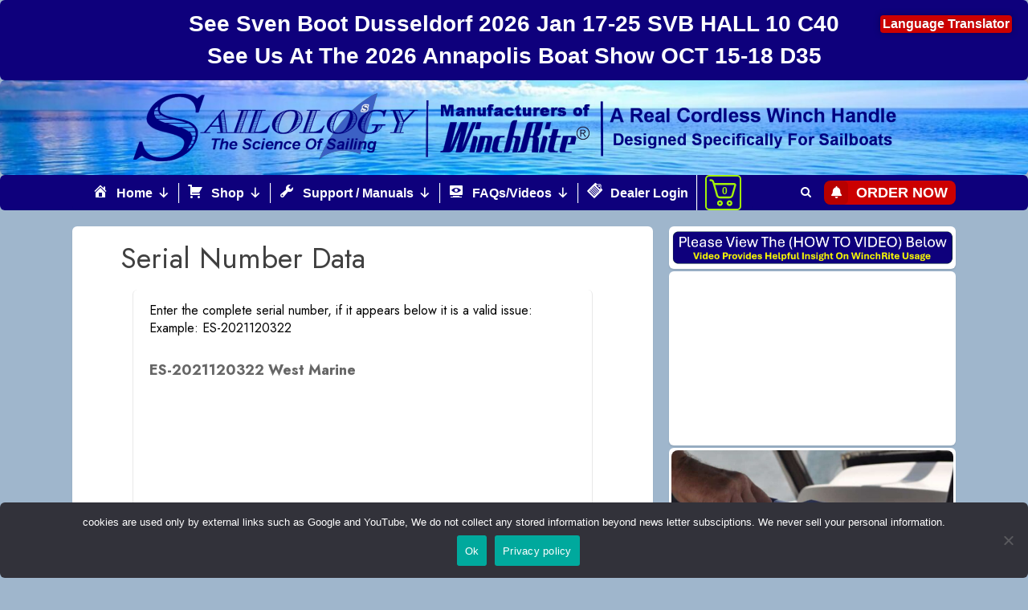

--- FILE ---
content_type: text/html; charset=UTF-8
request_url: https://winchrite.com/serial-number-data/
body_size: 38285
content:
<!doctype html>
<html lang="en-US">
<head>
    <meta charset="UTF-8">
    <meta name="viewport" content="width=device-width, initial-scale=1">
    <link rel="profile" href="http://gmpg.org/xfn/11">

    <title>Serial Number Data</title>
    <!-- Slider Template -->
    <script type="text/template" id="wc_product_slider_widget_item_tpl">
    	{{ var srcset = '', sizes = ''; }}
		{{ if ( typeof img_srcset !== 'undefined' ) { srcset = img_srcset; } }}
		{{ if ( typeof img_sizes !== 'undefined' ) { sizes = img_sizes; } }}

		{{ var item_title_html = ''; }}
				{{ if ( item_title != '' ) { }}
			{{ item_title_html += '<div class="cycle-product-name"><a href="' + item_link + '">' + item_title + '</a></div>'; }}
		{{ } }}
				{{ if ( product_price != '' ) { }}
			{{ item_title_html += '<div class="cycle-product-price">'+ product_price +'</div>'; }}
		{{ } }}
				{{ var cycle_desc = '<a class="cycle-product-linked" href="' + item_link + '">View this Product</a>'; }}
				<img class="cycle-wc-product-image"			data-cycle-number="{{= index_product }}"			srcset="{{- srcset }}"			sizes="{{- sizes }}"			src="{{= img_url }}"			name="{{- item_title_html }}"			title=""			alt="{{= img_alt }}"			data-cycle-desc="{{ if ( item_link != "" ) { }} {{- cycle_desc }}{{ } }}"            style="position:absolute; top:0; left:0; {{ if ( index_product > 1 ) { }} visibility:hidden; {{ } }} "            {{ if ( typeof extra_attributes !== "undefined" && extra_attributes != "" ) { }} {{= extra_attributes }} {{ } }}        />
	</script>

    <script type="text/template" id="wc_product_slider_mobile_item_tpl">
    	{{ var srcset = '', sizes = ''; }}
		{{ if ( typeof img_srcset !== 'undefined' ) { srcset = img_srcset; } }}
		{{ if ( typeof img_sizes !== 'undefined' ) { sizes = img_sizes; } }}

		{{ var item_title_html = ''; }}
		{{ if ( item_title != '' ) { }}
			{{ item_title_html += '<div class="cycle-product-name"><a href="' + item_link + '">' + item_title + '</a></div>'; }}
		{{ } }}
		{{ if ( product_price != '' ) { }}
			{{ item_title_html += '<div class="cycle-product-price">'+ product_price +'</div>'; }}
		{{ } }}
		{{ var category_tag_link = ''; }}
		{{ if ( category_link != '' ) { }}
			{{ category_tag_link = '<div class="cycle-mobile-skin-category-linked-container"><a class="cycle-category-linked" href="' + category_link + '">View all Products in this Category</a></div>'; }}
		{{ } }}
		{{ if ( tag_link != '' ) { }}
			{{ category_tag_link = '<div class="cycle-mobile-skin-tag-linked-container"><a class="cycle-tag-linked" href="' + tag_link + '">View all Products in this Tag</a></div>'; }}
		{{ } }}
		{{ if ( is_used_mobile_skin == 'true' ) { }}
			<img class="cycle-wc-product-image"				srcset="{{- srcset }}"				sizes="{{- sizes }}"				src="{{= img_url }}"				title="{{- item_title_html }}"				alt="{{= img_alt }}"				data-cycle-desc="{{- category_tag_link }}"				style="position:absolute; top:0; left:0; {{ if ( index_product > 1 ) { }} visibility:hidden; {{ } }} "			/>
		{{ } else { }}
			<img class="cycle-wc-product-image"				srcset="{{- srcset }}"				sizes="{{- sizes }}"				src="{{= img_url }}"				title="{{- item_title_html }}"				alt="{{= img_alt }}"				style="position:absolute; top:0; left:0; {{ if ( index_product > 1 ) { }} visibility:hidden; {{ } }} "			/>		{{ } }}
	</script>

    <script type="text/template" id="wc_product_slider_card_item_tpl"><div></div>
	</script>

    <meta name='robots' content='max-image-preview:large' />
	<style>img:is([sizes="auto" i], [sizes^="auto," i]) { contain-intrinsic-size: 3000px 1500px }</style>
	<meta name="dlm-version" content="5.0.24"><link rel='preload' href='https://fonts.googleapis.com/css?family=Jost:400,700&#038;subset=latin&#038;display=swap' as='style' onload="this.onload=null;this.rel='stylesheet'" type='text/css' media='all' crossorigin='anonymous'>
<link rel='dns-prefetch' href='//translate.google.com' />
<link rel='dns-prefetch' href='//www.google.com' />
<link rel='dns-prefetch' href='//collect.commerce.godaddy.com' />
<link rel='dns-prefetch' href='//fonts.googleapis.com' />
<link rel='preconnect' href='https://fonts.googleapis.com' />
<link rel='preconnect' href='https://fonts.gstatic.com' />
<link rel="alternate" type="application/rss+xml" title=" &raquo; Feed" href="https://winchrite.com/feed/" />
<link rel="alternate" type="application/rss+xml" title=" &raquo; Comments Feed" href="https://winchrite.com/comments/feed/" />
<script type="text/javascript">
/* <![CDATA[ */
window._wpemojiSettings = {"baseUrl":"https:\/\/s.w.org\/images\/core\/emoji\/16.0.1\/72x72\/","ext":".png","svgUrl":"https:\/\/s.w.org\/images\/core\/emoji\/16.0.1\/svg\/","svgExt":".svg","source":{"concatemoji":"https:\/\/winchrite.com\/wp-includes\/js\/wp-emoji-release.min.js?ver=6.8.3"}};
/*! This file is auto-generated */
!function(s,n){var o,i,e;function c(e){try{var t={supportTests:e,timestamp:(new Date).valueOf()};sessionStorage.setItem(o,JSON.stringify(t))}catch(e){}}function p(e,t,n){e.clearRect(0,0,e.canvas.width,e.canvas.height),e.fillText(t,0,0);var t=new Uint32Array(e.getImageData(0,0,e.canvas.width,e.canvas.height).data),a=(e.clearRect(0,0,e.canvas.width,e.canvas.height),e.fillText(n,0,0),new Uint32Array(e.getImageData(0,0,e.canvas.width,e.canvas.height).data));return t.every(function(e,t){return e===a[t]})}function u(e,t){e.clearRect(0,0,e.canvas.width,e.canvas.height),e.fillText(t,0,0);for(var n=e.getImageData(16,16,1,1),a=0;a<n.data.length;a++)if(0!==n.data[a])return!1;return!0}function f(e,t,n,a){switch(t){case"flag":return n(e,"\ud83c\udff3\ufe0f\u200d\u26a7\ufe0f","\ud83c\udff3\ufe0f\u200b\u26a7\ufe0f")?!1:!n(e,"\ud83c\udde8\ud83c\uddf6","\ud83c\udde8\u200b\ud83c\uddf6")&&!n(e,"\ud83c\udff4\udb40\udc67\udb40\udc62\udb40\udc65\udb40\udc6e\udb40\udc67\udb40\udc7f","\ud83c\udff4\u200b\udb40\udc67\u200b\udb40\udc62\u200b\udb40\udc65\u200b\udb40\udc6e\u200b\udb40\udc67\u200b\udb40\udc7f");case"emoji":return!a(e,"\ud83e\udedf")}return!1}function g(e,t,n,a){var r="undefined"!=typeof WorkerGlobalScope&&self instanceof WorkerGlobalScope?new OffscreenCanvas(300,150):s.createElement("canvas"),o=r.getContext("2d",{willReadFrequently:!0}),i=(o.textBaseline="top",o.font="600 32px Arial",{});return e.forEach(function(e){i[e]=t(o,e,n,a)}),i}function t(e){var t=s.createElement("script");t.src=e,t.defer=!0,s.head.appendChild(t)}"undefined"!=typeof Promise&&(o="wpEmojiSettingsSupports",i=["flag","emoji"],n.supports={everything:!0,everythingExceptFlag:!0},e=new Promise(function(e){s.addEventListener("DOMContentLoaded",e,{once:!0})}),new Promise(function(t){var n=function(){try{var e=JSON.parse(sessionStorage.getItem(o));if("object"==typeof e&&"number"==typeof e.timestamp&&(new Date).valueOf()<e.timestamp+604800&&"object"==typeof e.supportTests)return e.supportTests}catch(e){}return null}();if(!n){if("undefined"!=typeof Worker&&"undefined"!=typeof OffscreenCanvas&&"undefined"!=typeof URL&&URL.createObjectURL&&"undefined"!=typeof Blob)try{var e="postMessage("+g.toString()+"("+[JSON.stringify(i),f.toString(),p.toString(),u.toString()].join(",")+"));",a=new Blob([e],{type:"text/javascript"}),r=new Worker(URL.createObjectURL(a),{name:"wpTestEmojiSupports"});return void(r.onmessage=function(e){c(n=e.data),r.terminate(),t(n)})}catch(e){}c(n=g(i,f,p,u))}t(n)}).then(function(e){for(var t in e)n.supports[t]=e[t],n.supports.everything=n.supports.everything&&n.supports[t],"flag"!==t&&(n.supports.everythingExceptFlag=n.supports.everythingExceptFlag&&n.supports[t]);n.supports.everythingExceptFlag=n.supports.everythingExceptFlag&&!n.supports.flag,n.DOMReady=!1,n.readyCallback=function(){n.DOMReady=!0}}).then(function(){return e}).then(function(){var e;n.supports.everything||(n.readyCallback(),(e=n.source||{}).concatemoji?t(e.concatemoji):e.wpemoji&&e.twemoji&&(t(e.twemoji),t(e.wpemoji)))}))}((window,document),window._wpemojiSettings);
/* ]]> */
</script>
<link rel='stylesheet' id='magic-content-box-blocks-fontawesome-front-css' href='https://winchrite.com/wp-content/plugins/magic-content-box-lite/src/assets/fontawesome/css/all.css?ver=1743589557' type='text/css' media='all' />
<link rel='stylesheet' id='magic-content-box-frontend-block-style-css-css' href='https://winchrite.com/wp-content/plugins/magic-content-box-lite/dist/blocks.style.build.css?ver=6.8.3' type='text/css' media='all' />
<link rel='stylesheet' id='stripe-main-styles-css' href='https://winchrite.com/wp-content/mu-plugins/vendor/godaddy/mwc-core/assets/css/stripe-settings.css' type='text/css' media='all' />
<link rel='stylesheet' id='godaddy-payments-payinperson-main-styles-css' href='https://winchrite.com/wp-content/mu-plugins/vendor/godaddy/mwc-core/assets/css/pay-in-person-method.css' type='text/css' media='all' />
<style id='wp-emoji-styles-inline-css' type='text/css'>

	img.wp-smiley, img.emoji {
		display: inline !important;
		border: none !important;
		box-shadow: none !important;
		height: 1em !important;
		width: 1em !important;
		margin: 0 0.07em !important;
		vertical-align: -0.1em !important;
		background: none !important;
		padding: 0 !important;
	}
</style>
<link rel='stylesheet' id='wp-block-library-css' href='https://winchrite.com/wp-includes/css/dist/block-library/style.min.css?ver=6.8.3' type='text/css' media='all' />
<style id='wp-block-library-theme-inline-css' type='text/css'>
.wp-block-audio :where(figcaption){color:#555;font-size:13px;text-align:center}.is-dark-theme .wp-block-audio :where(figcaption){color:#ffffffa6}.wp-block-audio{margin:0 0 1em}.wp-block-code{border:1px solid #ccc;border-radius:4px;font-family:Menlo,Consolas,monaco,monospace;padding:.8em 1em}.wp-block-embed :where(figcaption){color:#555;font-size:13px;text-align:center}.is-dark-theme .wp-block-embed :where(figcaption){color:#ffffffa6}.wp-block-embed{margin:0 0 1em}.blocks-gallery-caption{color:#555;font-size:13px;text-align:center}.is-dark-theme .blocks-gallery-caption{color:#ffffffa6}:root :where(.wp-block-image figcaption){color:#555;font-size:13px;text-align:center}.is-dark-theme :root :where(.wp-block-image figcaption){color:#ffffffa6}.wp-block-image{margin:0 0 1em}.wp-block-pullquote{border-bottom:4px solid;border-top:4px solid;color:currentColor;margin-bottom:1.75em}.wp-block-pullquote cite,.wp-block-pullquote footer,.wp-block-pullquote__citation{color:currentColor;font-size:.8125em;font-style:normal;text-transform:uppercase}.wp-block-quote{border-left:.25em solid;margin:0 0 1.75em;padding-left:1em}.wp-block-quote cite,.wp-block-quote footer{color:currentColor;font-size:.8125em;font-style:normal;position:relative}.wp-block-quote:where(.has-text-align-right){border-left:none;border-right:.25em solid;padding-left:0;padding-right:1em}.wp-block-quote:where(.has-text-align-center){border:none;padding-left:0}.wp-block-quote.is-large,.wp-block-quote.is-style-large,.wp-block-quote:where(.is-style-plain){border:none}.wp-block-search .wp-block-search__label{font-weight:700}.wp-block-search__button{border:1px solid #ccc;padding:.375em .625em}:where(.wp-block-group.has-background){padding:1.25em 2.375em}.wp-block-separator.has-css-opacity{opacity:.4}.wp-block-separator{border:none;border-bottom:2px solid;margin-left:auto;margin-right:auto}.wp-block-separator.has-alpha-channel-opacity{opacity:1}.wp-block-separator:not(.is-style-wide):not(.is-style-dots){width:100px}.wp-block-separator.has-background:not(.is-style-dots){border-bottom:none;height:1px}.wp-block-separator.has-background:not(.is-style-wide):not(.is-style-dots){height:2px}.wp-block-table{margin:0 0 1em}.wp-block-table td,.wp-block-table th{word-break:normal}.wp-block-table :where(figcaption){color:#555;font-size:13px;text-align:center}.is-dark-theme .wp-block-table :where(figcaption){color:#ffffffa6}.wp-block-video :where(figcaption){color:#555;font-size:13px;text-align:center}.is-dark-theme .wp-block-video :where(figcaption){color:#ffffffa6}.wp-block-video{margin:0 0 1em}:root :where(.wp-block-template-part.has-background){margin-bottom:0;margin-top:0;padding:1.25em 2.375em}
</style>
<style id='pdfp-pdfposter-style-inline-css' type='text/css'>
.pdfp_wrapper .pdf{position:relative}.pdfp_wrapper.pdfp_popup_enabled .iframe_wrapper{display:none}.pdfp_wrapper.pdfp_popup_enabled .iframe_wrapper:fullscreen{display:block}.pdfp_wrapper .iframe_wrapper{height:100%;width:100%}.pdfp_wrapper .iframe_wrapper:fullscreen iframe{height:100vh!important}.pdfp_wrapper .iframe_wrapper iframe{width:100%}.pdfp_wrapper .iframe_wrapper .close{background:#fff;border:1px solid #ddd;border-radius:3px;color:#222;cursor:pointer;display:none;font-family:sans-serif;font-size:36px;line-height:100%;padding:0 7px;position:absolute;right:12px;top:35px;z-index:9999}.pdfp_wrapper .iframe_wrapper:fullscreen .close{display:block}.pdfp_wrapper .pdfp_fullscreen_close{display:none}.pdfp_wrapper.pdfp_fullscreen_opened .pdfp_fullscreen_close{align-items:center;background:#fff;border-radius:3px;color:#222;cursor:pointer;display:flex;font-size:35px;height:30px;justify-content:center;overflow:hidden;padding-bottom:4px;position:fixed;right:20px;top:20px;width:32px}.pdfp_wrapper.pdfp_fullscreen_opened .pdfp_fullscreen_overlay{background:#2229;height:100%;left:0;position:fixed;top:0;width:100%}.pdfp_wrapper.pdfp_fullscreen_opened .iframe_wrapper{display:block;height:90vh;left:50%;max-width:95%;position:fixed;top:50%;transform:translate(-50%,-50%);width:900px;z-index:99999999999}.pdfp_wrapper iframe{border:none;outline:none}.pdfp-adobe-viewer{border:1px solid #ddd;border-radius:3px;cursor:pointer;outline:none;text-decoration:none}.pdfp_download{margin-right:15px}.cta_wrapper{margin-bottom:10px;text-align:left}.cta_wrapper button{cursor:pointer}.pdfp_wrapper p{margin:10px 0;text-align:center}.popout-disabled{height:50px;position:absolute;right:12px;top:12px;width:50px}.pdfp_wrapper iframe{max-width:100%}.ViewSDK_hideOverflow[data-align=center]{margin-left:auto;margin-right:auto}.ViewSDK_hideOverflow[data-align=left]{margin-right:auto}.ViewSDK_hideOverflow[data-align=right]{margin-left:auto}@media screen and (max-width:768px){.pdfp_wrapper iframe{height:calc(100vw + 120px)}}@media screen and (max-width:576px){.cta_wrapper .pdfp_download{margin-bottom:10px;margin-right:0}.cta_wrapper .pdfp_download button{margin-right:0!important}.cta_wrapper{align-items:center;display:flex;flex-direction:column}}
.pdfp_wrapper .pdf{position:relative}.pdfp_wrapper .iframe_wrapper{height:100%;width:100%}.pdfp_wrapper .iframe_wrapper:fullscreen iframe{height:100vh!important}.pdfp_wrapper .iframe_wrapper iframe{width:100%}.pdfp_wrapper .iframe_wrapper .close{background:#fff;border:1px solid #ddd;border-radius:3px;color:#222;cursor:pointer;display:none;font-family:sans-serif;font-size:36px;line-height:100%;padding:0 7px;position:absolute;right:12px;top:35px;z-index:9999}.pdfp_wrapper .iframe_wrapper:fullscreen .close{display:block}.pdfp-adobe-viewer{border:1px solid #ddd;border-radius:3px;cursor:pointer;outline:none;text-decoration:none}.pdfp_download{margin-right:15px}.cta_wrapper{margin-bottom:10px}.pdfp_wrapper p{margin:10px 0;text-align:center}.popout-disabled{height:50px;position:absolute;right:12px;top:12px;width:50px}@media screen and (max-width:768px){.pdfp_wrapper iframe{height:calc(100vw + 120px)}}.ViewSDK_hideOverflow[data-align=center]{margin-left:auto;margin-right:auto}.ViewSDK_hideOverflow[data-align=left]{margin-right:auto}.ViewSDK_hideOverflow[data-align=right]{margin-left:auto}@media screen and (max-width:768px){.pdfp_wrapper iframe{height:calc(100vw + 120px)!important}}@media screen and (max-width:576px){.cta_wrapper .pdfp_download{margin-bottom:10px;margin-right:0}.cta_wrapper .pdfp_download button{margin-right:0!important}.cta_wrapper{align-items:center;display:flex;flex-direction:column}}

</style>
<link rel='stylesheet' id='awb-css' href='https://winchrite.com/wp-content/plugins/advanced-backgrounds/assets/awb/awb.min.css?ver=1.12.8' type='text/css' media='all' />
<link rel='stylesheet' id='wc-memberships-blocks-css' href='https://winchrite.com/wp-content/plugins/woocommerce-memberships/assets/css/blocks/wc-memberships-blocks.min.css?ver=1.27.1' type='text/css' media='all' />
<link rel='stylesheet' id='fontawesome-free-css' href='https://winchrite.com/wp-content/plugins/getwid/vendors/fontawesome-free/css/all.min.css?ver=5.5.0' type='text/css' media='all' />
<link rel='stylesheet' id='slick-css' href='https://winchrite.com/wp-content/plugins/getwid/vendors/slick/slick/slick.min.css?ver=1.9.0' type='text/css' media='all' />
<link rel='stylesheet' id='slick-theme-css' href='https://winchrite.com/wp-content/plugins/getwid/vendors/slick/slick/slick-theme.min.css?ver=1.9.0' type='text/css' media='all' />
<link rel='stylesheet' id='mp-fancybox-css' href='https://winchrite.com/wp-content/plugins/getwid/vendors/mp-fancybox/jquery.fancybox.min.css?ver=3.5.7-mp.1' type='text/css' media='all' />
<link rel='stylesheet' id='getwid-blocks-css' href='https://winchrite.com/wp-content/plugins/getwid/assets/css/blocks.style.css?ver=2.1.3' type='text/css' media='all' />
<style id='getwid-blocks-inline-css' type='text/css'>
.wp-block-getwid-section .wp-block-getwid-section__wrapper .wp-block-getwid-section__inner-wrapper{max-width: 640px;}
</style>
<style id='global-styles-inline-css' type='text/css'>
:root{--wp--preset--aspect-ratio--square: 1;--wp--preset--aspect-ratio--4-3: 4/3;--wp--preset--aspect-ratio--3-4: 3/4;--wp--preset--aspect-ratio--3-2: 3/2;--wp--preset--aspect-ratio--2-3: 2/3;--wp--preset--aspect-ratio--16-9: 16/9;--wp--preset--aspect-ratio--9-16: 9/16;--wp--preset--color--black: #000000;--wp--preset--color--cyan-bluish-gray: #abb8c3;--wp--preset--color--white: #ffffff;--wp--preset--color--pale-pink: #f78da7;--wp--preset--color--vivid-red: #cf2e2e;--wp--preset--color--luminous-vivid-orange: #ff6900;--wp--preset--color--luminous-vivid-amber: #fcb900;--wp--preset--color--light-green-cyan: #7bdcb5;--wp--preset--color--vivid-green-cyan: #00d084;--wp--preset--color--pale-cyan-blue: #8ed1fc;--wp--preset--color--vivid-cyan-blue: #0693e3;--wp--preset--color--vivid-purple: #9b51e0;--wp--preset--gradient--vivid-cyan-blue-to-vivid-purple: linear-gradient(135deg,rgba(6,147,227,1) 0%,rgb(155,81,224) 100%);--wp--preset--gradient--light-green-cyan-to-vivid-green-cyan: linear-gradient(135deg,rgb(122,220,180) 0%,rgb(0,208,130) 100%);--wp--preset--gradient--luminous-vivid-amber-to-luminous-vivid-orange: linear-gradient(135deg,rgba(252,185,0,1) 0%,rgba(255,105,0,1) 100%);--wp--preset--gradient--luminous-vivid-orange-to-vivid-red: linear-gradient(135deg,rgba(255,105,0,1) 0%,rgb(207,46,46) 100%);--wp--preset--gradient--very-light-gray-to-cyan-bluish-gray: linear-gradient(135deg,rgb(238,238,238) 0%,rgb(169,184,195) 100%);--wp--preset--gradient--cool-to-warm-spectrum: linear-gradient(135deg,rgb(74,234,220) 0%,rgb(151,120,209) 20%,rgb(207,42,186) 40%,rgb(238,44,130) 60%,rgb(251,105,98) 80%,rgb(254,248,76) 100%);--wp--preset--gradient--blush-light-purple: linear-gradient(135deg,rgb(255,206,236) 0%,rgb(152,150,240) 100%);--wp--preset--gradient--blush-bordeaux: linear-gradient(135deg,rgb(254,205,165) 0%,rgb(254,45,45) 50%,rgb(107,0,62) 100%);--wp--preset--gradient--luminous-dusk: linear-gradient(135deg,rgb(255,203,112) 0%,rgb(199,81,192) 50%,rgb(65,88,208) 100%);--wp--preset--gradient--pale-ocean: linear-gradient(135deg,rgb(255,245,203) 0%,rgb(182,227,212) 50%,rgb(51,167,181) 100%);--wp--preset--gradient--electric-grass: linear-gradient(135deg,rgb(202,248,128) 0%,rgb(113,206,126) 100%);--wp--preset--gradient--midnight: linear-gradient(135deg,rgb(2,3,129) 0%,rgb(40,116,252) 100%);--wp--preset--font-size--small: 13px;--wp--preset--font-size--medium: 20px;--wp--preset--font-size--large: 36px;--wp--preset--font-size--x-large: 42px;--wp--preset--spacing--20: 0.44rem;--wp--preset--spacing--30: 0.67rem;--wp--preset--spacing--40: 1rem;--wp--preset--spacing--50: 1.5rem;--wp--preset--spacing--60: 2.25rem;--wp--preset--spacing--70: 3.38rem;--wp--preset--spacing--80: 5.06rem;--wp--preset--shadow--natural: 6px 6px 9px rgba(0, 0, 0, 0.2);--wp--preset--shadow--deep: 12px 12px 50px rgba(0, 0, 0, 0.4);--wp--preset--shadow--sharp: 6px 6px 0px rgba(0, 0, 0, 0.2);--wp--preset--shadow--outlined: 6px 6px 0px -3px rgba(255, 255, 255, 1), 6px 6px rgba(0, 0, 0, 1);--wp--preset--shadow--crisp: 6px 6px 0px rgba(0, 0, 0, 1);}:root { --wp--style--global--content-size: 740px;--wp--style--global--wide-size: 1340px; }:where(body) { margin: 0; }.wp-site-blocks > .alignleft { float: left; margin-right: 2em; }.wp-site-blocks > .alignright { float: right; margin-left: 2em; }.wp-site-blocks > .aligncenter { justify-content: center; margin-left: auto; margin-right: auto; }:where(.wp-site-blocks) > * { margin-block-start: 24px; margin-block-end: 0; }:where(.wp-site-blocks) > :first-child { margin-block-start: 0; }:where(.wp-site-blocks) > :last-child { margin-block-end: 0; }:root { --wp--style--block-gap: 24px; }:root :where(.is-layout-flow) > :first-child{margin-block-start: 0;}:root :where(.is-layout-flow) > :last-child{margin-block-end: 0;}:root :where(.is-layout-flow) > *{margin-block-start: 24px;margin-block-end: 0;}:root :where(.is-layout-constrained) > :first-child{margin-block-start: 0;}:root :where(.is-layout-constrained) > :last-child{margin-block-end: 0;}:root :where(.is-layout-constrained) > *{margin-block-start: 24px;margin-block-end: 0;}:root :where(.is-layout-flex){gap: 24px;}:root :where(.is-layout-grid){gap: 24px;}.is-layout-flow > .alignleft{float: left;margin-inline-start: 0;margin-inline-end: 2em;}.is-layout-flow > .alignright{float: right;margin-inline-start: 2em;margin-inline-end: 0;}.is-layout-flow > .aligncenter{margin-left: auto !important;margin-right: auto !important;}.is-layout-constrained > .alignleft{float: left;margin-inline-start: 0;margin-inline-end: 2em;}.is-layout-constrained > .alignright{float: right;margin-inline-start: 2em;margin-inline-end: 0;}.is-layout-constrained > .aligncenter{margin-left: auto !important;margin-right: auto !important;}.is-layout-constrained > :where(:not(.alignleft):not(.alignright):not(.alignfull)){max-width: var(--wp--style--global--content-size);margin-left: auto !important;margin-right: auto !important;}.is-layout-constrained > .alignwide{max-width: var(--wp--style--global--wide-size);}body .is-layout-flex{display: flex;}.is-layout-flex{flex-wrap: wrap;align-items: center;}.is-layout-flex > :is(*, div){margin: 0;}body .is-layout-grid{display: grid;}.is-layout-grid > :is(*, div){margin: 0;}body{padding-top: 0px;padding-right: 0px;padding-bottom: 0px;padding-left: 0px;}a:where(:not(.wp-element-button)){text-decoration: none;}:root :where(.wp-element-button, .wp-block-button__link){background-color: #32373c;border-width: 0;color: #fff;font-family: inherit;font-size: inherit;line-height: inherit;padding: calc(0.667em + 2px) calc(1.333em + 2px);text-decoration: none;}.has-black-color{color: var(--wp--preset--color--black) !important;}.has-cyan-bluish-gray-color{color: var(--wp--preset--color--cyan-bluish-gray) !important;}.has-white-color{color: var(--wp--preset--color--white) !important;}.has-pale-pink-color{color: var(--wp--preset--color--pale-pink) !important;}.has-vivid-red-color{color: var(--wp--preset--color--vivid-red) !important;}.has-luminous-vivid-orange-color{color: var(--wp--preset--color--luminous-vivid-orange) !important;}.has-luminous-vivid-amber-color{color: var(--wp--preset--color--luminous-vivid-amber) !important;}.has-light-green-cyan-color{color: var(--wp--preset--color--light-green-cyan) !important;}.has-vivid-green-cyan-color{color: var(--wp--preset--color--vivid-green-cyan) !important;}.has-pale-cyan-blue-color{color: var(--wp--preset--color--pale-cyan-blue) !important;}.has-vivid-cyan-blue-color{color: var(--wp--preset--color--vivid-cyan-blue) !important;}.has-vivid-purple-color{color: var(--wp--preset--color--vivid-purple) !important;}.has-black-background-color{background-color: var(--wp--preset--color--black) !important;}.has-cyan-bluish-gray-background-color{background-color: var(--wp--preset--color--cyan-bluish-gray) !important;}.has-white-background-color{background-color: var(--wp--preset--color--white) !important;}.has-pale-pink-background-color{background-color: var(--wp--preset--color--pale-pink) !important;}.has-vivid-red-background-color{background-color: var(--wp--preset--color--vivid-red) !important;}.has-luminous-vivid-orange-background-color{background-color: var(--wp--preset--color--luminous-vivid-orange) !important;}.has-luminous-vivid-amber-background-color{background-color: var(--wp--preset--color--luminous-vivid-amber) !important;}.has-light-green-cyan-background-color{background-color: var(--wp--preset--color--light-green-cyan) !important;}.has-vivid-green-cyan-background-color{background-color: var(--wp--preset--color--vivid-green-cyan) !important;}.has-pale-cyan-blue-background-color{background-color: var(--wp--preset--color--pale-cyan-blue) !important;}.has-vivid-cyan-blue-background-color{background-color: var(--wp--preset--color--vivid-cyan-blue) !important;}.has-vivid-purple-background-color{background-color: var(--wp--preset--color--vivid-purple) !important;}.has-black-border-color{border-color: var(--wp--preset--color--black) !important;}.has-cyan-bluish-gray-border-color{border-color: var(--wp--preset--color--cyan-bluish-gray) !important;}.has-white-border-color{border-color: var(--wp--preset--color--white) !important;}.has-pale-pink-border-color{border-color: var(--wp--preset--color--pale-pink) !important;}.has-vivid-red-border-color{border-color: var(--wp--preset--color--vivid-red) !important;}.has-luminous-vivid-orange-border-color{border-color: var(--wp--preset--color--luminous-vivid-orange) !important;}.has-luminous-vivid-amber-border-color{border-color: var(--wp--preset--color--luminous-vivid-amber) !important;}.has-light-green-cyan-border-color{border-color: var(--wp--preset--color--light-green-cyan) !important;}.has-vivid-green-cyan-border-color{border-color: var(--wp--preset--color--vivid-green-cyan) !important;}.has-pale-cyan-blue-border-color{border-color: var(--wp--preset--color--pale-cyan-blue) !important;}.has-vivid-cyan-blue-border-color{border-color: var(--wp--preset--color--vivid-cyan-blue) !important;}.has-vivid-purple-border-color{border-color: var(--wp--preset--color--vivid-purple) !important;}.has-vivid-cyan-blue-to-vivid-purple-gradient-background{background: var(--wp--preset--gradient--vivid-cyan-blue-to-vivid-purple) !important;}.has-light-green-cyan-to-vivid-green-cyan-gradient-background{background: var(--wp--preset--gradient--light-green-cyan-to-vivid-green-cyan) !important;}.has-luminous-vivid-amber-to-luminous-vivid-orange-gradient-background{background: var(--wp--preset--gradient--luminous-vivid-amber-to-luminous-vivid-orange) !important;}.has-luminous-vivid-orange-to-vivid-red-gradient-background{background: var(--wp--preset--gradient--luminous-vivid-orange-to-vivid-red) !important;}.has-very-light-gray-to-cyan-bluish-gray-gradient-background{background: var(--wp--preset--gradient--very-light-gray-to-cyan-bluish-gray) !important;}.has-cool-to-warm-spectrum-gradient-background{background: var(--wp--preset--gradient--cool-to-warm-spectrum) !important;}.has-blush-light-purple-gradient-background{background: var(--wp--preset--gradient--blush-light-purple) !important;}.has-blush-bordeaux-gradient-background{background: var(--wp--preset--gradient--blush-bordeaux) !important;}.has-luminous-dusk-gradient-background{background: var(--wp--preset--gradient--luminous-dusk) !important;}.has-pale-ocean-gradient-background{background: var(--wp--preset--gradient--pale-ocean) !important;}.has-electric-grass-gradient-background{background: var(--wp--preset--gradient--electric-grass) !important;}.has-midnight-gradient-background{background: var(--wp--preset--gradient--midnight) !important;}.has-small-font-size{font-size: var(--wp--preset--font-size--small) !important;}.has-medium-font-size{font-size: var(--wp--preset--font-size--medium) !important;}.has-large-font-size{font-size: var(--wp--preset--font-size--large) !important;}.has-x-large-font-size{font-size: var(--wp--preset--font-size--x-large) !important;}
:root :where(.wp-block-pullquote){font-size: 1.5em;line-height: 1.6;}
</style>
<link rel='stylesheet' id='pdfp-public-css' href='https://winchrite.com/wp-content/plugins/pdf-poster/build/public.css?ver=2.2.4' type='text/css' media='all' />
<link rel='stylesheet' id='cookie-notice-front-css' href='https://winchrite.com/wp-content/plugins/cookie-notice/css/front.min.css?ver=2.5.11' type='text/css' media='all' />
<link rel='stylesheet' id='wcmamtx-frontend-unique-css' href='https://winchrite.com/wp-content/plugins/customize-my-account-for-woocommerce/assets/css/frontend-unique.css?ver=6.8.3' type='text/css' media='all' />
<link rel='stylesheet' id='google-language-translator-css' href='https://winchrite.com/wp-content/plugins/google-language-translator/css/style.css?ver=6.0.20' type='text/css' media='' />
<link rel='stylesheet' id='glt-toolbar-styles-css' href='https://winchrite.com/wp-content/plugins/google-language-translator/css/toolbar.css?ver=6.0.20' type='text/css' media='' />
<link rel='stylesheet' id='menu-image-css' href='https://winchrite.com/wp-content/plugins/menu-image/includes/css/menu-image.css?ver=3.12' type='text/css' media='all' />
<link rel='stylesheet' id='dashicons-css' href='https://winchrite.com/wp-includes/css/dashicons.min.css?ver=6.8.3' type='text/css' media='all' />
<style id='dashicons-inline-css' type='text/css'>
[data-font="Dashicons"]:before {font-family: 'Dashicons' !important;content: attr(data-icon) !important;speak: none !important;font-weight: normal !important;font-variant: normal !important;text-transform: none !important;line-height: 1 !important;font-style: normal !important;-webkit-font-smoothing: antialiased !important;-moz-osx-font-smoothing: grayscale !important;}
</style>
<link rel='stylesheet' id='simple-banner-style-css' href='https://winchrite.com/wp-content/plugins/simple-banner/simple-banner.css?ver=3.0.7' type='text/css' media='all' />
<link rel='stylesheet' id='woocommerce-layout-css' href='https://winchrite.com/wp-content/plugins/woocommerce/assets/css/woocommerce-layout.css?ver=9.8.5' type='text/css' media='all' />
<style id='woocommerce-layout-inline-css' type='text/css'>

	.infinite-scroll .woocommerce-pagination {
		display: none;
	}
</style>
<link rel='stylesheet' id='woocommerce-smallscreen-css' href='https://winchrite.com/wp-content/plugins/woocommerce/assets/css/woocommerce-smallscreen.css?ver=9.8.5' type='text/css' media='only screen and (max-width: 768px)' />
<link rel='stylesheet' id='woocommerce-general-css' href='https://winchrite.com/wp-content/plugins/woocommerce/assets/css/woocommerce.css?ver=9.8.5' type='text/css' media='all' />
<style id='woocommerce-inline-inline-css' type='text/css'>
.woocommerce form .form-row .required { visibility: visible; }
</style>
<link rel='stylesheet' id='wp-components-css' href='https://winchrite.com/wp-includes/css/dist/components/style.min.css?ver=6.8.3' type='text/css' media='all' />
<link rel='stylesheet' id='godaddy-styles-css' href='https://winchrite.com/wp-content/mu-plugins/vendor/wpex/godaddy-launch/includes/Dependencies/GoDaddy/Styles/build/latest.css?ver=2.0.2' type='text/css' media='all' />
<link rel='stylesheet' id='megamenu-css' href='https://winchrite.com/wp-content/uploads/maxmegamenu/style.css?ver=e2eba4' type='text/css' media='all' />
<link rel='stylesheet' id='yith_wcbm_badge_style-css' href='https://winchrite.com/wp-content/plugins/yith-woocommerce-badges-management/assets/css/frontend.css?ver=3.20.0' type='text/css' media='all' />
<style id='yith_wcbm_badge_style-inline-css' type='text/css'>
.yith-wcbm-badge.yith-wcbm-badge-text.yith-wcbm-badge-1832 {
				bottom: 0; right: 0; 
				
				-ms-transform: ; 
				-webkit-transform: ; 
				transform: ;
				padding: 0px 0px 0px 0px;
				background-color:#003bb3; border-radius: 3px 3px 3px 3px; width:150px; height:25px;
			}.yith-wcbm-badge.yith-wcbm-badge-text.yith-wcbm-badge-1831 {
				bottom: 0; left: 50%; 
				
				-ms-transform: translateX(-50%); 
				-webkit-transform: translateX(-50%); 
				transform: translateX(-50%);
				padding: 0px 0px 0px 0px;
				background-color:#003bb3; border-radius: 3px 3px 3px 3px; width:150px; height:25px;
			}.yith-wcbm-badge.yith-wcbm-badge-text.yith-wcbm-badge-1829 {
				bottom: 0; right: 0; 
				
				-ms-transform: ; 
				-webkit-transform: ; 
				transform: ;
				padding: 0px 0px 0px 0px;
				background-color:#003bb3; border-radius: 3px 3px 3px 3px; width:110px; height:25px;
			}.yith-wcbm-badge.yith-wcbm-badge-text.yith-wcbm-badge-1830 {
				bottom: 0; right: 0; 
				
				-ms-transform: ; 
				-webkit-transform: ; 
				transform: ;
				padding: 0px 0px 0px 0px;
				background-color:#003bb3; border-radius: 3px 3px 3px 3px; width:150px; height:25px;
			}
</style>
<link rel='stylesheet' id='yith-gfont-open-sans-css' href='https://winchrite.com/wp-content/plugins/yith-woocommerce-badges-management/assets/fonts/open-sans/style.css?ver=3.20.0' type='text/css' media='all' />
<link rel='stylesheet' id='brands-styles-css' href='https://winchrite.com/wp-content/plugins/woocommerce/assets/css/brands.css?ver=9.8.5' type='text/css' media='all' />
<link rel='stylesheet' id='wc-memberships-frontend-css' href='https://winchrite.com/wp-content/plugins/woocommerce-memberships/assets/css/frontend/wc-memberships-frontend.min.css?ver=1.27.1' type='text/css' media='all' />
<link rel='stylesheet' id='bootstrap-css' href='https://winchrite.com/wp-content/themes/chromenews/assets/bootstrap/css/bootstrap.min.css?ver=6.8.3' type='text/css' media='all' />
<link rel='stylesheet' id='chromenews-style-css' href='https://winchrite.com/wp-content/themes/chromenews/style.css?ver=6.8.3' type='text/css' media='all' />
<style id='chromenews-style-inline-css' type='text/css'>

                    body.aft-dark-mode #loader::before{
            border-color: #000000;
            }
            body.aft-dark-mode #sidr,
            body.aft-dark-mode,
            body.aft-dark-mode.custom-background,
            body.aft-dark-mode #af-preloader {
            background-color: #000000;
            }
        
                    body.aft-light-mode #loader::before{
            border-color: #9fb6cc ;
            }
            body.aft-light-mode #sidr,
            body.aft-light-mode #af-preloader,
            body.aft-light-mode {
            background-color: #9fb6cc ;
            }
        

        
            #loader,
            .wp-block-search .wp-block-search__button,
            .woocommerce-account .entry-content .woocommerce-MyAccount-navigation ul li.is-active,

            .woocommerce #respond input#submit.disabled,
            .woocommerce #respond input#submit:disabled,
            .woocommerce #respond input#submit:disabled[disabled],
            .woocommerce a.button.disabled,
            .woocommerce a.button:disabled,
            .woocommerce a.button:disabled[disabled],
            .woocommerce button.button.disabled,
            .woocommerce button.button:disabled,
            .woocommerce button.button:disabled[disabled],
            .woocommerce input.button.disabled,
            .woocommerce input.button:disabled,
            .woocommerce input.button:disabled[disabled],
            .woocommerce #respond input#submit,
            .woocommerce a.button,
            .woocommerce button.button,
            .woocommerce input.button,
            .woocommerce #respond input#submit.alt,
            .woocommerce a.button.alt,
            .woocommerce button.button.alt,
            .woocommerce input.button.alt,

            .woocommerce #respond input#submit:hover,
            .woocommerce a.button:hover,
            .woocommerce button.button:hover,
            .woocommerce input.button:hover,

            .woocommerce #respond input#submit.alt:hover,
            .woocommerce a.button.alt:hover,
            .woocommerce button.button.alt:hover,
            .woocommerce input.button.alt:hover,

            .widget-title-border-top .wp_post_author_widget .widget-title::before,
            .widget-title-border-bottom .wp_post_author_widget .widget-title::before,
            .widget-title-border-top .heading-line::before,
            .widget-title-border-bottom .heading-line::before,
            .widget-title-border-top .sub-heading-line::before,
            .widget-title-border-bottom .sub-heading-line::before,

            .widget-title-background-side .wp-block-group .wp-block-search__label,
            .widget-title-background-side .wp-block-group .wp-block-heading,
            .widget-title-background-side .widget_block .wp-block-search__label,
            .widget-title-background-side .widget_block .wp-block-heading,
            .widget-title-background-side .wp_post_author_widget .widget-title,
            .widget-title-background-side .widget-title .heading-line,

            .widget-title-background-side .wp-block-search__label::before,
            .widget-title-background-side .heading-line-before,
            .widget-title-background-side .sub-heading-line,

            .widget-title-background-side .wp-block-group .wp-block-heading::before,
            .widget-title-background-side .widget_block .wp-block-heading::before,

            body.aft-dark-mode .is-style-fill a.wp-block-button__link:not(.has-background),
            body.aft-light-mode .is-style-fill a.wp-block-button__link:not(.has-background),


            body.aft-light-mode .aft-main-banner-section.aft-banner-background-secondary,
            body.aft-dark-mode .aft-main-banner-section.aft-banner-background-secondary,
            .aft-dark-mode span.heading-line-after,
            .aft-dark-mode span.heading-line-before,

            body.widget-title-border-bottom .header-after1 .heading-line-before,
            body.widget-title-border-bottom .widget-title .heading-line-before,
            body .af-cat-widget-carousel a.chromenews-categories.category-color-1,
            a.sidr-class-sidr-button-close,
            .aft-posts-tabs-panel .nav-tabs>li>a.active,

            body.aft-dark-mode .entry-content > [class*="wp-block-"] .wp-block-button:not(.is-style-outline) a.wp-block-button__link,
            body.aft-light-mode .entry-content > [class*="wp-block-"] .wp-block-button:not(.is-style-outline) a.wp-block-button__link,
            body.aft-dark-mode .entry-content > [class*="wp-block-"] .wp-block-button:not(.is-style-outline) a.wp-block-button__link:hover,
            body.aft-light-mode .entry-content > [class*="wp-block-"] .wp-block-button:not(.is-style-outline) a.wp-block-button__link:hover,

            .widget-title-border-bottom .sub-heading-line::before,
            .widget-title-border-bottom .wp-post-author-wrap .header-after::before,

            .widget-title-border-side .wp_post_author_widget .widget-title::before,
            .widget-title-border-side .heading-line::before,
            .widget-title-border-side .sub-heading-line::before,

            .single-post .entry-content-title-featured-wrap .af-post-format i,
            .single-post article.post .af-post-format i,
            .aft-archive-wrapper .no-post-image:not(.grid-design-texts-over-image) .af-post-format i,

            span.heading-line::before,
            .wp-post-author-wrap .header-after::before,
            body.aft-dark-mode input[type="button"],
            body.aft-dark-mode input[type="reset"],
            body.aft-dark-mode input[type="submit"],
            body.aft-dark-mode .inner-suscribe input[type=submit],
            .af-youtube-slider .af-video-wrap .af-bg-play i,
            .af-youtube-video-list .entry-header-yt-video-wrapper .af-yt-video-play i,
            body .btn-style1 a:visited,
            body .btn-style1 a,
            body .chromenews-pagination .nav-links .page-numbers.current,
            body #scroll-up,
            body article.sticky .read-single:before,
            .read-img .trending-no,
            body .trending-posts-vertical .trending-no{
            background-color: #ea270e;
            }

            body .aft-see-more a {
            background-image: linear-gradient(120deg, #ea270e , #ea270e);
            }

            .comment-content > p a,
            .comment-body .reply a:hover,
            .entry-content .wp-block-table td a,
            .entry-content h1 a,
            .entry-content h2 a,
            .entry-content h3 a,
            .entry-content h4 a,
            .entry-content h5 a,
            .entry-content h6 a,
            .chromenews_youtube_video_widget .af-youtube-slider-thumbnail .slick-slide.slick-current::before,
            .post-description a:not(.aft-readmore),
            .chromenews-widget.widget_text a,
            .chromenews-widget .textwidget a,
            body .aft-see-more a,
            mark,
            body.aft-light-mode .aft-readmore-wrapper a.aft-readmore:hover,
            body.aft-dark-mode .aft-readmore-wrapper a.aft-readmore:hover,
            body.aft-dark-mode .grid-design-texts-over-image .aft-readmore-wrapper a.aft-readmore:hover,
            body.aft-light-mode .grid-design-texts-over-image .aft-readmore-wrapper a.aft-readmore:hover,

            body.single .entry-header .aft-post-excerpt-and-meta .post-excerpt,
            body.aft-light-mode.single span.tags-links a:hover,
            body.aft-dark-mode.single span.tags-links a:hover,
            .chromenews-pagination .nav-links .page-numbers.current,
            .aft-light-mode p.awpa-more-posts a:hover,
            p.awpa-more-posts a:hover,
            .wp-post-author-meta .wp-post-author-meta-more-posts a.awpa-more-posts:hover{
            border-color: #ea270e;
            }

            body.aft-dark-mode main .entry-content ul.wc-block-grid__products > li a:hover .wc-block-grid__product-title,
            body.aft-light-mode main .entry-content ul.wc-block-grid__products > li a:hover .wc-block-grid__product-title,
            body .entry-content > [class*="wp-block-"] a:not(.has-text-color),
            body .entry-content > [class*="wp-block-"] li,
            body .entry-content > ul a,
            body .entry-content > ol a,
            body .entry-content > p a ,
            .post-excerpt a,

            body.aft-dark-mode #secondary .chromenews-widget ul[class*="wp-block-"] a:hover,
            body.aft-light-mode #secondary .chromenews-widget ul[class*="wp-block-"] a:hover,
            body.aft-dark-mode #secondary .chromenews-widget ol[class*="wp-block-"] a:hover,
            body.aft-light-mode #secondary .chromenews-widget ol[class*="wp-block-"] a:hover,

            .comment-form a:hover,

            body.aft-light-mode .af-breadcrumbs a:hover,
            body.aft-dark-mode .af-breadcrumbs a:hover,

            body.aft-light-mode ul.trail-items li a:hover,
            body.aft-dark-mode ul.trail-items li a:hover,

            .read-title h3 a:hover,
            .read-title h2 a:hover,
            #scroll-up::after{
            border-bottom-color: #ea270e;
            }

            .hover-title-secondary-color.aft-dark-mode .aft-main-banner-section.aft-banner-background-custom:not(.data-bg) .read-single:not(.grid-design-texts-over-image) .read-title h3 a:hover,
            .hover-title-secondary-color.aft-light-mode .aft-main-banner-section.aft-banner-background-custom:not(.data-bg) .read-single:not(.grid-design-texts-over-image) .read-title h3 a:hover,
            .hover-title-secondary-color.aft-dark-mode .aft-main-banner-section.aft-banner-background-alternative:not(.data-bg) .read-single:not(.grid-design-texts-over-image) .read-title h3 a:hover,
            .hover-title-secondary-color.aft-light-mode .aft-main-banner-section.aft-banner-background-alternative:not(.data-bg) .read-single:not(.grid-design-texts-over-image) .read-title h3 a:hover,
            .hover-title-secondary-color.aft-dark-mode .aft-main-banner-section.aft-banner-background-default:not(.data-bg) .read-single:not(.grid-design-texts-over-image) .read-title h3 a:hover,
            .hover-title-secondary-color.aft-light-mode .aft-main-banner-section.aft-banner-background-default:not(.data-bg) .read-single:not(.grid-design-texts-over-image) .read-title h3 a:hover,
            .hover-title-secondary-color.aft-dark-mode #secondary .chromenews-widget ul[class*="wp-block-"] a:hover,
            .hover-title-secondary-color.aft-light-mode #secondary .chromenews-widget ul[class*="wp-block-"] a:hover,
            .hover-title-secondary-color.aft-dark-mode #secondary .chromenews-widget ol[class*="wp-block-"] a:hover,
            .hover-title-secondary-color.aft-light-mode #secondary .chromenews-widget ol[class*="wp-block-"] a:hover,

            .hover-title-secondary-color.aft-dark-mode .read-single:not(.grid-design-texts-over-image) .read-title h2 a:hover,
            .hover-title-secondary-color.aft-dark-mode .read-single:not(.grid-design-texts-over-image) .read-title h3 a:hover,
            .hover-title-secondary-color .read-title h3 a:hover,
            .hover-title-secondary-color .read-title h2 a:hover,
            .hover-title-secondary-color .nav-links a:hover .post-title,
            .hover-title-secondary-color.aft-dark-mode .banner-exclusive-posts-wrapper a:hover .exclusive-post-title,
            .hover-title-secondary-color.aft-light-mode .banner-exclusive-posts-wrapper a:hover .exclusive-post-title,
            .hover-title-secondary-color.aft-light-mode .aft-main-banner-section.aft-banner-background-default:not(.data-bg) .banner-exclusive-posts-wrapper a:hover .exclusive-post-title,
            .hover-title-secondary-color.aft-light-mode .aft-main-banner-section.aft-banner-background-alternative:not(.data-bg) .banner-exclusive-posts-wrapper a:hover .exclusive-post-title,
            .hover-title-secondary-color.aft-light-mode .aft-main-banner-section.aft-banner-background-custom:not(.data-bg) .banner-exclusive-posts-wrapper a:hover .exclusive-post-title,
            .hover-title-secondary-color.aft-dark-mode .aft-main-banner-section.aft-banner-background-default:not(.data-bg) .banner-exclusive-posts-wrapper a:hover .exclusive-post-title,
            .hover-title-secondary-color.aft-dark-mode .aft-main-banner-section.aft-banner-background-alternative:not(.data-bg) .banner-exclusive-posts-wrapper a:hover .exclusive-post-title,
            .hover-title-secondary-color.aft-dark-mode .aft-main-banner-section.aft-banner-background-custom:not(.data-bg) .banner-exclusive-posts-wrapper a:hover .exclusive-post-title,
            .hover-title-secondary-color.aft-light-mode .widget ul:not([class]) > li a:hover,
            .hover-title-secondary-color.aft-light-mode .widget ol:not([class]) > li a:hover,
            .hover-title-secondary-color.aft-dark-mode .widget ul:not([class]) > li a:hover,
            .hover-title-secondary-color.aft-dark-mode .widget ol:not([class]) > li a:hover,
            .hover-title-secondary-color.aft-light-mode .read-single:not(.grid-design-texts-over-image) .read-title h2 a:hover,
            .hover-title-secondary-color.aft-light-mode .read-single:not(.grid-design-texts-over-image) .read-title h3 a:hover,

            .page-links a.post-page-numbers,

            body.aft-dark-mode .entry-content > [class*="wp-block-"] a.wp-block-file__button:not(.has-text-color),
            body.aft-light-mode .entry-content > [class*="wp-block-"] a.wp-block-file__button:not(.has-text-color),

            body.wp-post-author-meta .awpa-display-name a:hover,
            .widget_text a,

            body footer.site-footer .wp-post-author-meta .wp-post-author-meta-more-posts a:hover,
            body footer.site-footer .wp_post_author_widget .awpa-display-name a:hover,

            body .site-footer .secondary-footer a:hover,

            body.aft-light-mode p.awpa-website a:hover ,
            body.aft-dark-mode p.awpa-website a:hover {
            color:#ea270e;
            }
            .woocommerce div.product form.cart .reset_variations,
            .wp-calendar-nav a,
            body.aft-light-mode main ul > li a:hover,
            body.aft-light-mode main ol > li a:hover,
            body.aft-dark-mode main ul > li a:hover,
            body.aft-dark-mode main ol > li a:hover,
            body.aft-light-mode .aft-main-banner-section .aft-popular-taxonomies-lists ul li a:hover,
            body.aft-dark-mode .aft-main-banner-section .aft-popular-taxonomies-lists ul li a:hover,
            .aft-dark-mode .read-details .entry-meta span.aft-view-count a:hover,
            .aft-light-mode .read-details .entry-meta span.aft-view-count a:hover,
            body.aft-dark-mode .entry-meta span.posts-author a:hover,
            body.aft-light-mode .entry-meta span.posts-author a:hover,
            body.aft-dark-mode .entry-meta span.posts-date a:hover,
            body.aft-light-mode .entry-meta span.posts-date a:hover,
            body.aft-dark-mode .entry-meta span.aft-comment-count a:hover,
            body.aft-light-mode .entry-meta span.aft-comment-count a:hover,
            .comment-metadata a:hover,
            .fn a:hover,
            body.aft-light-mode .chromenews-pagination .nav-links a.page-numbers:hover,
            body.aft-dark-mode .chromenews-pagination .nav-links a.page-numbers:hover,
            body.aft-light-mode .entry-content p.wp-block-tag-cloud a.tag-cloud-link:hover,
            body.aft-dark-mode .entry-content p.wp-block-tag-cloud a.tag-cloud-link:hover,
            body footer.site-footer .wp-block-tag-cloud a:hover,
            body footer.site-footer .tagcloud a:hover,
            body.aft-light-mode .wp-block-tag-cloud a:hover,
            body.aft-light-mode .tagcloud a:hover,
            body.aft-dark-mode .wp-block-tag-cloud a:hover,
            body.aft-dark-mode .tagcloud a:hover,
            .aft-dark-mode .wp-post-author-meta .wp-post-author-meta-more-posts a:hover,
            body footer.site-footer .wp-post-author-meta .wp-post-author-meta-more-posts a:hover{
            border-color: #ea270e;
            }
        
                    .widget-title-border-top .wp-block-group .wp-block-search__label::before,
            .widget-title-border-top .wp-block-group .wp-block-heading::before,

            .widget-title-border-top .widget_block .wp-block-search__label::before,
            .widget-title-border-top .widget_block .wp-block-heading::before,

            .widget-title-border-bottom .wp-block-group .wp-block-search__label::before,
            .widget-title-border-bottom .wp-block-group .wp-block-heading::before,

            .widget-title-border-bottom .widget_block .wp-block-search__label::before,
            .widget-title-border-bottom .widget_block .wp-block-heading::before,

            .widget-title-border-side .wp-block-group .wp-block-search__label::before,
            .widget-title-border-side .wp-block-group .wp-block-heading::before,

            .widget-title-border-side .widget_block .wp-block-search__label::before,
            .widget-title-border-side .widget_block .wp-block-heading::before,

            .wp-block-group .wp-block-search__label::before,
            .wp-block-group .wp-block-heading::before,

            .widget_block .wp-block-search__label::before,
            .widget_block .wp-block-heading::before,

            body .aft-main-banner-section .aft-popular-taxonomies-lists strong::before,

            .entry-content form.mc4wp-form input[type=submit],
            .inner-suscribe input[type=submit],

            body.aft-light-mode .woocommerce-MyAccount-content a.button,
            body.aft-dark-mode .woocommerce-MyAccount-content a.button,
            body.aft-light-mode.woocommerce-account .addresses .title .edit,
            body.aft-dark-mode.woocommerce-account .addresses .title .edit,

            .fpsml-front-form.fpsml-template-1 .fpsml-field input[type="submit"],
            .fpsml-front-form.fpsml-template-2 .fpsml-field input[type="submit"],
            .fpsml-front-form.fpsml-template-3 .fpsml-field input[type="submit"],
            .fpsml-front-form.fpsml-template-4 .fpsml-field input[type="submit"],
            .fpsml-front-form.fpsml-template-5 .fpsml-field input[type="submit"],

            .fpsml-front-form.fpsml-template-1 .qq-upload-button,
            .fpsml-front-form.fpsml-template-2 .qq-upload-button,
            .fpsml-front-form.fpsml-template-3 .qq-upload-button,
            .fpsml-front-form.fpsml-template-4 .qq-upload-button,
            .fpsml-front-form.fpsml-template-5 .qq-upload-button,

            body.aft-dark-mode #wp-calendar tbody td#today,
            body.aft-light-mode #wp-calendar tbody td#today,

            body.aft-dark-mode .entry-content > [class*="wp-block-"] .wp-block-button:not(.is-style-outline) a.wp-block-button__link,
            body.aft-light-mode .entry-content > [class*="wp-block-"] .wp-block-button:not(.is-style-outline) a.wp-block-button__link,

            .widget-title-border-top .sub-heading-line::before,
            .widget-title-border-bottom .sub-heading-line::before,
            .widget-title-border-side .sub-heading-line::before,

            .btn-style1 a:visited,
            .btn-style1 a, button,
            input[type="button"],
            input[type="reset"],
            input[type="submit"],
            body.aft-light-mode.woocommerce nav.woocommerce-pagination ul li .page-numbers.current,
            body.aft-dark-mode.woocommerce nav.woocommerce-pagination ul li .page-numbers.current,
            .woocommerce-product-search button[type="submit"],
            .widget_mc4wp_form_widget input[type=submit],
            input.search-submit{
            background-color: #ea270e;
            }

            body.aft-light-mode .aft-readmore-wrapper a.aft-readmore:hover,
            body.aft-dark-mode .aft-readmore-wrapper a.aft-readmore:hover,
            .main-navigation .menu-description,
            .woocommerce-product-search button[type="submit"],
            input.search-submit,
            body.single span.tags-links a:hover,

            .aft-light-mode .wp-post-author-meta .awpa-display-name a:hover,
            .aft-light-mode .banner-exclusive-posts-wrapper a .exclusive-post-title:hover,
            .aft-light-mode .widget ul.menu >li a:hover,
            .aft-light-mode .widget ul > li a:hover,
            .aft-light-mode .widget ol > li a:hover,
            .aft-light-mode .read-title h3 a:hover,

            .aft-dark-mode .banner-exclusive-posts-wrapper a .exclusive-post-title:hover,
            .aft-dark-mode .featured-category-item .read-img a:hover,
            .aft-dark-mode .widget ul.menu >li a:hover,
            .aft-dark-mode .widget ul > li a:hover,
            .aft-dark-mode .widget ol > li a:hover,
            .aft-dark-mode .read-title h3 a:hover,
            .aft-dark-mode .nav-links a:hover .post-title,

            body.aft-dark-mode .entry-content > [class*="wp-block-"] a:not(.has-text-color):hover,
            body.aft-dark-mode .entry-content > ol a:hover,
            body.aft-dark-mode .entry-content > ul a:hover,
            body.aft-dark-mode .entry-content > p a:hover,

            body.aft-dark-mode .entry-content .wp-block-tag-cloud a:hover,
            body.aft-dark-mode .entry-content .tagcloud a:hover,
            body.aft-light-mode .entry-content .wp-block-tag-cloud a:hover,
            body.aft-light-mode .entry-content .tagcloud a:hover,

            .aft-dark-mode .read-details .entry-meta span a:hover,
            .aft-light-mode .read-details .entry-meta span a:hover,

            body.aft-light-mode.woocommerce nav.woocommerce-pagination ul li .page-numbers.current,
            body.aft-dark-mode.woocommerce nav.woocommerce-pagination ul li .page-numbers.current,
            body.aft-light-mode.woocommerce nav.woocommerce-pagination ul li .page-numbers:hover,
            body.aft-dark-mode.woocommerce nav.woocommerce-pagination ul li .page-numbers:hover,

            body.aft-dark-mode .wp-post-author-meta .awpa-display-name a:hover,
            body .nav-links a .post-title:hover,
            body ul.trail-items li a:hover,
            body .post-edit-link:hover,
            body p.logged-in-as a,
            body #wp-calendar tbody td a,
            body .chromenews-customizer p:not([class]) > a,
            body .widget_block p:not([class]) > a,
            body .entry-content > [class*="wp-block-"] a:not(.wp-block-button__link):hover,
            body .entry-content > [class*="wp-block-"] a:not(.has-text-color),
            body .entry-content > ul a, body .entry-content > ul a:visited,
            body .entry-content > ol a, body .entry-content > ol a:visited,
            body .entry-content > p a, body .entry-content > p a:visited{
            border-color: #ea270e;
            }

            body .aft-main-banner-section .aft-popular-taxonomies-lists strong::after {
            border-color: transparent transparent transparent #ea270e;
            }
            body.rtl .aft-main-banner-section .aft-popular-taxonomies-lists strong::after {
            border-color: transparent #ea270e transparent transparent;
            }

            @media only screen and (min-width: 993px){
            .main-navigation .menu-desktop > li.current-menu-item::after,
            .main-navigation .menu-desktop > ul > li.current-menu-item::after,
            .main-navigation .menu-desktop > li::after, .main-navigation .menu-desktop > ul > li::after{
            background-color: #ea270e;
            }
            }
        
        
            body.aft-dark-mode .is-style-fill a.wp-block-button__link:not(.has-text-color),
            body.aft-light-mode .is-style-fill a.wp-block-button__link:not(.has-text-color),

            .woocommerce-account .entry-content .woocommerce-MyAccount-navigation ul li.is-active a,
            .wp-block-search .wp-block-search__button,
            .woocommerce #respond input#submit.disabled,
            .woocommerce #respond input#submit:disabled,
            .woocommerce #respond input#submit:disabled[disabled],
            .woocommerce a.button.disabled,
            .woocommerce a.button:disabled,
            .woocommerce a.button:disabled[disabled],
            .woocommerce button.button.disabled,
            .woocommerce button.button:disabled,
            .woocommerce button.button:disabled[disabled],
            .woocommerce input.button.disabled,
            .woocommerce input.button:disabled,
            .woocommerce input.button:disabled[disabled],
            .woocommerce #respond input#submit,
            .woocommerce a.button,
            body .entry-content > [class*="wp-block-"] .woocommerce a:not(.has-text-color).button,
            .woocommerce button.button,
            .woocommerce input.button,
            .woocommerce #respond input#submit.alt,
            .woocommerce a.button.alt,
            .woocommerce button.button.alt,
            .woocommerce input.button.alt,

            .woocommerce #respond input#submit:hover,
            .woocommerce a.button:hover,
            .woocommerce button.button:hover,
            .woocommerce input.button:hover,

            .woocommerce #respond input#submit.alt:hover,
            .woocommerce a.button.alt:hover,
            .woocommerce button.button.alt:hover,
            .woocommerce input.button.alt:hover,

            body.aft-light-mode .woocommerce-MyAccount-content a.button,
            body.aft-dark-mode .woocommerce-MyAccount-content a.button,
            body.aft-light-mode.woocommerce-account .addresses .title .edit,
            body.aft-dark-mode.woocommerce-account .addresses .title .edit,

            body .aft-main-banner-section .aft-popular-taxonomies-lists strong,

            body .aft-main-banner-section.aft-banner-background-secondary:not(.data-bg) .aft-popular-taxonomies-lists ul li a,
            body .aft-main-banner-section.aft-banner-background-secondary:not(.data-bg) .af-main-banner-thumb-posts .small-grid-style .grid-design-default .read-details .read-title h3 a,
            body .aft-main-banner-section.aft-banner-background-secondary:not(.data-bg) .widget-title .heading-line,
            body .aft-main-banner-section.aft-banner-background-secondary:not(.data-bg) .aft-posts-tabs-panel .nav-tabs>li>a,
            body .aft-main-banner-section.aft-banner-background-secondary:not(.data-bg) .aft-comment-view-share > span > a,
            body .aft-main-banner-section.aft-banner-background-secondary:not(.data-bg) .read-single:not(.grid-design-texts-over-image) .read-details .entry-meta span,
            body .aft-main-banner-section.aft-banner-background-secondary:not(.data-bg) .banner-exclusive-posts-wrapper a,
            body .aft-main-banner-section.aft-banner-background-secondary:not(.data-bg) .banner-exclusive-posts-wrapper a:visited,
            body .aft-main-banner-section.aft-banner-background-secondary:not(.data-bg) .featured-category-item .read-img a,
            body .aft-main-banner-section.aft-banner-background-secondary:not(.data-bg) .read-single:not(.grid-design-texts-over-image) .read-title h2 a,
            body .aft-main-banner-section.aft-banner-background-secondary:not(.data-bg) .read-single:not(.grid-design-texts-over-image) .read-title h3 a,
            body .aft-main-banner-section.aft-banner-background-secondary:not(.data-bg) .widget-title,
            body .aft-main-banner-section.aft-banner-background-secondary:not(.data-bg) .header-after1,
            body .aft-main-banner-section.aft-banner-background-secondary:not(.data-bg) .aft-yt-video-item-wrapper .slide-icon,
            body .aft-main-banner-section.aft-banner-background-secondary:not(.data-bg) .af-slick-navcontrols .slide-icon,

            #wp-calendar tbody td#today a,
            body.aft-light-mode .aft-see-more a:hover,
            body.aft-dark-mode .aft-see-more a:hover,
            body .chromenews-pagination .nav-links .page-numbers.current,
            body .af-cat-widget-carousel a.chromenews-categories.category-color-1,
            body .aft-posts-tabs-panel .nav-tabs>li>a.active::before,
            body .aft-posts-tabs-panel .nav-tabs>li>a.active,

            .single-post .entry-content-title-featured-wrap .af-post-format i,
            .single-post article.post .af-post-format i,
            .aft-archive-wrapper .no-post-image:not(.grid-design-texts-over-image) .af-post-format i,

            body.aft-dark-mode .entry-content > [class*="wp-block-"] .wp-block-button:not(.is-style-outline) a.wp-block-button__link,
            body.aft-light-mode .entry-content > [class*="wp-block-"] .wp-block-button:not(.is-style-outline) a.wp-block-button__link,
            body.aft-dark-mode .entry-content > [class*="wp-block-"] .wp-block-button:not(.is-style-outline) a.wp-block-button__link:hover,
            body.aft-light-mode .entry-content > [class*="wp-block-"] .wp-block-button:not(.is-style-outline) a.wp-block-button__link:hover,

            body.aft-dark-mode .entry-content .wc-block-grid__product-add-to-cart.wp-block-button .wp-block-button__link:hover,
            body.aft-light-mode .entry-content .wc-block-grid__product-add-to-cart.wp-block-button .wp-block-button__link:hover,
            body.aft-dark-mode .entry-content .wc-block-grid__product-add-to-cart.wp-block-button .wp-block-button__link,
            body.aft-light-mode .entry-content .wc-block-grid__product-add-to-cart.wp-block-button .wp-block-button__link,

            body.aft-light-mode footer.site-footer .aft-posts-tabs-panel .nav-tabs>li>a.active,
            body.aft-dark-mode footer.site-footer .aft-posts-tabs-panel .nav-tabs>li>a.active,

            body.aft-light-mode .aft-main-banner-section.aft-banner-background-custom:not(.data-bg) .aft-posts-tabs-panel .nav-tabs>li>a.active,

            body.aft-dark-mode .aft-main-banner-section.aft-banner-background-alternative:not(.data-bg) .aft-posts-tabs-panel .nav-tabs>li>a.active,
            body.aft-light-mode .aft-main-banner-section.aft-banner-background-alternative:not(.data-bg) .aft-posts-tabs-panel .nav-tabs>li>a.active,
            body.aft-dark-mode .aft-main-banner-section.aft-banner-background-default:not(.data-bg) .aft-posts-tabs-panel .nav-tabs>li>a.active,
            body.aft-light-mode .aft-main-banner-section.aft-banner-background-default:not(.data-bg) .aft-posts-tabs-panel .nav-tabs>li>a.active,

            body.aft-dark-mode .aft-main-banner-section.aft-banner-background-alternative .aft-posts-tabs-panel .nav-tabs>li>a.active,
            body.aft-light-mode .aft-main-banner-section.aft-banner-background-alternative .aft-posts-tabs-panel .nav-tabs>li>a.active,
            body.aft-dark-mode .aft-main-banner-section.aft-banner-background-default .aft-posts-tabs-panel .nav-tabs>li>a.active,
            body.aft-light-mode .aft-main-banner-section.aft-banner-background-default .aft-posts-tabs-panel .nav-tabs>li>a.active,

            .fpsml-front-form.fpsml-template-1 .fpsml-field input[type="submit"],
            .fpsml-front-form.fpsml-template-2 .fpsml-field input[type="submit"],
            .fpsml-front-form.fpsml-template-3 .fpsml-field input[type="submit"],
            .fpsml-front-form.fpsml-template-4 .fpsml-field input[type="submit"],
            .fpsml-front-form.fpsml-template-5 .fpsml-field input[type="submit"],

            .fpsml-front-form.fpsml-template-1 .qq-upload-button,
            .fpsml-front-form.fpsml-template-2 .qq-upload-button,
            .fpsml-front-form.fpsml-template-3 .qq-upload-button,
            .fpsml-front-form.fpsml-template-4 .qq-upload-button,
            .fpsml-front-form.fpsml-template-5 .qq-upload-button,

            body.aft-dark-mode #wp-calendar tbody td#today,
            body.aft-light-mode #wp-calendar tbody td#today,

            body.aft-light-mode.widget-title-background-side .wp-block-group .wp-block-search__label,
            body.aft-light-mode.widget-title-background-side .wp-block-group .wp-block-heading,
            body.aft-light-mode.widget-title-background-side .widget_block .wp-block-search__label,
            body.aft-light-mode.widget-title-background-side .widget_block .wp-block-heading,
            body.aft-light-mode.widget-title-background-side .wp_post_author_widget .widget-title,
            body.aft-light-mode.widget-title-background-side .widget-title .heading-line,
            body.aft-light-mode.widget-title-background-side .aft-main-banner-section.aft-banner-background-custom:not(.data-bg) .widget-title .heading-line,
            body.aft-light-mode.widget-title-background-side .aft-main-banner-section.aft-banner-background-alternative:not(.data-bg) .widget-title .heading-line,

            body.aft-dark-mode.widget-title-background-side footer.site-footer .widget-title .heading-line,
            body.aft-light-mode.widget-title-background-side footer.site-footer .widget-title .heading-line,
            body.aft-dark-mode.widget-title-background-side .wp-block-group .wp-block-search__label,
            body.aft-dark-mode.widget-title-background-side .wp-block-group .wp-block-heading,
            body.aft-dark-mode.widget-title-background-side .widget_block .wp-block-search__label,
            body.aft-dark-mode.widget-title-background-side .widget_block .wp-block-heading,
            body.aft-dark-mode.widget-title-background-side .wp_post_author_widget .widget-title,
            body.aft-dark-mode.widget-title-background-side .widget-title .heading-line ,
            body.aft-dark-mode.widget-title-background-side .aft-main-banner-section.aft-banner-background-custom:not(.data-bg) .widget-title .heading-line,
            body.aft-dark-mode.widget-title-background-side .aft-main-banner-section.aft-banner-background-alternative:not(.data-bg) .widget-title .heading-line,

            .aft-light-mode.widget-title-background-side .aft-main-banner-section.aft-banner-background-default:not(.data-bg) .widget-title .heading-line,
            .aft-dark-mode.widget-title-background-side .aft-main-banner-section.aft-banner-background-default:not(.data-bg) .widget-title .heading-line,

            .af-youtube-slider .af-video-wrap .af-hide-iframe i,
            .af-youtube-slider .af-video-wrap .af-bg-play i,
            .af-youtube-video-list .entry-header-yt-video-wrapper .af-yt-video-play i,
            .woocommerce-product-search button[type="submit"],
            input.search-submit,
            body footer.site-footer .search-icon:visited,
            body footer.site-footer .search-icon:hover,
            body footer.site-footer .search-icon:focus,
            body footer.site-footer .search-icon:active,
            .wp-block-search__button svg.search-icon,
            .wp-block-search__button svg.search-icon:hover,
            body footer.site-footer .widget_mc4wp_form_widget input[type=submit],
            body footer.site-footer .woocommerce-product-search button[type="submit"],
            body.aft-light-mode.woocommerce nav.woocommerce-pagination ul li .page-numbers.current,
            body.aft-dark-mode.woocommerce nav.woocommerce-pagination ul li .page-numbers.current,
            body footer.site-footer input.search-submit,
            .widget_mc4wp_form_widget input[type=submit],
            body.aft-dark-mode button,
            body.aft-dark-mode input[type="button"],
            body.aft-dark-mode input[type="reset"],
            body.aft-dark-mode input[type="submit"],
            body.aft-light-mode button,
            body.aft-light-mode input[type="button"],
            body.aft-light-mode input[type="reset"],
            body.aft-light-mode input[type="submit"],
            .read-img .trending-no,
            body .trending-posts-vertical .trending-no,
            body.aft-dark-mode .btn-style1 a,
            body.aft-dark-mode #scroll-up {
            color: #ffffff;
            }
            body #scroll-up::before {
            content: "";
            border-bottom-color: #ffffff;
            }
            a.sidr-class-sidr-button-close::before, a.sidr-class-sidr-button-close::after {
            background-color: #ffffff;
            }

        
                    body div#main-navigation-bar{
            background-color: #0e007c;
            }
        
                    .site-description,
            .site-title {
            font-family: Jost , sans-serif;
            }
        
                    table,
            body p,
            .blockspare-posts-block-post-grid-excerpt-content,
            .archive-description,
            .woocommerce form label,
            .nav-previous h4, .nav-next h4,
            .exclusive-posts .marquee a,
            .widget ul.menu >li,
            .widget ul ul li,
            .widget ul > li,
            .widget ol > li,
            main ul li,
            main ol li,
            p,
            input,
            textarea,
            body .blockspare-posts-block-post-grid-excerpt,
            body.primary-post-title-font.single h1.entry-title,
            body.primary-post-title-font.page h1.entry-title,
            body.primary-post-title-font .bs-marquee-wrapper,
            body.primary-post-title-font .blockspare-title-wrapper .blockspare-title,
            body.primary-post-title-font h4.blockspare-posts-block-post-grid-title,
            body.primary-post-title-font .read-title h3,
            body.primary-post-title-font .exclusive-post-title,
            .chromenews-customizer .post-description,
            .chromenews-widget .post-description{
            font-family: Jost , sans-serif;
            }
        
                    body,
            button,
            select,
            optgroup,
            input[type="reset"],
            input[type="submit"],
            input.button,
            .widget ul.af-tabs > li a,
            p.awpa-more-posts,
            .post-description .aft-readmore-wrapper,
            body.secondary-post-title-font.single h1.entry-title,
            body.secondary-post-title-font.page h1.entry-title,
            body.secondary-post-title-font .blockspare-title-wrapper .blockspare-title,
            body.secondary-post-title-font .bs-marquee-wrapper,
            body.secondary-post-title-font h4.blockspare-posts-block-post-grid-title,
            body.secondary-post-title-font .read-title h3,
            body.secondary-post-title-font .exclusive-post-title,
            .cat-links li a,
            .min-read,
            .woocommerce form label.wp-block-search__label,
            .woocommerce ul.order_details li,
            .woocommerce .woocommerce-customer-details address p,
            .woocommerce nav.woocommerce-pagination ul li .page-numbers,
            .af-social-contacts .social-widget-menu .screen-reader-text {
            font-family: Jost , sans-serif;
            }
        
                    label,
            .nav-previous h4, .nav-next h4,
            .aft-readmore-wrapper a.aft-readmore,
            button, input[type="button"], input[type="reset"], input[type="submit"],
            .aft-posts-tabs-panel .nav-tabs>li>a,
            .aft-main-banner-wrapper .widget-title .heading-line,
            .exclusive-posts .exclusive-now ,
            .exclusive-posts .marquee a,
            div.custom-menu-link > a,
            .main-navigation .menu-desktop > li, .main-navigation .menu-desktop > ul > li,
            .site-title, h1, h2, h3, h4, h5, h6 {
            font-weight: 700;
            }
        
        
            .woocommerce h2, .cart-collaterals h3, .woocommerce-tabs.wc-tabs-wrapper h2,
            .wp-block-group .wp-block-heading,
            .widget_block .wp-block-heading,
            h4.af-author-display-name,
            body.widget-title-border-top .widget-title,
            body.widget-title-border-bottom .widget-title,
            body.widget-title-border-side .widget-title,
            body.widget-title-border-none .widget-title{
            font-size: 20px;
            }
            .widget-title-background-side .aft-posts-tabs-panel .nav-tabs>li>a,
            .widget-title-background-side .wp-block-group .wp-block-search__label,
            .widget-title-background-side .wp-block-group .wp-block-heading,

            .widget-title-background-side .widget_block .wp-block-search__label,
            .widget-title-background-side .widget_block .wp-block-heading,
            .widget-title-background-side .wp_post_author_widget .widget-title,
            .widget-title-background-side .widget-title .heading-line {
            font-size: calc(20px - 8px);
            }
            @media screen and (max-width: 480px) {
            .woocommerce h2, .cart-collaterals h3, .woocommerce-tabs.wc-tabs-wrapper h2,
            h4.af-author-display-name,
            body.widget-title-border-top .widget-title,
            body.widget-title-border-bottom .widget-title,
            body.widget-title-border-side .widget-title,
            body.widget-title-border-none .widget-title{
            font-size: 20px;
            }
            }
        
        .elementor-page .elementor-section.elementor-section-full_width > .elementor-container,
        .elementor-page .elementor-section.elementor-section-boxed > .elementor-container,
        .elementor-default .elementor-section.elementor-section-full_width > .elementor-container,
        .elementor-default .elementor-section.elementor-section-boxed > .elementor-container{
        max-width: 1120px;
        }

        .container-wrapper .elementor {
        max-width: 100%;
        }
        .full-width-content .elementor-section-stretched,
        .align-content-left .elementor-section-stretched,
        .align-content-right .elementor-section-stretched {
        max-width: 100%;
        left: 0 !important;
        }


</style>
<link rel='stylesheet' id='chromeblog-css' href='https://winchrite.com/wp-content/themes/chromeblog/style.css?ver=1.0.2' type='text/css' media='all' />
<link rel='stylesheet' id='chromenews-google-fonts-css' href='https://fonts.googleapis.com/css?family=Jost:400,700&#038;subset=latin&#038;display=swap' type='text/css' media='all' />
<link rel='stylesheet' id='chromenews-icons-css' href='https://winchrite.com/wp-content/themes/chromenews/assets/icons/style.css?ver=6.8.3' type='text/css' media='all' />
<link rel='stylesheet' id='chromenews-woocommerce-style-css' href='https://winchrite.com/wp-content/themes/chromenews/woocommerce.css?ver=6.8.3' type='text/css' media='all' />
<style id='chromenews-woocommerce-style-inline-css' type='text/css'>
@font-face {
			font-family: "star";
			src: url("https://winchrite.com/wp-content/plugins/woocommerce/assets/fonts/star.eot");
			src: url("https://winchrite.com/wp-content/plugins/woocommerce/assets/fonts/star.eot?#iefix") format("embedded-opentype"),
				url("https://winchrite.com/wp-content/plugins/woocommerce/assets/fonts/star.woff") format("woff"),
				url("https://winchrite.com/wp-content/plugins/woocommerce/assets/fonts/star.ttf") format("truetype"),
				url("https://winchrite.com/wp-content/plugins/woocommerce/assets/fonts/star.svg#star") format("svg");
			font-weight: normal;
			font-style: normal;
		}
@font-face {
			font-family: "star";
			src: url("https://winchrite.com/wp-content/plugins/woocommerce/assets/fonts/star.eot");
			src: url("https://winchrite.com/wp-content/plugins/woocommerce/assets/fonts/star.eot?#iefix") format("embedded-opentype"),
				url("https://winchrite.com/wp-content/plugins/woocommerce/assets/fonts/star.woff") format("woff"),
				url("https://winchrite.com/wp-content/plugins/woocommerce/assets/fonts/star.ttf") format("truetype"),
				url("https://winchrite.com/wp-content/plugins/woocommerce/assets/fonts/star.svg#star") format("svg");
			font-weight: normal;
			font-style: normal;
		}
</style>
<link rel='stylesheet' id='mwc-payments-payment-form-css' href='https://winchrite.com/wp-content/mu-plugins/vendor/godaddy/mwc-core/assets/css/payment-form.css' type='text/css' media='all' />
<link rel='stylesheet' id='yith_wapo_front-css' href='https://winchrite.com/wp-content/plugins/yith-woocommerce-product-add-ons/assets/css/front.css?ver=4.21.0' type='text/css' media='all' />
<style id='yith_wapo_front-inline-css' type='text/css'>
:root{--yith-wapo-required-option-color:#AF2323;--yith-wapo-checkbox-style:5px;--yith-wapo-color-swatch-style:2px;--yith-wapo-label-font-size:16px;--yith-wapo-description-font-size:12px;--yith-wapo-color-swatch-size:40px;--yith-wapo-block-padding:0px 0px 0px 0px ;--yith-wapo-block-background-color:#ffffff;--yith-wapo-accent-color-color:#03bfac;--yith-wapo-form-border-color-color:#7a7a7a;--yith-wapo-price-box-colors-text:#474747;--yith-wapo-price-box-colors-background:#ffffff;--yith-wapo-uploads-file-colors-background:#f3f3f3;--yith-wapo-uploads-file-colors-border:#c4c4c4;--yith-wapo-tooltip-colors-text:#ffffff;--yith-wapo-tooltip-colors-background:#03bfac;}
</style>
<link rel='stylesheet' id='yith-plugin-fw-icon-font-css' href='https://winchrite.com/wp-content/plugins/yith-woocommerce-badges-management/plugin-fw/assets/css/yith-icon.css?ver=4.7.5' type='text/css' media='all' />
<link rel='stylesheet' id='fkcart-style-css' href='https://winchrite.com/wp-content/plugins/cart-for-woocommerce/assets/css/style.min.css?ver=1.8.1' type='text/css' media='all' />
<style id='fkcart-style-inline-css' type='text/css'>

		:root {
			--fkcart-primary-bg-color: #0170b9;
			--fkcart-primary-font-color: #ffffff;
			--fkcart-primary-text-color: #000000;
			--fkcart-secondary-text-color: #0170b9;
			--fkcart-strike-through-price-text-color: #E15334;
			--fkcart-accent-color: #0170b9;
			--fkcart-border-color: #DEDFEA;
			--fkcart-error-color: #B00C0C;
			--fkcart-error-bg-color: #FFF0F0;
			--fkcart-reward-color: #f1b51e;
			
			--fkcart-progress-bar-icon-color: #353030;
			--fkcart-progress-bar-active-icon-color: #ffffff;
			--fkcart-progress-bar-bg-color-active-icon: #2DA815;
			--fkcart-progress-bar-active-color: #2DA815;
			
			--fkcart-bg-color: #ffffff;
			--fkcart-slider-desktop-width: 1200px;
			--fkcart-slider-mobile-width: 100%;
			--fkcart-animation-duration: 0.4s;
			--fkcart-panel-color:#f9f9ff;
			--fkcart-color-black: #000000;
			--fkcart-success-color: #5BA238;
			--fkcart-success-bg-color: #EFF6EB;
			--fkcart-toggle-bg-color: #0e007c;
			--fkcart-toggle-icon-color: #a3f10a;
			--fkcart-toggle-count-bg-color: #0e007c;
			--fkcart-toggle-count-font-color: #a3f10a;
			--fkcart-progressbar-active-color: #0170b9;
			
			--fkcart-toggle-border-radius: 50%;
			--fkcart-toggle-size: 36;
			--fkcart-border-radius: 8px; 
			--fkcart-menu-icon-size: 40px;
			--fkcart-menu-text-size: 16px;
		}#fkcart-modal * {font-family: Arial}
</style>
<script type="text/template" id="tmpl-variation-template">
	<div class="woocommerce-variation-description">{{{ data.variation.variation_description }}}</div>
	<div class="woocommerce-variation-price">{{{ data.variation.price_html }}}</div>
	<div class="woocommerce-variation-availability">{{{ data.variation.availability_html }}}</div>
</script>
<script type="text/template" id="tmpl-unavailable-variation-template">
	<p role="alert">Sorry, this product is unavailable. Please choose a different combination.</p>
</script>
<script type="text/javascript" src="https://winchrite.com/wp-includes/js/jquery/jquery.min.js?ver=3.7.1" id="jquery-core-js"></script>
<script type="text/javascript" src="https://winchrite.com/wp-includes/js/jquery/jquery-migrate.min.js?ver=3.4.1" id="jquery-migrate-js"></script>
<script type="text/javascript" id="cookie-notice-front-js-before">
/* <![CDATA[ */
var cnArgs = {"ajaxUrl":"https:\/\/winchrite.com\/wp-admin\/admin-ajax.php","nonce":"51bfa8f39f","hideEffect":"fade","position":"bottom","onScroll":false,"onScrollOffset":100,"onClick":true,"cookieName":"cookie_notice_accepted","cookieTime":2592000,"cookieTimeRejected":2592000,"globalCookie":false,"redirection":false,"cache":true,"revokeCookies":false,"revokeCookiesOpt":"automatic"};
/* ]]> */
</script>
<script type="text/javascript" src="https://winchrite.com/wp-content/plugins/cookie-notice/js/front.min.js?ver=2.5.11" id="cookie-notice-front-js"></script>
<script type="text/javascript" src="https://winchrite.com/wp-content/plugins/customize-my-account-for-woocommerce/assets/js/frontend-unique.js?ver=6.8.3" id="wcmamtx-frontend-unique-js"></script>
<script type="text/javascript" id="3d-flip-book-client-locale-loader-js-extra">
/* <![CDATA[ */
var FB3D_CLIENT_LOCALE = {"ajaxurl":"https:\/\/winchrite.com\/wp-admin\/admin-ajax.php","dictionary":{"Table of contents":"Table of contents","Close":"Close","Bookmarks":"Bookmarks","Thumbnails":"Thumbnails","Search":"Search","Share":"Share","Facebook":"Facebook","Twitter":"Twitter","Email":"Email","Play":"Play","Previous page":"Previous page","Next page":"Next page","Zoom in":"Zoom in","Zoom out":"Zoom out","Fit view":"Fit view","Auto play":"Auto play","Full screen":"Full screen","More":"More","Smart pan":"Smart pan","Single page":"Single page","Sounds":"Sounds","Stats":"Stats","Print":"Print","Download":"Download","Goto first page":"Goto first page","Goto last page":"Goto last page"},"images":"https:\/\/winchrite.com\/wp-content\/plugins\/interactive-3d-flipbook-powered-physics-engine\/assets\/images\/","jsData":{"urls":[],"posts":{"ids_mis":[],"ids":[]},"pages":[],"firstPages":[],"bookCtrlProps":[],"bookTemplates":[]},"key":"3d-flip-book","pdfJS":{"pdfJsLib":"https:\/\/winchrite.com\/wp-content\/plugins\/interactive-3d-flipbook-powered-physics-engine\/assets\/js\/pdf.min.js?ver=4.3.136","pdfJsWorker":"https:\/\/winchrite.com\/wp-content\/plugins\/interactive-3d-flipbook-powered-physics-engine\/assets\/js\/pdf.worker.js?ver=4.3.136","stablePdfJsLib":"https:\/\/winchrite.com\/wp-content\/plugins\/interactive-3d-flipbook-powered-physics-engine\/assets\/js\/stable\/pdf.min.js?ver=2.5.207","stablePdfJsWorker":"https:\/\/winchrite.com\/wp-content\/plugins\/interactive-3d-flipbook-powered-physics-engine\/assets\/js\/stable\/pdf.worker.js?ver=2.5.207","pdfJsCMapUrl":"https:\/\/winchrite.com\/wp-content\/plugins\/interactive-3d-flipbook-powered-physics-engine\/assets\/cmaps\/"},"cacheurl":"https:\/\/winchrite.com\/wp-content\/uploads\/3d-flip-book\/cache\/","pluginsurl":"https:\/\/winchrite.com\/wp-content\/plugins\/","pluginurl":"https:\/\/winchrite.com\/wp-content\/plugins\/interactive-3d-flipbook-powered-physics-engine\/","thumbnailSize":{"width":"150","height":"150"},"version":"1.16.17"};
/* ]]> */
</script>
<script type="text/javascript" src="https://winchrite.com/wp-content/plugins/interactive-3d-flipbook-powered-physics-engine/assets/js/client-locale-loader.js?ver=1.16.17" id="3d-flip-book-client-locale-loader-js" async="async" data-wp-strategy="async"></script>
<script type="text/javascript" src="https://winchrite.com/wp-content/plugins/recaptcha-woo/js/rcfwc.js?ver=1.0" id="rcfwc-js-js" defer="defer" data-wp-strategy="defer"></script>
<script type="text/javascript" src="https://www.google.com/recaptcha/api.js?hl=en_US" id="recaptcha-js" defer="defer" data-wp-strategy="defer"></script>
<script type="text/javascript" id="simple-banner-script-js-before">
/* <![CDATA[ */
const simpleBannerScriptParams = {"pro_version_enabled":"","debug_mode":"","id":412,"version":"3.0.7","banner_params":[{"hide_simple_banner":"no","simple_banner_prepend_element":"body","simple_banner_position":"","header_margin":"","header_padding":"","wp_body_open_enabled":"","wp_body_open":true,"simple_banner_z_index":"","simple_banner_text":"See Sven Boot Dusseldorf 2026 Jan 17-25 SVB HALL 10 C40 <br>See Us At The 2026 Annapolis Boat Show OCT 15-18 D35","disabled_on_current_page":false,"disabled_pages_array":[],"is_current_page_a_post":false,"disabled_on_posts":"","simple_banner_disabled_page_paths":"","simple_banner_font_size":"28px","simple_banner_color":"#0e007c","simple_banner_text_color":"","simple_banner_link_color":"#ffffff","simple_banner_close_color":"","simple_banner_custom_css":"","simple_banner_scrolling_custom_css":"","simple_banner_text_custom_css":"","simple_banner_button_css":"","site_custom_css":"","keep_site_custom_css":"","site_custom_js":"","keep_site_custom_js":"","close_button_enabled":"","close_button_expiration":"","close_button_cookie_set":false,"current_date":{"date":"2026-01-19 04:23:54.596755","timezone_type":3,"timezone":"UTC"},"start_date":{"date":"2026-01-19 04:23:54.596763","timezone_type":3,"timezone":"UTC"},"end_date":{"date":"2026-01-19 04:23:54.596767","timezone_type":3,"timezone":"UTC"},"simple_banner_start_after_date":"","simple_banner_remove_after_date":"","simple_banner_insert_inside_element":""}]}
/* ]]> */
</script>
<script type="text/javascript" src="https://winchrite.com/wp-content/plugins/simple-banner/simple-banner.js?ver=3.0.7" id="simple-banner-script-js"></script>
<script type="text/javascript" src="https://winchrite.com/wp-content/plugins/stopbadbots/assets/js/stopbadbots.js?ver=6.8.3" id="stopbadbots-main-js-js"></script>
<script type="text/javascript" src="https://winchrite.com/wp-content/plugins/table-creator/public/assets/js/datatables.min.js?ver=1.3.1" id="attc-datatable-js-js"></script>
<script type="text/javascript" src="https://winchrite.com/wp-content/plugins/woocommerce/assets/js/jquery-blockui/jquery.blockUI.min.js?ver=2.7.0-wc.9.8.5" id="jquery-blockui-js" data-wp-strategy="defer"></script>
<script type="text/javascript" id="wc-add-to-cart-js-extra">
/* <![CDATA[ */
var wc_add_to_cart_params = {"ajax_url":"\/wp-admin\/admin-ajax.php","wc_ajax_url":"\/?wc-ajax=%%endpoint%%","i18n_view_cart":"View cart","cart_url":"https:\/\/winchrite.com\/cart-2\/","is_cart":"","cart_redirect_after_add":"no"};
/* ]]> */
</script>
<script type="text/javascript" src="https://winchrite.com/wp-content/plugins/woocommerce/assets/js/frontend/add-to-cart.min.js?ver=9.8.5" id="wc-add-to-cart-js" defer="defer" data-wp-strategy="defer"></script>
<script type="text/javascript" src="https://winchrite.com/wp-content/plugins/woocommerce/assets/js/js-cookie/js.cookie.min.js?ver=2.1.4-wc.9.8.5" id="js-cookie-js" defer="defer" data-wp-strategy="defer"></script>
<script type="text/javascript" id="woocommerce-js-extra">
/* <![CDATA[ */
var woocommerce_params = {"ajax_url":"\/wp-admin\/admin-ajax.php","wc_ajax_url":"\/?wc-ajax=%%endpoint%%","i18n_password_show":"Show password","i18n_password_hide":"Hide password"};
/* ]]> */
</script>
<script type="text/javascript" src="https://winchrite.com/wp-content/plugins/woocommerce/assets/js/frontend/woocommerce.min.js?ver=9.8.5" id="woocommerce-js" defer="defer" data-wp-strategy="defer"></script>
<script type="text/javascript" src="https://collect.commerce.godaddy.com/sdk.js" id="poynt-collect-sdk-js"></script>
<script type="text/javascript" id="mwc-payments-poynt-payment-form-js-extra">
/* <![CDATA[ */
var poyntPaymentFormI18n = {"errorMessages":{"genericError":"An error occurred, please try again or try an alternate form of payment.","missingCardDetails":"Missing card details.","missingBillingDetails":"Missing billing details."}};
/* ]]> */
</script>
<script type="text/javascript" src="https://winchrite.com/wp-content/mu-plugins/vendor/godaddy/mwc-core/assets/js/payments/frontend/poynt.js" id="mwc-payments-poynt-payment-form-js"></script>
<script type="text/javascript" src="https://winchrite.com/wp-includes/js/underscore.min.js?ver=1.13.7" id="underscore-js"></script>
<script type="text/javascript" id="wp-util-js-extra">
/* <![CDATA[ */
var _wpUtilSettings = {"ajax":{"url":"\/wp-admin\/admin-ajax.php"}};
/* ]]> */
</script>
<script type="text/javascript" src="https://winchrite.com/wp-includes/js/wp-util.min.js?ver=6.8.3" id="wp-util-js"></script>
<link rel="https://api.w.org/" href="https://winchrite.com/wp-json/" /><link rel="alternate" title="JSON" type="application/json" href="https://winchrite.com/wp-json/wp/v2/pages/412" /><link rel="EditURI" type="application/rsd+xml" title="RSD" href="https://winchrite.com/xmlrpc.php?rsd" />
<meta name="generator" content="WordPress 6.8.3" />
<meta name="generator" content="WooCommerce 9.8.5" />
<link rel="canonical" href="https://winchrite.com/serial-number-data/" />
<link rel='shortlink' href='https://winchrite.com/?p=412' />
<link rel="alternate" title="oEmbed (JSON)" type="application/json+oembed" href="https://winchrite.com/wp-json/oembed/1.0/embed?url=https%3A%2F%2Fwinchrite.com%2Fserial-number-data%2F" />
<link rel="alternate" title="oEmbed (XML)" type="text/xml+oembed" href="https://winchrite.com/wp-json/oembed/1.0/embed?url=https%3A%2F%2Fwinchrite.com%2Fserial-number-data%2F&#038;format=xml" />
        <script type="text/javascript">
            if (typeof jQuery !== 'undefined' && typeof jQuery.migrateWarnings !== 'undefined') {
                jQuery.migrateTrace = true; // Habilitar stack traces
                jQuery.migrateMute = false; // Garantir avisos no console
            }
            let bill_timeout;

            function isBot() {
                const bots = ['crawler', 'spider', 'baidu', 'duckduckgo', 'bot', 'googlebot', 'bingbot', 'facebook', 'slurp', 'twitter', 'yahoo'];
                const userAgent = navigator.userAgent.toLowerCase();
                return bots.some(bot => userAgent.includes(bot));
            }
            const originalConsoleWarn = console.warn; // Armazenar o console.warn original
            const sentWarnings = [];
            const bill_errorQueue = [];
            const slugs = [
                "antibots", "antihacker", "bigdump-restore", "boatdealer", "cardealer",
                "database-backup", "disable-wp-sitemap", "easy-update-urls", "hide-site-title",
                "lazy-load-disable", "multidealer", "real-estate-right-now", "recaptcha-for-all",
                "reportattacks", "restore-classic-widgets", "s3cloud", "site-checkup",
                "stopbadbots", "toolsfors", "toolstruthsocial", "wp-memory", "wptools"
            ];

            function hasSlug(warningMessage) {
                return slugs.some(slug => warningMessage.includes(slug));
            }
            // Sobrescrita de console.warn para capturar avisos JQMigrate
            console.warn = function(message, ...args) {
                // Processar avisos JQMIGRATE
                if (typeof message === 'string' && message.includes('JQMIGRATE')) {
                    if (!sentWarnings.includes(message)) {
                        sentWarnings.push(message);
                        let file = 'unknown';
                        let line = '0';
                        try {
                            const stackTrace = new Error().stack.split('\n');
                            for (let i = 1; i < stackTrace.length && i < 10; i++) {
                                const match = stackTrace[i].match(/at\s+.*?\((.*):(\d+):(\d+)\)/) ||
                                    stackTrace[i].match(/at\s+(.*):(\d+):(\d+)/);
                                if (match && match[1].includes('.js') &&
                                    !match[1].includes('jquery-migrate.js') &&
                                    !match[1].includes('jquery.js')) {
                                    file = match[1];
                                    line = match[2];
                                    break;
                                }
                            }
                        } catch (e) {
                            // Ignorar erros
                        }
                        const warningMessage = message.replace('JQMIGRATE:', 'Error:').trim() + ' - URL: ' + file + ' - Line: ' + line;
                        if (!hasSlug(warningMessage)) {
                            bill_errorQueue.push(warningMessage);
                            handleErrorQueue();
                        }
                    }
                }
                // Repassar todas as mensagens para o console.warn original
                originalConsoleWarn.apply(console, [message, ...args]);
            };
            //originalConsoleWarn.apply(console, arguments);
            // Restaura o console.warn original após 6 segundos
            setTimeout(() => {
                console.warn = originalConsoleWarn;
            }, 6000);

            function handleErrorQueue() {
                // Filtrar mensagens de bots antes de processar
                if (isBot()) {
                    bill_errorQueue = []; // Limpar a fila se for bot
                    return;
                }
                if (bill_errorQueue.length >= 5) {
                    sendErrorsToServer();
                } else {
                    clearTimeout(bill_timeout);
                    bill_timeout = setTimeout(sendErrorsToServer, 7000);
                }
            }

            function sendErrorsToServer() {
                if (bill_errorQueue.length > 0) {
                    const message = bill_errorQueue.join(' | ');
                    //console.log('[Bill Catch] Enviando ao Servidor:', message); // Log temporário para depuração
                    const xhr = new XMLHttpRequest();
                    const nonce = 'bd1b252746';
                    const ajax_url = 'https://winchrite.com/wp-admin/admin-ajax.php?action=bill_minozzi_js_error_catched&_wpnonce=bd1b252746';
                    xhr.open('POST', encodeURI(ajax_url));
                    xhr.setRequestHeader('Content-Type', 'application/x-www-form-urlencoded');
                    xhr.send('action=bill_minozzi_js_error_catched&_wpnonce=' + nonce + '&bill_js_error_catched=' + encodeURIComponent(message));
                    // bill_errorQueue = [];
                    bill_errorQueue.length = 0; // Limpa o array sem reatribuir
                }
            }
        </script>
        <style>
                    </style>
<style>p.hello{font-size:12px;color:darkgray;}#google_language_translator,#flags{text-align:left;}#google_language_translator{clear:both;}#flags{width:165px;}#flags a{display:inline-block;margin-right:2px;}#google_language_translator a{display:none!important;}div.skiptranslate.goog-te-gadget{display:inline!important;}.goog-te-gadget{color:transparent!important;}.goog-te-gadget{font-size:0px!important;}.goog-branding{display:none;}.goog-tooltip{display: none!important;}.goog-tooltip:hover{display: none!important;}.goog-text-highlight{background-color:transparent!important;border:none!important;box-shadow:none!important;}#google_language_translator select.goog-te-combo{color:#32373c;}#google_language_translator{color:transparent;}body{top:0px!important;}#goog-gt-{display:none!important;}font font{background-color:transparent!important;box-shadow:none!important;position:initial!important;}#glt-translate-trigger{bottom:auto;top:0;}.tool-container.tool-top{top:50px!important;bottom:auto!important;}.tool-container.tool-top .arrow{border-color:transparent transparent #d0cbcb; top:-14px;}#glt-translate-trigger > span{color:#ffffff;}#glt-translate-trigger{background:#0023af;}.goog-te-gadget .goog-te-combo{width:200px;}</style>	
<style>


    h2{ 
        color: #000000 !important;
    } 
    h3{ 
        color: #666666 !important;
    }     	 
    a:hover{ 
            color: #23ea00 !important;
    } 
    header nav li.menu-item a, 
    header nav li.menu-item a:visited{ 
        color: #666666 !important;
    } 
    header nav li.menu-item .sub-menu li a,
    header nav li.menu-item .sub-menu li a:visited{ 
        color: #dd3333 !important;
    } 
    header nav li.menu-item .sub-menu li a:hover,
    header nav li.menu-item .sub-menu li a.active,
    header nav li.menu-item .sub-menu li a.focused{ 
        color: #5cd606 !important;
    } 	
</style>
<style id="simple-banner-font-size" type="text/css">.simple-banner .simple-banner-text{font-size:28px;}</style><style id="simple-banner-background-color" type="text/css">.simple-banner{background:#0e007c;}</style><style id="simple-banner-text-color" type="text/css">.simple-banner .simple-banner-text{color: #ffffff;}</style><style id="simple-banner-link-color" type="text/css">.simple-banner .simple-banner-text a{color:#ffffff;}</style><style id="simple-banner-z-index" type="text/css">.simple-banner{z-index: 99999;}</style><style id="simple-banner-site-custom-css-dummy" type="text/css"></style><script id="simple-banner-site-custom-js-dummy" type="text/javascript"></script><script type="text/javascript">
           var ajaxurl = "https://winchrite.com/wp-admin/admin-ajax.php";
         </script><style>/* CSS added by WP Meta and Date Remover*/.entry-meta {display:none !important;}
	.home .entry-meta { display: none; }
	.entry-footer {display:none !important;}
	.home .entry-footer { display: none; }</style><link rel="preload" href="https://winchrite.com/wp-content/uploads/2025/04/cropped-waternew-5.jpg" as="image">	<noscript><style>.woocommerce-product-gallery{ opacity: 1 !important; }</style></noscript>
	        <style type="text/css">
            
            body .af-header-image.data-bg:before{
                opacity:0;
            }
                        .site-title,
            .site-description {
                position: absolute;
                clip: rect(1px, 1px, 1px, 1px);
                display: none;
            }

            

        </style>
        <style type="text/css" id="custom-background-css">
body.custom-background { background-color: #9fb6cc; }
</style>
	<style class="wpcode-css-snippet">#block-2 .pdfp_wrapper {
  margin-bottom: 20px;
}
#block-4 .pdfp_wrapper {
    margin-bottom: 20px;
}
#block-6 .pdfp_wrapper {
  margin-bottom: 40px;
  	
}</style><style class="wpcode-css-snippet">.aft-light-mode.aft-section-layout-background .af-main-banner-latest-posts.grid-layout.chromenews-customizer .container-wrapper{
	margin-top: 40px;
}</style><style class="wpcode-css-snippet">.wp-block-getwid-image-hotspot__tooltip {
  text-align: left;
	color: #003bb3;
}
.wp-block-getwid-image-hotspot__tooltip-content {
  margin-top: 0em;
}</style><style class="wpcode-css-snippet">.wp-block-getwid-image-hotspot__tooltip-content {
  font-size: 16px;
  margin-top: .em;
}</style><style class="wpcode-css-snippet">#fkcart-modal .fkcart-checkout-wrap #fkcart-checkout-button .fkcart-checkout--price * {
  color: red;
}</style><style class="wpcode-css-snippet">span.woocommerce-Price-amount.amount {
  font-weight: bold;
  color: red;	
  background-color: #fff;
  padding-top: 4px;
  padding-bottom: 6px;
  padding-left: 7px;
  padding-right: 8px;
}	
</style><style class="wpcode-css-snippet">.fkcart-shortcode-container {
  margin-top: 2px
  margin-bottom: 2px;
  margin-left: 10px;
  border: solid 2px #A3F10A;
  padding-right: 1px;
  border-radius: 5px;
}
.fkcart-shortcode-container {
  cursor: url('https://winchrite.com/wp-content/uploads/2025/08/CURSOR5.png'), auto;
	color: #A3F10A;
}

.fkcart-shortcode-container .fkcart-shortcode-count {
  position: absolute;
  top: 11px;
  right: 10px;
  min-width: 15px;
  width: auto;
  height: 13px;	
}</style><style class="wpcode-css-snippet">.woocommerce div.product div.images .flex-control-thumbs li {
  
  margin-right: 4px;
}</style><style class="wpcode-css-snippet">.secure-payment-message {
    font-size: 24px;
    color: red;
    margin-top: 1px;
	text-align: center;
	font-weight: 600;
}</style><style class="wpcode-css-snippet">body.aft-light-mode.woocommerce-account .addresses .title .edit {
  color: #fff;
  background-color: #1152b2;
  border-radius: 5px;
}</style><style class="wpcode-css-snippet">.woocommerce-account .woocommerce-MyAccount-navigation {
  float: left;
  width: 39%;
  padding-left: 5px;
  padding-right: 5px;
  padding-top: 10px;
  padding-bottom: 10px;
  border: solid 3px #003bb3;
  border-radius: 8px;
  margin-left: 350px;
  font-size: 18px;
  margin-bottom: 15px;
}
a.woocommerce-MyAccount-navigation-link_a i.fa {
  font-size: 28px;
  color: #f60505;
}</style><style class="wpcode-css-snippet">#fkcart-modal .yith-wcbm-badge.yith-wcbm-badge-text.yith-wcbm-badge-1830 {
    display: none !important;
}
#fkcart-modal .yith-wcbm-badge.yith-wcbm-badge-text.yith-wcbm-badge-1832 {
    display: none !important;
}
#fkcart-modal .yith-wcbm-badge.yith-wcbm-badge-text.yith-wcbm-badge-1831 {
    display: none !important;
}
#fkcart-modal .yith-wcbm-badge.yith-wcbm-badge-text.yith-wcbm-badge-1829 {
    display: none !important;
}</style><style class="wpcode-css-snippet">.forminator-ui#forminator-module-1870.forminator-design--default .forminator-button-submit {
    font-size: 16px;
    font-family: inherit;
    font-weight: 700;
	border-radius: 8px;
}
.forminator-ui#forminator-module-1925.forminator-design--default .forminator-button-submit {
  background-color: #f42318;
  color: #ffffff;
  border-radius: 8px;
}rmin</style><style class="wpcode-css-snippet">.woocommerce div.product div.images img {
	border: solid 3px;
}
.woocommerce div.product div.images .flex-control-thumbs li img {
 margin-top: 4px;
}</style><style class="wpcode-css-snippet">a#scroll-up {
display: none !important;
}</style><style class="wpcode-css-snippet">.widget_media_image img {
  border-radius: 8px;
}</style><style class="wpcode-css-snippet">#glt-translate-trigger {
  background: #c00;
  margin-top: 19px;
  border-radius: 4px;
  padding: 0px 3px 0px;
}</style><style class="wpcode-css-snippet">.woocommerce form label {
  
  text-align: left;

}</style><style class="wpcode-css-snippet">#yith-wapo-block-2 h3 {
    color: #ff0000 !important; 
	margin-left: 5px
}
#yith-wapo-block-2 {
    color: #ff0000 !important; 
	font-weight: 600;
	text-align: left;
	
}
	
#yith-wapo-block-2  {
    border-bottom: 3px solid #ff0000 !important; 
	border-left: 3px solid #ff0000 !important;
	border-right: 3px solid #ff0000 !important;
	border-radius: 3px !important;
}
#yith-wapo-block-10  {
    border-top: 3px solid #000 !important; 
}
.yith-wapo-block .yith-wapo-addon .yith-wapo-option .description {
 margin-left: 43px;
}</style><style class="wpcode-css-snippet">.forminator-ui#forminator-module-432.forminator-design--default .forminator-input{
border-color: #777771;
  background-color: #EDEDED;
  color: #000000;
  border-radius: 5px;
}
.forminator-ui#forminator-module-432.forminator-design--default .forminator-textarea {
  
  background-color: #EDEDED;
  color: #000000;
  border-radius: 5px;
}
.forminator-ui#forminator-module-432.forminator-design--default .forminator-button-submit {
   border-radius: 5px;
}
#forminator-module-162.forminator-design--default .forminator-input
{
  border-width: 2px;
}
.forminator-ui#forminator-module-162.forminator-design--default .forminator-button-submit {
	border-radius: 5px;
}
.forminator-ui#forminator-module-156.forminator-design--default .forminator-button-submit {
  background-color: #02477c;
  color: #FFFFFF;
  border-radius: 5px;
}
.forminator-ui#forminator-module-441.forminator-design--default .forminator-button-submit {
  background-color: #0351aa;
  color: #FFFFFF;
  border-radius: 5px;
}
.forminator-ui#forminator-module-754.forminator-design--default .forminator-button-submit {
  background-color: #0e3b9e;
  color: #FFFFFF;
  border-radius: 5px;	
}
.forminator-ui#forminator-module-608.forminator-design--default .forminator-button-submit {
  background-color: #136ac1;
  color: #FFFFFF;
  border-radius: 5px;
}
.forminator-ui#forminator-module-553.forminator-design--default .forminator-button-submit {
  background-color: #01609b;
  color: #FFFFFF;
  border-radius: 5px;
}</style><style class="wpcode-css-snippet">#fkcart-modal .fkcart-coupon-area .fkcart-coupon-head .fkcart-coupon-title {
  font-size: 14px;
  font-weight: 600;
  color: red;
}</style><style class="wpcode-css-snippet">body.full-width-content.aft-pagebuilder-blank-canvas .aft-pagebuilder-page-section > .alignwide, .aft-pagebuilder-blank-canvas .aft-pagebuilder-page-section > .alignwide {
  max-width: 1240px;
  margin-left: auto;
  margin-right: auto;
  padding-left: 20px;
  padding-right: 20px;
  width: 100%;
}</style><style class="wpcode-css-snippet">.wcmtx-my-account-links a {
  display: block;
  padding: 20px;
  font-weight: 600;
  text-align: center;
  color: #05f;
  border-radius: 5px;
  box-shadow: 0 0 4px rgba(0,0,0,0.18);
  border: 2px solid #05f;
}
.woocommerce-account .woocommerce-MyAccount-content p {
  font-size: 16px;
}</style><style class="wpcode-css-snippet">#ship-to-different-address input[type="checkbox"] {
    width: 30px; /* Adjust the width as needed */
    height: 30px; /* Adjust the height as needed */
    /* Optional: Add some styling to make it visually stand out */
    border: 1px solid #0055ff;
	border-radius: 3px;
}</style><style class="wpcode-css-snippet">.forminator-ui#forminator-module-162.forminator-design--bold .forminator-button-submit {
  background-color: #17A8E3;
  color: #FFFFFF;
  border-radius: 8px;
}</style><style class="wpcode-css-snippet">.forminator-ui#forminator-module-156.forminator-design--bold .forminator-textarea {
 
  background-color: #EDEDED;
  color: #000000;
  border-radius: 8px;
}

.forminator-ui#forminator-module-156.forminator-design--bold .forminator-checkbox .forminator-checkbox-box {
  
  background-color: #EDEDED;
  color: #17A8E3;
  border-radius: 5px;
}
.forminator-ui#forminator-module-156.forminator-design--bold .forminator-button-submit {
  background-color: #17A8E3;
  color: #FFFFFF;
  border-radius: 8px;
}</style><style class="wpcode-css-snippet">.forminator-ui#forminator-module-156.forminator-design--bold .forminator-input {
 
  background-color: #EDEDED;
  color: #000000;
  border-radius: 8px;
}</style><style class="wpcode-css-snippet">.woocommerce-thank-you-page-text-editor {
  width: 100%;
  min-height: 30px;
  margin: 5px 0;
  border: 2px solid #05f;
  clear: both;
  position: relative;
  cursor: pointer;
  border-radius: 8px;
  padding-left: 16px;
	background-color: #f4f4f4;
}</style><style class="wpcode-css-snippet">.woocommerce ul.order_details li strong {
  display: block;
  font-size: 1.4em;
  text-transform: none;
  line-height: 1.5;
  color: #000;
}</style><style class="wpcode-css-snippet">#fkcart-modal .fkcart-checkout-wrap #fkcart-checkout-button {
  color: var(--fkcart-primary-font-color,#fff);
  font-size: 24px;
  font-weight: 700;
  text-align: center;
  line-height: 24px;
}
#fkcart-modal .fkcart-checkout-wrap .fkcart-shopping-link, #fkcart-modal .fkcart-shopping-link {
  font-size: 24px;
  text-align: center;
  color: var(--fkcart-secondary-text-color);
  font-weight:600;
  line-height: 20px;
  cursor: pointer;
  display: block;
  text-decoration: none;
  margin: 10px 0 -5px;
}
#fkcart-modal .fkcart-zero-state .fkcart-zero-state-title {
  font-size: 24px;
  line-height: 1.3;
  color: var(--fkcart-primary-text-color);
  margin: 6px 0;
  font-weight: 600;
}
#fkcart-modal .fkcart-zero-state .fkcart-zero-state-text {
  font-size: 24px;
  line-height: 1.3;
  font-weight: 600;
  color: var(--fkcart-secondary-text-color);
}</style><style class="wpcode-css-snippet">.woocommerce ul.products li.product a img {
  width: 100%;
  height: auto;
  display: block;
  margin: 0 0 1em;
  box-shadow: none;
  border-radius: 18px;
  border: solid 3px;
}</style><style class="wpcode-css-snippet">.woocommerce #payment #place_order, .woocommerce-page #payment #place_order, .woocommerce ul#shipping_method li {
  font-size: 14px;
}</style><style class="wpcode-css-snippet">.woocommerce #respond input#submit:hover, .woocommerce a.button:hover, .woocommerce button.button:hover, .woocommerce input.button:hover, .woocommerce #respond input#submit.disabled, .woocommerce #respond input#submit:disabled, .woocommerce #respond input#submit:disabled[disabled], .woocommerce a.button.disabled, .woocommerce a.button:disabled, .woocommerce a.button:disabled[disabled], .woocommerce button.button.disabled, .woocommerce button.button:disabled, .woocommerce button.button:disabled[disabled], .woocommerce input.button.disabled, .woocommerce input.button:disabled, .woocommerce input.button:disabled[disabled], .woocommerce #respond input#submit, .woocommerce a.button, .woocommerce button.button, .woocommerce input.button, .woocommerce #respond input#submit.alt, .woocommerce a.button.alt, .woocommerce button.button.alt, .woocommerce input.button.alt {
  background-color: #1152b2;
  color: #fff;
  border-radius: 8px;
}</style><style class="wpcode-css-snippet">.woocommerce a.button  {
  background-color: #003bb3;
  color: #fff;
}</style><style class="wpcode-css-snippet">.woocommerce ul.products li.product .button {
  font-size: 12px;
  text-transform: uppercase;
  margin-bottom: 12px;
  margin-top: 1px;
 }</style><style class="wpcode-css-snippet">.woocommerce .product-title {
         float: left;
         clear: both; 
         margin-right: 20px;
     }
     .woocommerce .price {
         float: left;
         margin-right: 2px;
     }
     .button.single_add_to_cart_button.button.alt {
         float: right;
     }
     .woocommerce .product-summary {
         overflow: auto; 
     }
.woocommerce ul.products li.product .button {
  font-size: 18px;
  text-transform: uppercase;
  margin-bottom: 12px;
  margin-top: 1px;
  border-radius: 8px;
  padding-top: 7px;
  padding-bottom: 8px;
  padding-left: 6px;
  padding-right: 6px;
}</style><style class="wpcode-css-snippet">yith-wapo-block *, .yith-wapo-block *:before, .yith-wapo-block *:after {
  box-sizing: border-box;
 
}</style><style class="wpcode-css-snippet">.woocommerce div.product .product_title {
  font-size: 1.75rem;
  font-weight: 700;
}</style><style class="wpcode-css-snippet">.wooac-action {
    display: block;
    margin-top: 10px;
    margin-left: -5px;
    margin-right: -5px;

      {
      display: inline-block;
      outline: none;
      margin: 0 5px;
      background-color: #FFC934;
      height: 30px;
      line-height: 30px;
      padding: 0 20px;
      border: none;
      font-size: 16px;
      font-weight: 600;
      color: #333333;
      -webkit-transition: all .3s;
      transition: all .3s;
		margin-bottom: 5px;
	}</style><style class="wpcode-css-snippet">.woocommerce-message {
  text-shadow: none;
  padding-left: 45px;
}</style><style class="wpcode-css-snippet">.woocommerce .blockUI.blockOverlay:before,
.woocommerce .loader:before {
  position: fixed;
  content: " ";
  background-image: url("https://winchrite.com/wp-content/uploads/2025/05/PROCESSOR8.gif") !important;
  background-size: cover !important;
  background-position: center !important;
  background-repeat: no-repeat !important;
  top: 61%;
  left 40%
 
  margin-left: -16px;
  margin-top: -16px;
  width:100px;
  height: 100px;
 animation: spin 10000.5s linear infinite;
  }</style><style class="wpcode-css-snippet">.woocommerce form .form-row label {
  font-size: 0.875rem;
  font-family: Arial;
}</style><style class="wpcode-css-snippet">.woocommerce-page form .form-row input.input-text
{
  font-size: .875rem;
  font-weight: 400;
  font-family: Arial;
 }</style><style class="wpcode-css-snippet">.woocommerce form label {
  font-family: Arial;
  font-size: 18px;
  font-weight: 500;
  color: black;
}
</style><style class="wpcode-css-snippet">.woocommerce #payment p, .woocommerce-page #payment p {
  font-size: .875rem;
  font-weight: 400;
  font-family: Arial;
}</style><style class="wpcode-css-snippet">:root {
    --primary-color: #0055ff;
    --primary-color-light: #0055ff30;
    --background-color: #f7f8fa;
    --text-color: #474747;
}

/*******GLOBAL STRUCTURAL LAYOUT*******/

.woocommerce {
    display: flex;
    flex-direction: column;
}

/* WooCommerce Layout Structure */
@media (min-width: 980px) {
    /* Billing Details Side */
    .woocommerce-checkout .woocommerce .col2-set,
    .woocommerce-checkout .woocommerce-page .col2-set {
        float: left;
        width: 43%;
    }
    .woocommerce-checkout .woocommerce #order_review_heading,
    .woocommerce-checkout .woocommerce #order_review,
    .woocommerce-checkout .woocommerce-page #order_review {
        float: left;
        width: 55%;
        margin-left: 2%;
    }
}

@media (max-width: 979px) {
    /* Billing Details Margin */
    .woocommerce-checkout .woocommerce .col2-set,
    .woocommerce-checkout .woocommerce-page .col2-set {
        margin-bottom: 2em;
    }
}

/*******LEFT SIDE DESIGN*******/

/* Form Container Styles */
.woocommerce-checkout .woocommerce .col2-set,
.woocommerce-checkout .woocommerce-page .col2-set {
    background: white;
    padding: 1em 2em;
    border-radius: 1em;
    border: 1px solid #e4e4e4;
}

.woocommerce .col2-set .col-1,
.woocommerce-page .col2-set .col-1,
.woocommerce .col2-set .col-2,
.woocommerce-page .col2-set .col-2 {
    float: left;
    width: 100%;
}

/* Form Field Title Styles */
label,
input,
button,
select,
textarea {
   	font-size: 12px;
    line-height: 1.7;
    
    font-weight: 500;
    color: var(--text-color);
    margin-bottom: 0.5em;
}

/* Form Field Styles */
input.text,
input.title,
input[type=email],
input[type=password],
input[type=tel],
input[type=text],
select,
textarea {
    border: 1px solid #d9d9d9;
    border-radius: 5px;
    background-color: white;
    height: 4em;
}

.woocommerce-account form .form-row,
.woocommerce-checkout form .form-row {
    margin-bottom: 1em;
}

/* Form Field Dropdown Styles */
.select2-container--default .select2-selection--single {
    background-color: #fff;
    border: 1px solid #d9d9d9;
    border-radius: 5px;
    height: 6em;
}

.select2-container .select2-selection--single .select2-selection__rendered {
    line-height: 1em;
}

.select2-container--default .select2-selection--single .select2-selection__arrow {
    height: 100%;
    position: absolute;
    top: 1px;
    right: 5px;
    width: 25px;
}

.woocommerce-account form .payment_methods label,
.woocommerce-checkout form .payment_methods label {
    padding-left: 0px;
}

/* Form Field Focus Color Style */
textarea:focus,
input[type=text]:focus,
input[type=password]:focus,
input[type=datetime]:focus,
input[type=datetime-local]:focus,
input[type=date]:focus,
input[type=month]:focus,
input[type=time]:focus,
input[type=week]:focus,
input[type=number]:focus,
input[type=email]:focus,
input[type=url]:focus,
input[type=search]:focus,
input[type=tel]:focus,
input[type=color]:focus,
.uneditable-input:focus {
    border-color: var(--primary-color) !important;
    box-shadow: none;
    outline: 0;
}

.radio input[type=radio],
.checkbox input[type=checkbox] {
    top: 0px;
	border: solid 1px #0055ff
}

/*******RIGHT SIDE DESIGN*******/

/* Order Review Headline Removal */
h3#order_review_heading {
    display: none; /*Remove This if You Want The Order Review Heading*/
}

/* Order Review Container Styles */
div#order_review {
    background: white;
    padding: 2em;
    border-radius: 1em;
    box-shadow: 0 0.5em 2em rgba(0, 0, 0, 0.1);
    position: sticky; /*Remove This if You Don't Want Order Review To Be Sticky*/
    top: 100px; /*Remove This if You Don't Want Order Review To Be Sticky*/
}
/*Order Review Order*/

div#order_review {
    display: flex;
    flex-direction: column; /*Change this to column-reverse to reverse the order*/
}

/*Hide Cart Contents and Only Show Total + Shipping*/

.woocommerce-checkout-review-order tbody {
  display: table-row-group; /*Set to "none" if you'd like to hide */
}

/* Remove Product and Subtotal Headlines */
table.shop_table.woocommerce-checkout-review-order-table thead {
    display: none; /*Remove This if You Want Headlines*/
}

table.shop_table.woocommerce-checkout-review-order-table {
    color: var(--text-color);
    
	font-family: Arial;
    font-size: 14px; /*Adjust This To Adjust Order Review Font Size*/
}

.woocommerce table.shop_table {
  border: none;
}

/* Target every other cart item and set background color */
tr.cart_item:nth-child(odd) {
    background-color: #f7f8fa !important;
}

tr.cart_item:nth-child(even) {
    background-color: white !important;
}

span.woocommerce-Price-amount.amount {
    font-weight: bold;
}


strong.product-quantity {
    background: var(--primary-color-light);
    padding: 0.1em 0.5em;
    border-radius: 0.5em;
	font-family: Arial;
    font-size: 12px;
}

.woocommerce td.product-name .wc-item-meta p,
.woocommerce td.product-name .wc-item-meta:last-child,
.woocommerce td.product-name dl.variation p,
.woocommerce td.product-name dl.variation:last-child {
    margin-bottom: 0;
   
	font-family: Arial;
    font-size: 12px;
    font-weight: normal;
  	color: var(--text-color);
}

td.product-name {
    width: 100%;
    font-weight: bold;
}

td.product-total {
    justify-content: flex-start;
    display: flex;
}

table th,
table td {
    border: none !important;
}

tr.cart-subtotal {
    display: none; /*Remove this if you'd like to display the subtotal*/
}

tr.woocommerce-shipping-totals.shipping {
    display: flex;
    margin-top: 2em;
    margin-bottom: 2em;
    border-top: 1px solid var(--primary-color-light);
    border-bottom: 1px solid var(--primary-color-light);
    flex-direction: column;
    align-content: stretch;
    align-items: flex-start;
}

.woocommerce ul#shipping_method li input {
    margin: 5px 5px 0 0;
    vertical-align: top;
}

/* Order Total Line Item Styles */
tr.order-total {
    color: var(--primary-color);
    background-color: var(--primary-color-light);
}

#add_payment_method #payment,
.woocommerce-cart #payment,
.woocommerce-checkout #payment {
    background: var(--background-color);
    border-radius: 5px;
}

#add_payment_method #payment div.payment_box,
.woocommerce-cart #payment div.payment_box,
.woocommerce-checkout #payment div.payment_box {
    background-color: var(----primary-color);
    color: black;
}

#add_payment_method #payment div.payment_box::before,
.woocommerce-cart #payment div.payment_box::before,
.woocommerce-checkout #payment div.payment_box::before {
    display: none;
}

/* Stripe Form Field Styles */
.wc-stripe-elements-field,
.wc-stripe-iban-element-field {
    border: 1px solid #d9d9d9;
    border-radius: 5px;
    background-color: #fff;
    padding: 15px;
}

input#wc-stripe-new-payment-method {
    margin-right: 1em;
}

fieldset#wc-authnet-cc-form .input-text {
    height: 2em;
}

/* Place Order Button Styles */
#place_order {
    width: 100%;
    color: #fff;
    border: none;
    box-shadow: rgba(0, 0, 0, 0.28) 0px 2px 8px 0px;
    padding: 1.em;
    background: var(--primary-color); /* Change This to Change Button Color */
}

#place_order:hover {
    color: rgba(255, 255, 255, 0.5);
}

/*******COUPON & ALERT STYLES*******/

.woocommerce-info,
.woocommerce-message {
    background-color: var(--background-color);
    color: var(--text-color);
    border: none;
}

.checkout_coupon p.form-row.form-row-last {
    float: none;
}

.checkout_coupon button.button {
    background-color: var(--primary-color);
    color: white;
}

/* Coupon Icon */
.woocommerce-info::before,
.woocommerce-error::before {
    display: none;
}

.woocommerce-error,
.woocommerce-info,
.woocommerce-message {
    padding: 1em;
}

form.checkout_coupon.woocommerce-form-coupon {
    padding: 3em;
    background: white;
    border-radius: 1em;
    margin-top: 0em;
    margin-bottom: 2em;
}

/* Error Alert */
.woocommerce-error {
    background-color: #ff7e7e;
    border: none;
    color: #761f1f;
}

.woocommerce-error,
.woocommerce-info,
.woocommerce-message {
    text-shadow: none;
}
.woocommerce #order_review {
  border-width: 2px 2px 2px 2px;
  border-style: solid #0055ff;
  margin-bottom: 0;
  padding: 15px 15px;
  border: 2px solid #0055ff;	
}
.woocommerce-info, .woocommerce-message {
  background-color: var(--background-color);
  color: var(--text-color);
  border: #05f;
  margin-top: 8px;
  border: solid 2px #05f;
  border-radius: 10px;
}
.woocommerce-billing-fields h3 {
     text-align: center;
}	
.woocommerce-checkout .woocommerce .col2-set {
  background: white;
  padding: 1em 2em;
  border-radius: 1em;
  border: 2px solid #0055ff;
}
.woocommerce-checkout #payment div.form-row {
  padding: 5px;
}
.woocommerce .select2-container .select2-selection--single, .woocommerce select, .woocommerce-page .select2-container .select2-selection--single, .woocommerce-page select {
  padding: 5px;
  border: 1px solid #000;
  border-radius: 8;
  box-shadow: none;
  height: 38px;
}
.select2-container--default .select2-selection--single {
  background-color: #fff;
  border-radius: 5px;
 }
.woocommerce .select2-container .select2-selection--single, .woocommerce select, .woocommerce-page .select2-container .select2-selection--single, .woocommerce-page select {
    border-radius: 5px;
  
}
.woocommerce-info  {
  text-align: center;
}
.woocommerce form label {
  font-weight: 700;
  color: #0d0c0c;
}
woocommerce #payment label, .woocommerce-page #payment label {
  font-size: 16px;
  font-weight: 600;
}
dl {
    border: 1px solid #000;
    padding: 2.5em;
	border-radius: 3px;
}
tr.woocommerce-shipping-totals.shipping {
  display: flex;
  margin-top: 2em;
  margin-bottom: 2em;
  border: 1px solid #000;
  flex-direction: column;
  align-content: stretch;
  align-items: flex-start;
  padding-left: 5px;
  border-radius: 3px;
}
.woocommerce-form-coupon-toggle {
      display: none;
    }
</style><style class="wpcode-css-snippet">.pofw-product-options-wrapper .field > label {
  font-weight: bold;
  font-size: 20px;
  font-family: Arial;
}</style><link rel="icon" href="https://winchrite.com/wp-content/uploads/2023/07/favicon.gif" sizes="32x32" />
<link rel="icon" href="https://winchrite.com/wp-content/uploads/2023/07/favicon.gif" sizes="192x192" />
<link rel="apple-touch-icon" href="https://winchrite.com/wp-content/uploads/2023/07/favicon.gif" />
<meta name="msapplication-TileImage" content="https://winchrite.com/wp-content/uploads/2023/07/favicon.gif" />
		<style type="text/css" id="wp-custom-css">
			.header-image-default .af-header-image.data-bg {
    padding: 5px 0;
}

	.woocommerce .product .price {
  font-family: Arial !important; 
	font-weight: bold !important;
	font-size: 20px !important;
  
}

.woocommerce-message {
  text-shadow: none;
  padding-left: 45px;
}

.woocommerce table.cart td.actions .input-text, .woocommerce-page #content table.cart td.actions .input-text, .woocommerce-page table.cart td.actions .input-text {
  font-size: 14px;
  line-height: 1.7;
  font-weight: 700;
}
.woocommerce table.shop_table tfoot th {
  font-family: Arial
	font-size: 16px;
	font-weight: 700;
  color: red;
}

.woocommerce #payment p, .woocommerce-page #payment p {
  font-size: 16px;
  font-weight: 700;
  font-family: Arial;
  color: black;
  text-align: center;
}

.woocommerce-cart .coupon { 
    display: none !important; 
}

.woocommerce-cart .return-to-shop { display: none !important; };

.slider-pro img.sp-image {
	border: 0 !important;
	border-radius: 8px !important;
}		</style>
		<style type="text/css">/** Mega Menu CSS: fs **/</style>
</head>

<body class="wp-singular page-template-default page page-id-412 custom-background wp-custom-logo wp-embed-responsive wp-theme-chromenews wp-child-theme-chromeblog theme-chromenews cookies-not-set woocommerce-no-js fpt-template-chromenews mega-menu-aft-primary-nav mega-menu-max-mega-menu-1 mega-menu-max-mega-menu-2 mega-menu-max-mega-menu-3 metaslider-plugin yith-wcbm-theme-chromenews aft-light-mode aft-header-layout-centered header-image-default secondary-post-title-font widget-title-border-bottom hover-title-underline default-content-layout single-content-mode-boxed align-content-left af-wide-layout aft-section-layout-background woocommerce-active">

    <div id="af-preloader">
        <div id="loader-wrapper">
            <div id="loader"></div>
        </div>
    </div>

<div id="page" class="site af-whole-wrapper">
    <a class="skip-link screen-reader-text" href="#content">Skip to content</a>

    
    <header id="masthead" class="header-layout-centered chromenews-header">
      <div class="mid-header-wrapper data-bg af-header-image" style="background-image: url(https://winchrite.com/wp-content/uploads/2025/04/cropped-waternew-5.jpg);">

  <div class="mid-header">
    <div class="container-wrapper">
      <div class="mid-bar-flex">
        <div class="logo">
              <div class="site-branding uppercase-site-title">
      <a href="https://winchrite.com/" class="custom-logo-link" rel="home"><img width="956" height="88" src="https://winchrite.com/wp-content/uploads/2023/06/cropped-cropped-image-20.png" class="custom-logo" alt="cropped-cropped-image-20.png" decoding="async" fetchpriority="high" srcset="https://winchrite.com/wp-content/uploads/2023/06/cropped-cropped-image-20.png 956w, https://winchrite.com/wp-content/uploads/2023/06/cropped-cropped-image-20-300x28.png 300w, https://winchrite.com/wp-content/uploads/2023/06/cropped-cropped-image-20-768x71.png 768w, https://winchrite.com/wp-content/uploads/2023/06/cropped-cropped-image-20-24x2.png 24w, https://winchrite.com/wp-content/uploads/2023/06/cropped-cropped-image-20-36x3.png 36w, https://winchrite.com/wp-content/uploads/2023/06/cropped-cropped-image-20-48x4.png 48w, https://winchrite.com/wp-content/uploads/2023/06/cropped-cropped-image-20-100x9.png 100w" sizes="(max-width: 956px) 100vw, 956px" loading="lazy" /></a>        <p class="site-title font-family-1">
          <a href="https://winchrite.com/" class="site-title-anchor" rel="home"></a>
        </p>
      
              <p class="site-description">BEST THING IN SAILING SINCE FIBERGLASS!</p>
          </div>

          </div>
      </div>
    </div>
  </div>

      <div class="below-mid-header">
      <div class="container-wrapper">
        <div class="header-promotion">
                      <div class="banner-promotions-wrapper">
                                    <div class="promotion-section">
                        <a href="https://www.youtube-nocookie.com/embed/lQB4TObK5mk?playlist=lQB4TObK5mk&#038;autoplay=1&#038;iv_load_policy=3&#038;loop=1&#038;modestbranding=1&#038;start=" target="_blank">
                                                    </a>
                    </div>
                                

            </div>
            <!-- Trending line END -->
                    </div>
      </div>
    </div>
  
</div>
<div id="main-navigation-bar" class="bottom-header">
  <div class="container-wrapper">
    <div class="bottom-nav">
      <div class="offcanvas-navigaiton">
                    <div class="navigation-container">
      <nav class="main-navigation clearfix">

        <span class="toggle-menu" aria-controls="primary-menu" aria-expanded="false">
          <a href="javascript:void(0)" class="aft-void-menu">
            <span class="screen-reader-text">
              Primary Menu            </span>
            <i class="ham"></i>
          </a>
        </span>


        <div id="mega-menu-wrap-aft-primary-nav" class="mega-menu-wrap"><div class="mega-menu-toggle"><div class="mega-toggle-blocks-left"></div><div class="mega-toggle-blocks-center"></div><div class="mega-toggle-blocks-right"><div class='mega-toggle-block mega-menu-toggle-animated-block mega-toggle-block-0' id='mega-toggle-block-0'><button aria-label="Toggle Menu" class="mega-toggle-animated mega-toggle-animated-slider" type="button" aria-expanded="false">
                  <span class="mega-toggle-animated-box">
                    <span class="mega-toggle-animated-inner"></span>
                  </span>
                </button></div></div></div><ul id="mega-menu-aft-primary-nav" class="mega-menu max-mega-menu mega-menu-horizontal mega-no-js" data-event="hover_intent" data-effect="fade_up" data-effect-speed="200" data-effect-mobile="slide_right" data-effect-speed-mobile="200" data-mobile-force-width="false" data-second-click="go" data-document-click="collapse" data-vertical-behaviour="standard" data-breakpoint="768" data-unbind="true" data-mobile-state="collapse_all" data-mobile-direction="vertical" data-hover-intent-timeout="300" data-hover-intent-interval="100"><li class="mega-menu-item mega-menu-item-type-post_type mega-menu-item-object-page mega-menu-item-home mega-menu-item-has-children mega-align-bottom-left mega-menu-flyout mega-menu-item-235" id="mega-menu-item-235"><a class="mega-menu-link" href="https://winchrite.com/" aria-expanded="false" tabindex="0"><span class="dashicons dashicons-admin-home after-menu-image-icons"></span><span class="menu-image-title-after menu-image-title">Home</span><span class="mega-indicator" aria-hidden="true"></span></a>
<ul class="mega-sub-menu">
<li class="mega-menu-item mega-menu-item-type-custom mega-menu-item-object-custom mega-menu-item-home mega-menu-item-677" id="mega-menu-item-677"><a class="mega-menu-link" href="https://winchrite.com/"><span class="dashicons dashicons-admin-home after-menu-image-icons"></span><span class="menu-image-title-after menu-image-title">HOME Menu</span></a></li><li class="mega-menu-item mega-menu-item-type-custom mega-menu-item-object-custom mega-menu-item-592" id="mega-menu-item-592"><a class="mega-menu-link" href="https://winchrite.com/email-us/"><span class="dashicons dashicons-email-alt after-menu-image-icons"></span><span class="menu-image-title-after menu-image-title">Contact Us/General Information</span></a></li><li class="mega-menu-item mega-menu-item-type-post_type mega-menu-item-object-page mega-menu-item-667" id="mega-menu-item-667"><a class="mega-menu-link" href="https://winchrite.com/tech-support-request/"><span class="dashicons dashicons-admin-tools after-menu-image-icons"></span><span class="menu-image-title-after menu-image-title">Support Request-Online Form</span></a></li></ul>
</li><li class="mega-menu-item mega-menu-item-type-custom mega-menu-item-object-custom mega-menu-item-has-children mega-align-bottom-left mega-menu-flyout mega-menu-item-1361" id="mega-menu-item-1361"><a class="mega-menu-link" aria-expanded="false" tabindex="0"><span class="dashicons dashicons-cart after-menu-image-icons"></span><span class="menu-image-title-after menu-image-title">Shop</span><span class="mega-indicator" aria-hidden="true"></span></a>
<ul class="mega-sub-menu">
<li class="mega-menu-item mega-menu-item-type-custom mega-menu-item-object-custom mega-menu-item-676" id="mega-menu-item-676"><a class="mega-menu-link" href="https://winchrite.com/products/"><span class="dashicons dashicons-cart after-menu-image-icons"></span><span class="menu-image-title-after menu-image-title">Shop Our Store</span></a></li><li class="mega-menu-item mega-menu-item-type-post_type mega-menu-item-object-page mega-menu-item-has-children mega-menu-item-329" id="mega-menu-item-329"><a class="menu-image-title-after menu-image-not-hovered mega-menu-link" href="https://winchrite.com/vendor-locator/" aria-expanded="false"><span class="dashicons dashicons-admin-site after-menu-image-icons"></span><span class="menu-image-title-after menu-image-title">Find A Dealer</span><span class="mega-indicator" aria-hidden="true"></span></a>
	<ul class="mega-sub-menu">
<li class="mega-menu-item mega-menu-item-type-post_type mega-menu-item-object-page mega-menu-item-675" id="mega-menu-item-675"><a class="menu-image-title-after menu-image-not-hovered mega-menu-link" href="https://winchrite.com/vendor-locator/"><span class="dashicons dashicons-admin-site-alt2 after-menu-image-icons"></span><span class="menu-image-title-after menu-image-title">Continental Map</span></a></li>	</ul>
</li></ul>
</li><li class="mega-menu-item mega-menu-item-type-post_type mega-menu-item-object-page mega-menu-item-has-children mega-align-bottom-left mega-menu-flyout mega-menu-item-164" id="mega-menu-item-164"><a class="mega-menu-link" href="https://winchrite.com/support-links/" aria-expanded="false" tabindex="0"><span class="dashicons dashicons-admin-tools after-menu-image-icons"></span><span class="menu-image-title-after menu-image-title">Support / Manuals</span><span class="mega-indicator" aria-hidden="true"></span></a>
<ul class="mega-sub-menu">
<li class="mega-menu-item mega-menu-item-type-custom mega-menu-item-object-custom mega-menu-item-has-children mega-menu-item-580" id="mega-menu-item-580"><a class="mega-menu-link" aria-expanded="false"><span class="dashicons dashicons-welcome-learn-more after-menu-image-icons"></span><span class="menu-image-title-after menu-image-title">WinchRite Manuals</span><span class="mega-indicator" aria-hidden="true"></span></a>
	<ul class="mega-sub-menu">
<li class="mega-menu-item mega-menu-item-type-custom mega-menu-item-object-custom mega-menu-item-1971" id="mega-menu-item-1971"><a class="mega-menu-link" href="https://winchrite.com/manual/"><span class="dashicons dashicons-visibility after-menu-image-icons"></span><span class="menu-image-title-after menu-image-title">WinchRite Manual</span></a></li><li class="mega-menu-item mega-menu-item-type-custom mega-menu-item-object-custom mega-menu-item-583" id="mega-menu-item-583"><a class="mega-menu-link" href="https://winchrite.com/inverter-information/"><span class="dashicons dashicons-superhero after-menu-image-icons"></span><span class="menu-image-title-after menu-image-title">12v / A/C Chargers & Cog Info</span></a></li>	</ul>
</li><li class="mega-menu-item mega-menu-item-type-custom mega-menu-item-object-custom mega-menu-item-582" id="mega-menu-item-582"><a class="mega-menu-link" href="https://www.youtube-nocookie.com/embed/lQB4TObK5mk?playlist=lQB4TObK5mk&#038;autoplay=1&#038;iv_load_policy=3&#038;loop=1&#038;modestbranding=1&#038;start="><span class="dashicons dashicons-video-alt3 after-menu-image-icons"></span><span class="menu-image-title-after menu-image-title">WinchRite Operational Video</span></a></li><li class="mega-menu-item mega-menu-item-type-custom mega-menu-item-object-custom mega-menu-item-584" id="mega-menu-item-584"><a class="mega-menu-link" href="https://winchrite.com/winchrite-product-registration/"><span class="dashicons dashicons-media-text after-menu-image-icons"></span><span class="menu-image-title-after menu-image-title">WinchRite Product Registration</span></a></li><li class="mega-menu-item mega-menu-item-type-custom mega-menu-item-object-custom mega-menu-item-586" id="mega-menu-item-586"><a class="mega-menu-link" href="https://winchrite.com/tech-support-request/"><span class="dashicons dashicons-admin-tools after-menu-image-icons"></span><span class="menu-image-title-after menu-image-title">Support Request-Online Form</span></a></li><li class="mega-menu-item mega-menu-item-type-custom mega-menu-item-object-custom mega-menu-item-587" id="mega-menu-item-587"><a class="mega-menu-link" href="https://winchrite.com/service-and-parts/"><span class="dashicons dashicons-cart after-menu-image-icons"></span><span class="menu-image-title-after menu-image-title">DIY Service Parts</span></a></li><li class="mega-menu-item mega-menu-item-type-post_type mega-menu-item-object-page mega-menu-item-1041" id="mega-menu-item-1041"><a class="mega-menu-link" href="https://winchrite.com/diy-solutions-help/"><span class="dashicons dashicons-admin-tools after-menu-image-icons"></span><span class="menu-image-title-after menu-image-title">DIY-SOLUTIONS / HELP</span></a></li></ul>
</li><li class="mega-menu-item mega-menu-item-type-post_type mega-menu-item-object-page mega-menu-item-has-children mega-align-bottom-left mega-menu-flyout mega-menu-item-101" id="mega-menu-item-101"><a class="mega-menu-link" href="https://winchrite.com/faqs/" aria-expanded="false" tabindex="0"><span class="dashicons dashicons-welcome-view-site after-menu-image-icons"></span><span class="menu-image-title-after menu-image-title">FAQs/Videos</span><span class="mega-indicator" aria-hidden="true"></span></a>
<ul class="mega-sub-menu">
<li class="mega-menu-item mega-menu-item-type-post_type mega-menu-item-object-page mega-menu-item-572" id="mega-menu-item-572"><a class="mega-menu-link" href="https://winchrite.com/faqs/"><span class="dashicons dashicons-info after-menu-image-icons"></span><span class="menu-image-title-after menu-image-title">WinchRite FAQ's</span></a></li><li class="mega-menu-item mega-menu-item-type-custom mega-menu-item-object-custom mega-menu-item-330" id="mega-menu-item-330"><a class="mega-menu-link" href="https://winchrite.com/tackrite-boom-control-safety-device/"><span class="dashicons dashicons-info after-menu-image-icons"></span><span class="menu-image-title-after menu-image-title">TackRite FAQ's</span></a></li><li class="mega-menu-item mega-menu-item-type-custom mega-menu-item-object-custom mega-menu-item-594" id="mega-menu-item-594"><a class="mega-menu-link" href="https://www.youtube-nocookie.com/embed/lQB4TObK5mk?playlist=lQB4TObK5mk&#038;autoplay=1&#038;iv_load_policy=3&#038;loop=1&#038;modestbranding=1&#038;start="><span class="dashicons dashicons-editor-video after-menu-image-icons"></span><span class="menu-image-title-after menu-image-title">HOW TO VIDEO</span></a></li><li class="mega-menu-item mega-menu-item-type-custom mega-menu-item-object-custom mega-menu-item-595" id="mega-menu-item-595"><a class="mega-menu-link" href="https://www.youtube-nocookie.com/embed/Cf3_5o-Mkpc?playlist=Cf3_5o-Mkpc&#038;autoplay=1&#038;iv_load_policy=3&#038;loop=1&#038;modestbranding=1&#038;start="><span class="dashicons dashicons-yes-alt after-menu-image-icons"></span><span class="menu-image-title-after menu-image-title">Master Mariner</span></a></li><li class="mega-menu-item mega-menu-item-type-custom mega-menu-item-object-custom mega-menu-item-596" id="mega-menu-item-596"><a class="mega-menu-link" href="https://www.youtube.com/embed/aLy54flif0U"><span class="dashicons dashicons-superhero after-menu-image-icons"></span><span class="menu-image-title-after menu-image-title">Interview-Sven 2010</span></a></li></ul>
</li><li class="mega-menu-item mega-menu-item-type-post_type mega-menu-item-object-page mega-align-bottom-left mega-menu-flyout mega-menu-item-1943" id="mega-menu-item-1943"><a class="mega-menu-link" href="https://winchrite.com/my-account-2/" tabindex="0"><span class="dashicons dashicons-clipboard after-menu-image-icons"></span><span class="menu-image-title-after menu-image-title">Dealer Login</span></a></li><li class="mega-menu-item mega-menu-item-type-gs_sim mega-menu-item-object-gs_sim mega-align-bottom-left mega-menu-flyout mega-has-description mega-menu-item-1577" id="mega-menu-item-1577"><div id="fkcart-mini-toggler" class="fkcart-shortcode-container fkcart-mini-open fkcart-mini-toggler">
    <div class="fkcart-shortcode-icon-wrap">
		<svg data-icon='cart-1' width="40" height="40" viewBox="0 0 24 24" class="fkcart-icon-checkout" fill="none" xmlns="http://www.w3.org/2000/svg">
    <path d="M2 2.71411C2 2.31972 2.31972 2 2.71411 2H3.34019C4.37842 2 4.97454 2.67566 5.31984 3.34917C5.55645 3.8107 5.72685 4.37375 5.86764 4.86133H20.5709C21.5186 4.86133 22.2035 5.7674 21.945 6.67914L19.809 14.2123C19.4606 15.4413 18.3384 16.2896 17.0609 16.2896H9.80665C8.51866 16.2896 7.39 15.4276 7.05095 14.185L6.13344 10.8225C6.12779 10.8073 6.12262 10.7917 6.11795 10.7758L4.64782 5.78023C4.59738 5.61449 4.55096 5.45386 4.50614 5.29878C4.36354 4.80529 4.23716 4.36794 4.04891 4.00075C3.82131 3.55681 3.61232 3.42822 3.34019 3.42822H2.71411C2.31972 3.42822 2 3.1085 2 2.71411ZM7.49529 10.3874L8.4288 13.8091C8.59832 14.4304 9.16266 14.8613 9.80665 14.8613H17.0609C17.6997 14.8613 18.2608 14.4372 18.435 13.8227L20.5709 6.28955H6.28975L7.49529 10.3874ZM12.0017 19.8577C12.0017 21.0408 11.0426 22 9.85941 22C8.67623 22 7.71708 21.0408 7.71708 19.8577C7.71708 18.6745 8.67623 17.7153 9.85941 17.7153C11.0426 17.7153 12.0017 18.6745 12.0017 19.8577ZM10.5735 19.8577C10.5735 19.4633 10.2538 19.1436 9.85941 19.1436C9.46502 19.1436 9.1453 19.4633 9.1453 19.8577C9.1453 20.2521 9.46502 20.5718 9.85941 20.5718C10.2538 20.5718 10.5735 20.2521 10.5735 19.8577ZM19.1429 19.8577C19.1429 21.0408 18.1837 22 17.0005 22C15.8173 22 14.8582 21.0408 14.8582 19.8577C14.8582 18.6745 15.8173 17.7153 17.0005 17.7153C18.1837 17.7153 19.1429 18.6745 19.1429 19.8577ZM17.7146 19.8577C17.7146 19.4633 17.3949 19.1436 17.0005 19.1436C16.6061 19.1436 16.2864 19.4633 16.2864 19.8577C16.2864 20.2521 16.6061 20.5718 17.0005 20.5718C17.3949 20.5718 17.7146 20.2521 17.7146 19.8577Z" fill="currentColor"></path>
</svg>		            <div class="fkcart-shortcode-count fkcart-item-count" data-item-count="0">0</div>
			    </div>
	</div>
</li></ul></div>      </nav>
    </div>


          <div class="search-watch">
                        <div class="af-search-wrap">
      <div class="search-overlay">
        <a href="#" title="Search" class="search-icon">
          <i class="fa fa-search"></i>
        </a>
        <div class="af-search-form">
          <form role="search" method="get" class="search-form" action="https://winchrite.com/">
				<label>
					<span class="screen-reader-text">Search for:</span>
					<input type="search" class="search-field" placeholder="Search &hellip;" value="" name="s" />
				</label>
				<input type="submit" class="search-submit" value="Search" />
			</form>        </div>
      </div>
    </div>

                      <div class="custom-menu-link">
          <a href="https://winchrite.com/product/winchrite-cordless-winch-handle-kit/">
                          <i class="fas fa-bell" aria-hidden="true"></i>
                        Order Now          </a>
        </div>
          
            </div>

      </div>

    </div>
  </div>
    </header>

    <!-- end slider-section -->
  
    
    
    <div class="aft-main-breadcrumb-wrapper container-wrapper">
            </div>
    <div id="content" class="container-wrapper"><div class="section-block-upper">
    <div id="primary" class="content-area">
        <main id="main" class="site-main">

            
<article id="post-412" class="post-412 page type-page status-publish hentry">
			<header class="entry-header">
			<h1 class="entry-title">Serial Number Data</h1>		</header><!-- .entry-header -->
		<div class="entry-content-wrap">
		
		<div class="entry-content">
			
<style>
#ID_801_wrapper {
        width: 100%;
        margin: 0 auto;
        padding-top:30px    }
    #ID_801_attc_wrap caption {
        caption-side: bottom;
        margin-top: 20px;
    }
</style>
<div class="container-fluid default  " id="ID_801_attc_wrap">
    <div class="attc_tablewrapper">
                    <!-- Table for inserting data starts form here. -->
        <table class="table attc_front_table" id="ID_801" cellspacing="0" width="100%">
                                <!--         print column header-->
                            <thead class="attc-thead">
                <!--Header column ends here-->
                <tr>                        <th>Enter the complete serial number, if it appears below it is a valid issue: Example: ES-2021120322</th>
                                    </tr>
                <!--Header column ends here-->

                </thead>
                        <tbody class="attc-tbody">

            
                <tr>
                
                    <td>
                    ES-2021120322 West Marine
                    </td>
                
                </tr>            
                <tr>
                
                    <td>
                    
                    </td>
                
                </tr>            
                <tr>
                
                    <td>
                    
                    </td>
                
                </tr>            
                <tr>
                
                    <td>
                    
                    </td>
                
                </tr>            
                <tr>
                
                    <td>
                    
                    </td>
                
                </tr>            
                <tr>
                
                    <td>
                    
                    </td>
                
                </tr>            
                <tr>
                
                    <td>
                    
                    </td>
                
                </tr>            
                <tr>
                
                    <td>
                    
                    </td>
                
                </tr>            
                <tr>
                
                    <td>
                    
                    </td>
                
                </tr>            
                <tr>
                
                    <td>
                    
                    </td>
                
                </tr>            
                <tr>
                
                    <td>
                    
                    </td>
                
                </tr>            
                <tr>
                
                    <td>
                    
                    </td>
                
                </tr>            
                <tr>
                
                    <td>
                    
                    </td>
                
                </tr>            
                <tr>
                
                    <td>
                    
                    </td>
                
                </tr>            
                <tr>
                
                    <td>
                    
                    </td>
                
                </tr>            
                <tr>
                
                    <td>
                    
                    </td>
                
                </tr>            
                <tr>
                
                    <td>
                    
                    </td>
                
                </tr>            
                <tr>
                
                    <td>
                    
                    </td>
                
                </tr>            
                <tr>
                
                    <td>
                    
                    </td>
                
                </tr>            
                <tr>
                
                    <td>
                    
                    </td>
                
                </tr>            
                <tr>
                
                    <td>
                    
                    </td>
                
                </tr>            
                <tr>
                
                    <td>
                    
                    </td>
                
                </tr>            
                <tr>
                
                    <td>
                    
                    </td>
                
                </tr>                        </tbody>
        </table>
    </div>
</div>
<!--Customization of Data Table -->


<style>
    #ID_801_attc_wrap table.dataTable,
    #ID_801_attc_wrap table.dataTable th,
    #ID_801_attc_wrap table.dataTable td {
        -webkit-box-sizing: border-box;
        -moz-box-sizing: border-box;
        box-sizing: border-box;
    }
</style>

<!--purple theme -->


<script>
    (function ($) {

        function showCustomNav(){
            if($('.navy_blue').length || $('.green').length || $('.gradient').length || $('.gradient_v2').length){
                return {
                    "paginate" : {
                        "previous": "<span class='glyphicon glyphicon-menu-left'></span>",
                        "next": "<span class='glyphicon glyphicon-menu-right'></span>"
                    },
                    search: "_INPUT_",
                    searchPlaceholder: "Search records"
                }
            }else{
                return {
                    search: "_INPUT_",
                    searchPlaceholder: "Search records"
                }
            }
        }
//        Initialize the data table with the dynamic settings

        
        $('#ID_801').DataTable({

                        "scrollX": true,
                                                                        "language": showCustomNav()


        });
        $('#ID_801').DataTable().draw();
    })(jQuery);
</script>
		</div><!-- .entry-content -->
	</div><!-- .entry-content-wrap -->

	</article>
        </main><!-- #main -->
    </div><!-- #primary -->

    


<div id="secondary" class="sidebar-area ">
        <aside class="widget-area color-pad">
            <div id="block-30" class="widget chromenews-widget widget_block widget_media_image"><figure class="wp-block-image size-full is-resized has-lightbox"><img loading="lazy" decoding="async" width="603" height="81" src="https://winchrite.com/wp-content/uploads/2025/12/videolaBEL.png" alt="" class="wp-image-2301" style="width:671px;height:auto" srcset="https://winchrite.com/wp-content/uploads/2025/12/videolaBEL.png 603w, https://winchrite.com/wp-content/uploads/2025/12/videolaBEL-300x40.png 300w, https://winchrite.com/wp-content/uploads/2025/12/videolaBEL-24x3.png 24w, https://winchrite.com/wp-content/uploads/2025/12/videolaBEL-36x5.png 36w, https://winchrite.com/wp-content/uploads/2025/12/videolaBEL-48x6.png 48w, https://winchrite.com/wp-content/uploads/2025/12/videolaBEL-500x67.png 500w, https://winchrite.com/wp-content/uploads/2025/12/videolaBEL-100x13.png 100w" sizes="auto, (max-width: 603px) 100vw, 603px" /></figure></div><div id="block-34" class="widget chromenews-widget widget_block"><figure class="wp-block-embed is-type-video is-provider-youtube wp-block-embed-youtube wp-embed-aspect-16-9 wp-has-aspect-ratio"><div class="wp-block-embed__wrapper">
<iframe loading="lazy" title="MVI 71341" width="640" height="360" src="https://www.youtube.com/embed/lQB4TObK5mk?feature=oembed" frameborder="0" allow="accelerometer; autoplay; clipboard-write; encrypted-media; gyroscope; picture-in-picture; web-share" referrerpolicy="strict-origin-when-cross-origin" allowfullscreen></iframe>
</div></figure></div><div id="block-9" class="widget chromenews-widget widget_block widget_media_image"><figure class="wp-block-image size-large is-style-default coblocks-animate has-lightbox" data-coblocks-animation="fadeIn"><a href="https://winchrite.com/product/winchrite-cordless-winch-handle-kit/"><img loading="lazy" decoding="async" width="1024" height="1024" src="https://winchrite.com/wp-content/uploads/2023/08/sidebar-solution-1024x1024.jpeg" alt="" class="wp-image-659" srcset="https://winchrite.com/wp-content/uploads/2023/08/sidebar-solution-1024x1024.jpeg 1024w, https://winchrite.com/wp-content/uploads/2023/08/sidebar-solution-300x300.jpeg 300w, https://winchrite.com/wp-content/uploads/2023/08/sidebar-solution-150x150.jpeg 150w, https://winchrite.com/wp-content/uploads/2023/08/sidebar-solution-768x768.jpeg 768w, https://winchrite.com/wp-content/uploads/2023/08/sidebar-solution-1536x1536.jpeg 1536w, https://winchrite.com/wp-content/uploads/2023/08/sidebar-solution-2048x2048.jpeg 2048w, https://winchrite.com/wp-content/uploads/2023/08/sidebar-solution-24x24.jpeg 24w, https://winchrite.com/wp-content/uploads/2023/08/sidebar-solution-36x36.jpeg 36w, https://winchrite.com/wp-content/uploads/2023/08/sidebar-solution-48x48.jpeg 48w, https://winchrite.com/wp-content/uploads/2023/08/sidebar-solution-100x100.jpeg 100w, https://winchrite.com/wp-content/uploads/2023/08/sidebar-solution-32x32.jpeg 32w" sizes="auto, (max-width: 1024px) 100vw, 1024px" /></a></figure></div><div id="block-27" class="widget chromenews-widget widget_block widget_media_image"><figure class="wp-block-image aligncenter size-full is-resized has-lightbox"><img loading="lazy" decoding="async" width="539" height="272" src="https://winchrite.com/wp-content/uploads/2025/12/awardwidget.png" alt="" class="wp-image-2302" style="width:386px;height:auto" srcset="https://winchrite.com/wp-content/uploads/2025/12/awardwidget.png 539w, https://winchrite.com/wp-content/uploads/2025/12/awardwidget-300x151.png 300w, https://winchrite.com/wp-content/uploads/2025/12/awardwidget-24x12.png 24w, https://winchrite.com/wp-content/uploads/2025/12/awardwidget-36x18.png 36w, https://winchrite.com/wp-content/uploads/2025/12/awardwidget-48x24.png 48w, https://winchrite.com/wp-content/uploads/2025/12/awardwidget-500x252.png 500w, https://winchrite.com/wp-content/uploads/2025/12/awardwidget-100x50.png 100w" sizes="auto, (max-width: 539px) 100vw, 539px" /></figure></div>
        </aside>
</div></div>


</div>




        <section class="aft-blocks above-footer-widget-section">
            <div class="af-main-banner-latest-posts grid-layout chromenews-customizer">
    <div class="container-wrapper">
        <div class="widget-title-section">
                            
    <div class="af-title-subtitle-wrap">
      <h2 class="widget-title header-after1 ">
        <span class="heading-line-before"></span>
        <span class="sub-heading-line"></span>
        <span class="heading-line">DID YOU MISS THESE GREAT PRODUCTS AND SERVICES IN ANNAPOLIS 2025 - cHECK THEM OUT</span>
        <span class="heading-line-after"></span>
      </h2>
    </div>
                    </div>
        <div class="af-container-row clearfix">
                                    <div class="col-3 pad float-l trending-posts-item">
                            <div class="aft-trending-posts list-part af-sec-post">
                                    <div class="af-double-column list-style clearfix aft-list-show-image has-post-image">
      <div class="read-single color-pad">
        <div class="col-3 float-l pos-rel read-img read-bg-img">
          <a class="aft-post-image-link"
            href="https://winchrite.com/tackrite-boom-control-safety-device/" aria-label="TackRite Boom Control Safety Device"></a>
                                          <img src="https://winchrite.com/wp-content/uploads/2023/06/IMAG1264-1024x576.jpg" alt="IMAG1264-1024x576.jpg" />
                                                        </div>
        <div class="col-66 float-l pad read-details color-tp-pad">
                                
          <div class="read-title">
            <h3>
              <a href="https://winchrite.com/tackrite-boom-control-safety-device/" aria-label="TackRite Boom Control Safety Device">TackRite Boom Control Safety Device</a>
            </h3>
          </div>
                      <div class=" post-item-metadata entry-meta">
              

      <span class="author-links">
        

                  <span class="item-metadata posts-date">
            <i class="far fa-clock" aria-hidden="true"></i>
            <a href="https://winchrite.com/2025/05/">
                          </a>
          </span>
        
      </span>
                  <span class="aft-comment-view-share">
            </span>
                </div>
          
          
        </div>
      </div>
    </div>

                        </div>
                        </div>
                                            <div class="col-3 pad float-l trending-posts-item">
                            <div class="aft-trending-posts list-part af-sec-post">
                                    <div class="af-double-column list-style clearfix aft-list-show-image has-post-image">
      <div class="read-single color-pad">
        <div class="col-3 float-l pos-rel read-img read-bg-img">
          <a class="aft-post-image-link"
            href="https://winchrite.com/schenker/" aria-label="Schenker Water Makers From Cruiser Services"></a>
          <img width="300" height="294" src="https://winchrite.com/wp-content/uploads/2022/05/Picture3-300x294.jpg" class="attachment-medium size-medium wp-post-image" alt="Picture3" decoding="async" loading="lazy" srcset="https://winchrite.com/wp-content/uploads/2022/05/Picture3-300x294.jpg 300w, https://winchrite.com/wp-content/uploads/2022/05/Picture3-24x24.jpg 24w, https://winchrite.com/wp-content/uploads/2022/05/Picture3-36x36.jpg 36w, https://winchrite.com/wp-content/uploads/2022/05/Picture3-48x48.jpg 48w, https://winchrite.com/wp-content/uploads/2022/05/Picture3-100x98.jpg 100w, https://winchrite.com/wp-content/uploads/2022/05/Picture3.jpg 378w" sizes="auto, (max-width: 300px) 100vw, 300px" />                            </div>
        <div class="col-66 float-l pad read-details color-tp-pad">
                                
          <div class="read-title">
            <h3>
              <a href="https://winchrite.com/schenker/" aria-label="Schenker Water Makers From Cruiser Services">Schenker Water Makers From Cruiser Services</a>
            </h3>
          </div>
                      <div class=" post-item-metadata entry-meta">
              

      <span class="author-links">
        

                  <span class="item-metadata posts-date">
            <i class="far fa-clock" aria-hidden="true"></i>
            <a href="https://winchrite.com/2025/05/">
                          </a>
          </span>
        
      </span>
                  <span class="aft-comment-view-share">
            </span>
                </div>
          
          
        </div>
      </div>
    </div>

                        </div>
                        </div>
                                            <div class="col-3 pad float-l trending-posts-item">
                            <div class="aft-trending-posts list-part af-sec-post">
                                    <div class="af-double-column list-style clearfix aft-list-show-image has-post-image">
      <div class="read-single color-pad">
        <div class="col-3 float-l pos-rel read-img read-bg-img">
          <a class="aft-post-image-link"
            href="https://winchrite.com/ozefridge-marine-refrigeration-from-cruiser-services/" aria-label="Ozefridge Marine Refrigeration From Cruiser Services"></a>
          <img width="297" height="300" src="https://winchrite.com/wp-content/uploads/2025/05/OZE-297x300.jpg" class="attachment-medium size-medium wp-post-image" alt="OZE" decoding="async" loading="lazy" srcset="https://winchrite.com/wp-content/uploads/2025/05/OZE-297x300.jpg 297w, https://winchrite.com/wp-content/uploads/2025/05/OZE-24x24.jpg 24w, https://winchrite.com/wp-content/uploads/2025/05/OZE-36x36.jpg 36w, https://winchrite.com/wp-content/uploads/2025/05/OZE-48x48.jpg 48w, https://winchrite.com/wp-content/uploads/2025/05/OZE-300x303.jpg 300w, https://winchrite.com/wp-content/uploads/2025/05/OZE-100x101.jpg 100w, https://winchrite.com/wp-content/uploads/2025/05/OZE.jpg 472w" sizes="auto, (max-width: 297px) 100vw, 297px" />                            </div>
        <div class="col-66 float-l pad read-details color-tp-pad">
                                
          <div class="read-title">
            <h3>
              <a href="https://winchrite.com/ozefridge-marine-refrigeration-from-cruiser-services/" aria-label="Ozefridge Marine Refrigeration From Cruiser Services">Ozefridge Marine Refrigeration From Cruiser Services</a>
            </h3>
          </div>
                      <div class=" post-item-metadata entry-meta">
              

      <span class="author-links">
        

                  <span class="item-metadata posts-date">
            <i class="far fa-clock" aria-hidden="true"></i>
            <a href="https://winchrite.com/2025/05/">
                          </a>
          </span>
        
      </span>
                  <span class="aft-comment-view-share">
            </span>
                </div>
          
          
        </div>
      </div>
    </div>

                        </div>
                        </div>
                                            <div class="col-3 pad float-l trending-posts-item">
                            <div class="aft-trending-posts list-part af-sec-post">
                                    <div class="af-double-column list-style clearfix aft-list-show-image has-post-image">
      <div class="read-single color-pad">
        <div class="col-3 float-l pos-rel read-img read-bg-img">
          <a class="aft-post-image-link"
            href="https://winchrite.com/our-choice-for-bvi-charters/" aria-label="Our Choice For BVI Charters"></a>
          <img width="300" height="219" src="https://winchrite.com/wp-content/uploads/2025/10/CONCH.jpg" class="attachment-medium size-medium wp-post-image" alt="CONCH" decoding="async" loading="lazy" />                            </div>
        <div class="col-66 float-l pad read-details color-tp-pad">
                                
          <div class="read-title">
            <h3>
              <a href="https://winchrite.com/our-choice-for-bvi-charters/" aria-label="Our Choice For BVI Charters">Our Choice For BVI Charters</a>
            </h3>
          </div>
                      <div class=" post-item-metadata entry-meta">
              

      <span class="author-links">
        

                  <span class="item-metadata posts-date">
            <i class="far fa-clock" aria-hidden="true"></i>
            <a href="https://winchrite.com/2025/05/">
                          </a>
          </span>
        
      </span>
                  <span class="aft-comment-view-share">
            </span>
                </div>
          
          
        </div>
      </div>
    </div>

                        </div>
                        </div>
                                            <div class="col-3 pad float-l trending-posts-item">
                            <div class="aft-trending-posts list-part af-sec-post">
                                    <div class="af-double-column list-style clearfix aft-list-show-image has-post-image">
      <div class="read-single color-pad">
        <div class="col-3 float-l pos-rel read-img read-bg-img">
          <a class="aft-post-image-link"
            href="https://winchrite.com/foldaway-ladder-from-scanmar-international/" aria-label="Foldaway Ladder From Scanmar International"></a>
          <img width="255" height="285" src="https://winchrite.com/wp-content/uploads/2025/05/foldaway-cropped.jpg" class="attachment-medium size-medium" alt="foldaway cropped" decoding="async" loading="lazy" srcset="https://winchrite.com/wp-content/uploads/2025/05/foldaway-cropped.jpg 255w, https://winchrite.com/wp-content/uploads/2025/05/foldaway-cropped-21x24.jpg 21w, https://winchrite.com/wp-content/uploads/2025/05/foldaway-cropped-32x36.jpg 32w, https://winchrite.com/wp-content/uploads/2025/05/foldaway-cropped-43x48.jpg 43w, https://winchrite.com/wp-content/uploads/2025/05/foldaway-cropped-100x112.jpg 100w" sizes="auto, (max-width: 255px) 100vw, 255px" />                            </div>
        <div class="col-66 float-l pad read-details color-tp-pad">
                                
          <div class="read-title">
            <h3>
              <a href="https://winchrite.com/foldaway-ladder-from-scanmar-international/" aria-label="Foldaway Ladder From Scanmar International">Foldaway Ladder From Scanmar International</a>
            </h3>
          </div>
                      <div class=" post-item-metadata entry-meta">
              

      <span class="author-links">
        

                  <span class="item-metadata posts-date">
            <i class="far fa-clock" aria-hidden="true"></i>
            <a href="https://winchrite.com/2022/05/">
                          </a>
          </span>
        
      </span>
                  <span class="aft-comment-view-share">
            </span>
                </div>
          
          
        </div>
      </div>
    </div>

                        </div>
                        </div>
                                            <div class="col-3 pad float-l trending-posts-item">
                            <div class="aft-trending-posts list-part af-sec-post">
                                    <div class="af-double-column list-style clearfix aft-list-show-image has-post-image">
      <div class="read-single color-pad">
        <div class="col-3 float-l pos-rel read-img read-bg-img">
          <a class="aft-post-image-link"
            href="https://winchrite.com/monitor-wind-vane-and-swing-gate-scanmar-international/" aria-label="Pelagic Autopilot By Scanmar International"></a>
          <img width="298" height="300" src="https://winchrite.com/wp-content/uploads/2022/05/AUTOPILOTPOST2-298x300.jpg" class="attachment-medium size-medium wp-post-image" alt="AUTOPILOTPOST2" decoding="async" loading="lazy" srcset="https://winchrite.com/wp-content/uploads/2022/05/AUTOPILOTPOST2-298x300.jpg 298w, https://winchrite.com/wp-content/uploads/2022/05/AUTOPILOTPOST2-150x150.jpg 150w, https://winchrite.com/wp-content/uploads/2022/05/AUTOPILOTPOST2-24x24.jpg 24w, https://winchrite.com/wp-content/uploads/2022/05/AUTOPILOTPOST2-36x36.jpg 36w, https://winchrite.com/wp-content/uploads/2022/05/AUTOPILOTPOST2-48x48.jpg 48w, https://winchrite.com/wp-content/uploads/2022/05/AUTOPILOTPOST2-300x302.jpg 300w, https://winchrite.com/wp-content/uploads/2022/05/AUTOPILOTPOST2-100x101.jpg 100w, https://winchrite.com/wp-content/uploads/2022/05/AUTOPILOTPOST2.jpg 355w" sizes="auto, (max-width: 298px) 100vw, 298px" />                            </div>
        <div class="col-66 float-l pad read-details color-tp-pad">
                                
          <div class="read-title">
            <h3>
              <a href="https://winchrite.com/monitor-wind-vane-and-swing-gate-scanmar-international/" aria-label="Pelagic Autopilot By Scanmar International">Pelagic Autopilot By Scanmar International</a>
            </h3>
          </div>
                      <div class=" post-item-metadata entry-meta">
              

      <span class="author-links">
        

                  <span class="item-metadata posts-date">
            <i class="far fa-clock" aria-hidden="true"></i>
            <a href="https://winchrite.com/2022/05/">
                          </a>
          </span>
        
      </span>
                  <span class="aft-comment-view-share">
            </span>
                </div>
          
          
        </div>
      </div>
    </div>

                        </div>
                        </div>
                                            </div>
    </div>
</div>
        </section>
        
<footer class="site-footer aft-footer-sidebar-col-0 data-bg" data-background="https://winchrite.com/wp-content/uploads/2023/06/cropped-pacific-ocean-water-1.jpg">
    
    
            <div class="secondary-footer">
        <div class="container-wrapper">
            <div class="af-container-row clearfix af-flex-container">
                                    <div class="float-l pad color-pad col-2">
                        <div class="footer-nav-wrapper">
                        <div class="footer-navigation"><ul id="footer-menu" class="menu"><li id="menu-item-384" class="menu-item menu-item-type-post_type menu-item-object-page menu-item-384"><a href="https://winchrite.com/about/"><span class="dashicons dashicons-lightbulb after-menu-image-icons"></span><span class="menu-image-title-after menu-image-title">About</span></a></li>
<li id="menu-item-383" class="menu-item menu-item-type-post_type menu-item-object-page menu-item-privacy-policy menu-item-383"><a rel="privacy-policy" href="https://winchrite.com/privacy-policy-2/"><span class="dashicons dashicons-clipboard after-menu-image-icons"></span><span class="menu-image-title-after menu-image-title">Privacy Policy</span></a></li>
<li id="menu-item-387" class="menu-item menu-item-type-post_type menu-item-object-page menu-item-387"><a href="https://winchrite.com/shipping-policy/"><span class="dashicons dashicons-car after-menu-image-icons"></span><span class="menu-image-title-after menu-image-title">Shipping Policy</span></a></li>
<li id="menu-item-679" class="menu-item menu-item-type-custom menu-item-object-custom menu-item-679"><a href="https://winchrite.com/tech-support-request/"><span class="dashicons dashicons-admin-tools after-menu-image-icons"></span><span class="menu-image-title-after menu-image-title">Tech Support Form</span></a></li>
<li id="menu-item-831" class="menu-item menu-item-type-custom menu-item-object-custom menu-item-831"><a href="https://winchrite.com/subscribe-to-our-promotions/"><span class="dashicons dashicons-money-alt after-menu-image-icons"></span><span class="menu-image-title-after menu-image-title">Save Money-Subscribe To Our Promotions</span></a></li>
<li id="menu-item-2267" class="menu-item menu-item-type-post_type menu-item-object-page menu-item-2267"><a href="https://winchrite.com/email-us/"><span class="dashicons dashicons-email-alt after-menu-image-icons"></span><span class="menu-image-title-after menu-image-title">Email Contact</span></a></li>
</ul></div>                        </div>
                    </div>
                                                        <div class="float-l pad color-pad col-2">
                        <div class="footer-social-wrapper">
                            <div class="aft-small-social-menu">
                                                            </div>
                        </div>
                    </div>
                            </div>
        </div>
    </div>
            <div class="site-info">
        <div class="container-wrapper">
            <div class="af-container-row">
                <div class="col-1 color-pad">
                                                                Copyright © All rights reserved Sailology LLC, 2010-2026                                                                                    <span class="sep"> </span>
                        <a href="" target="_blank"></a>                                     </div>
            </div>
        </div>
    </div>
</footer>
</div>


<a id="scroll-up" class="secondary-color right">
</a>
<script type="speculationrules">
{"prefetch":[{"source":"document","where":{"and":[{"href_matches":"\/*"},{"not":{"href_matches":["\/wp-*.php","\/wp-admin\/*","\/wp-content\/uploads\/*","\/wp-content\/*","\/wp-content\/plugins\/*","\/wp-content\/themes\/chromeblog\/*","\/wp-content\/themes\/chromenews\/*","\/*\\?(.+)"]}},{"not":{"selector_matches":"a[rel~=\"nofollow\"]"}},{"not":{"selector_matches":".no-prefetch, .no-prefetch a"}}]},"eagerness":"conservative"}]}
</script>
<span id="tipworldmap"></span><div id="glt-translate-trigger"><span class="notranslate">Language Translator</span></div><div id="glt-toolbar"></div><div id="flags" style="display:none" class="size18"><ul id="sortable" class="ui-sortable"><li id="Dutch"><a href="#" title="Dutch" class="nturl notranslate nl flag Dutch"></a></li><li id="English"><a href="#" title="English" class="nturl notranslate en flag united-states"></a></li><li id="Finnish"><a href="#" title="Finnish" class="nturl notranslate fi flag Finnish"></a></li><li id="French"><a href="#" title="French" class="nturl notranslate fr flag French"></a></li><li id="German"><a href="#" title="German" class="nturl notranslate de flag German"></a></li><li id="Italian"><a href="#" title="Italian" class="nturl notranslate it flag Italian"></a></li><li id="Japanese"><a href="#" title="Japanese" class="nturl notranslate ja flag Japanese"></a></li><li id="Spanish"><a href="#" title="Spanish" class="nturl notranslate es flag Spanish"></a></li><li id="Swedish"><a href="#" title="Swedish" class="nturl notranslate sv flag Swedish"></a></li><li id="Turkish"><a href="#" title="Turkish" class="nturl notranslate tr flag Turkish"></a></li></ul></div><div id='glt-footer'><div id="google_language_translator" class="default-language-en"></div></div><script>function GoogleLanguageTranslatorInit() { new google.translate.TranslateElement({pageLanguage: 'en', includedLanguages:'nl,en,fi,fr,de,it,ja,es,sv,tr', autoDisplay: false}, 'google_language_translator');}</script><div class="simple-banner simple-banner-text" style="display:none !important"></div>	<script type='text/javascript'>
		(function () {
			var c = document.body.className;
			c = c.replace(/woocommerce-no-js/, 'woocommerce-js');
			document.body.className = c;
		})();
	</script>
	<link rel='stylesheet' id='wc-blocks-style-css' href='https://winchrite.com/wp-content/plugins/woocommerce/assets/client/blocks/wc-blocks.css?ver=wc-9.8.5' type='text/css' media='all' />
<link rel='stylesheet' id='attc-datatable-style-css' href='https://winchrite.com/wp-content/plugins/table-creator/public/assets/css/datatables.min.css?ver=1.3.1' type='text/css' media='all' />
<link rel='stylesheet' id='attc-bootstrap-css' href='https://winchrite.com/wp-content/plugins/table-creator/admin/assets/css/attc-bootstrap.min.css?ver=1.3.1' type='text/css' media='all' />
<link rel='stylesheet' id='attc-theme-style-css' href='https://winchrite.com/wp-content/plugins/table-creator/public/assets/css/attc-theme.css?ver=1.3.1' type='text/css' media='all' />
<link rel='stylesheet' id='attc-public-style-css' href='https://winchrite.com/wp-content/plugins/table-creator/public/assets/css/attc-public-style.css?ver=1.3.1' type='text/css' media='all' />
<script type="text/javascript" src="https://winchrite.com/wp-content/plugins/advanced-backgrounds/assets/vendor/jarallax/dist/jarallax.min.js?ver=2.2.1" id="jarallax-js"></script>
<script type="text/javascript" src="https://winchrite.com/wp-content/plugins/advanced-backgrounds/assets/vendor/jarallax/dist/jarallax-video.min.js?ver=2.2.1" id="jarallax-video-js"></script>
<script type="text/javascript" id="awb-js-extra">
/* <![CDATA[ */
var AWB = {"version":"1.12.8","settings":{"disable_parallax":[],"disable_video":[],"full_width_fallback":false}};
/* ]]> */
</script>
<script type="text/javascript" src="https://winchrite.com/wp-content/plugins/advanced-backgrounds/assets/awb/awb.min.js?ver=1.12.8" id="awb-js"></script>
<script type="text/javascript" src="https://winchrite.com/wp-content/plugins/woocommerce/assets/js/selectWoo/selectWoo.full.min.js?ver=1.0.9-wc.9.8.5" id="selectWoo-js" data-wp-strategy="defer"></script>
<script type="text/javascript" id="wc-memberships-blocks-common-js-extra">
/* <![CDATA[ */
var wc_memberships_blocks_common = {"keywords":{"email":"Email","phone":"Phone","plan":"Plan","address":"Address","search_not_found":"We didn't find any members. Please try a different search or check for typos.","results_not_found":"No records found..."},"ajaxUrl":"https:\/\/winchrite.com\/wp-admin\/admin-ajax.php","restUrl":"https:\/\/winchrite.com\/wp-json\/","restNonce":"246ea4399c"};
/* ]]> */
</script>
<script type="text/javascript" src="https://winchrite.com/wp-content/plugins/woocommerce-memberships/assets/js/frontend/wc-memberships-blocks-common.min.js?ver=1.27.1" id="wc-memberships-blocks-common-js"></script>
<script type="text/javascript" id="getwid-blocks-frontend-js-js-extra">
/* <![CDATA[ */
var Getwid = {"settings":[],"ajax_url":"https:\/\/winchrite.com\/wp-admin\/admin-ajax.php","isRTL":"","nonces":{"contact_form":"30b9173aa4"}};
/* ]]> */
</script>
<script type="text/javascript" src="https://winchrite.com/wp-content/plugins/getwid/assets/js/frontend.blocks.js?ver=2.1.3" id="getwid-blocks-frontend-js-js"></script>
<script type="text/javascript" src="https://winchrite.com/wp-content/plugins/coblocks/dist/js/coblocks-animation.js?ver=3.1.15" id="coblocks-animation-js"></script>
<script type="text/javascript" src="https://winchrite.com/wp-content/plugins/coblocks/dist/js/vendors/tiny-swiper.js?ver=3.1.15" id="coblocks-tiny-swiper-js"></script>
<script type="text/javascript" id="coblocks-tinyswiper-initializer-js-extra">
/* <![CDATA[ */
var coblocksTinyswiper = {"carouselPrevButtonAriaLabel":"Previous","carouselNextButtonAriaLabel":"Next","sliderImageAriaLabel":"Image"};
/* ]]> */
</script>
<script type="text/javascript" src="https://winchrite.com/wp-content/plugins/coblocks/dist/js/coblocks-tinyswiper-initializer.js?ver=3.1.15" id="coblocks-tinyswiper-initializer-js"></script>
<script type="text/javascript" src="https://winchrite.com/wp-content/plugins/google-language-translator/js/scripts.js?ver=6.0.20" id="scripts-js"></script>
<script type="text/javascript" src="//translate.google.com/translate_a/element.js?cb=GoogleLanguageTranslatorInit" id="scripts-google-js"></script>
<script type="text/javascript" src="https://winchrite.com/wp-includes/js/jquery/ui/core.min.js?ver=1.13.3" id="jquery-ui-core-js"></script>
<script type="text/javascript" src="https://winchrite.com/wp-content/plugins/stopbadbots/assets/js/stopbadbots_fingerprint.js" id="sbb-scripts-js"></script>
<script type="text/javascript" id="custom-script-js-extra">
/* <![CDATA[ */
var wpdata = {"object_id":"412","site_url":"https:\/\/winchrite.com"};
/* ]]> */
</script>
<script type="text/javascript" src="https://winchrite.com/wp-content/plugins/wp-meta-and-date-remover/assets/js/inspector.js?ver=1.1" id="custom-script-js"></script>
<script type="text/javascript" id="dlm-xhr-js-extra">
/* <![CDATA[ */
var dlmXHRtranslations = {"error":"An error occurred while trying to download the file. Please try again.","not_found":"Download does not exist.","no_file_path":"No file path defined.","no_file_paths":"No file paths defined.","filetype":"Download is not allowed for this file type.","file_access_denied":"Access denied to this file.","access_denied":"Access denied. You do not have permission to download this file.","security_error":"Something is wrong with the file path.","file_not_found":"File not found."};
/* ]]> */
</script>
<script type="text/javascript" id="dlm-xhr-js-before">
/* <![CDATA[ */
const dlmXHR = {"xhr_links":{"class":["download-link","download-button"]},"prevent_duplicates":true,"ajaxUrl":"https:\/\/winchrite.com\/wp-admin\/admin-ajax.php"}; dlmXHRinstance = {}; const dlmXHRGlobalLinks = "https://winchrite.com/download/"; const dlmNonXHRGlobalLinks = []; dlmXHRgif = "https://winchrite.com/wp-includes/images/spinner.gif"; const dlmXHRProgress = "1"
/* ]]> */
</script>
<script type="text/javascript" src="https://winchrite.com/wp-content/plugins/download-monitor/assets/js/dlm-xhr.min.js?ver=5.0.24" id="dlm-xhr-js"></script>
<script type="text/javascript" id="wc-memberships-frontend-js-extra">
/* <![CDATA[ */
var wc_memberships_frontend = {"ajax_url":"https:\/\/winchrite.com\/wp-admin\/admin-ajax.php","max_file_size":"1073741824","max_files":"1","mime_types":[{"title":"image","extensions":"jpg,jpeg,jpe,gif,png,bmp,tiff,tif,webp,avif,ico,heic,heif,heics,heifs"},{"title":"video","extensions":"asf,asx,wmv,wmx,wm,avi,divx,flv,mov,qt,mpeg,mpg,mpe,mp4,m4v,ogv,webm,mkv,3gp,3gpp,3g2,3gp2"},{"title":"text","extensions":"txt,asc,c,cc,h,srt,csv,tsv,ics,rtx,css,vtt"},{"title":"application","extensions":"dfxp,rtf,pdf,class,tar,zip,gz,gzip,rar,7z,psd,xcf,doc,pot,pps,ppt,wri,xla,xls,xlt,xlw,mdb,mpp,docx,docm,dotx,dotm,xlsx,xlsm,xlsb,xltx,xltm,xlam,pptx,pptm,ppsx,ppsm,potx,potm,ppam,sldx,sldm,onetoc,onetoc2,onetmp,onepkg,oxps,xps,odt,odp,ods,odg,odc,odb,odf,wp,wpd,key,numbers,pages"},{"title":"audio","extensions":"mp3,m4a,m4b,aac,ra,ram,wav,x-wav,ogg,oga,flac,mid,midi,wma,wax,mka"}],"nonces":{"profile_field_upload_file":"39f98b5a5b","profile_field_remove_file":"c556bebf65","get_product_profile_fields":"b174220812"},"i18n":{"upload_error":"Error %1$s: %2$s"}};
/* ]]> */
</script>
<script type="text/javascript" src="https://winchrite.com/wp-content/plugins/woocommerce-memberships/assets/js/frontend/wc-memberships-frontend.min.js?ver=1.27.1" id="wc-memberships-frontend-js"></script>
<script type="text/javascript" src="https://winchrite.com/wp-content/plugins/woocommerce/assets/js/jquery-cookie/jquery.cookie.min.js?ver=1.4.1-wc.9.8.5" id="jquery-cookie-js" data-wp-strategy="defer"></script>
<script type="text/javascript" src="https://winchrite.com/wp-content/themes/chromenews/assets/toggle-script.js?ver=1.0.2" id="chromenews-toggle-script-js"></script>
<script type="text/javascript" src="https://winchrite.com/wp-content/themes/chromenews/js/navigation.js?ver=20151215" id="chromenews-navigation-js"></script>
<script type="text/javascript" src="https://winchrite.com/wp-content/themes/chromenews/js/skip-link-focus-fix.js?ver=1.0.2" id="chromenews-skip-link-focus-fix-js"></script>
<script type="text/javascript" id="chromenews-script-js-extra">
/* <![CDATA[ */
var AFlocalizedTime = {"format":"en-US"};
/* ]]> */
</script>
<script type="text/javascript" src="https://winchrite.com/wp-content/themes/chromenews/admin-dashboard/dist/chromenews_scripts.build.js?ver=1.0.2" id="chromenews-script-js"></script>
<script type="text/javascript" src="https://winchrite.com/wp-content/plugins/woocommerce/assets/js/sourcebuster/sourcebuster.min.js?ver=9.8.5" id="sourcebuster-js-js"></script>
<script type="text/javascript" id="wc-order-attribution-js-extra">
/* <![CDATA[ */
var wc_order_attribution = {"params":{"lifetime":1.0e-5,"session":30,"base64":false,"ajaxurl":"https:\/\/winchrite.com\/wp-admin\/admin-ajax.php","prefix":"wc_order_attribution_","allowTracking":true},"fields":{"source_type":"current.typ","referrer":"current_add.rf","utm_campaign":"current.cmp","utm_source":"current.src","utm_medium":"current.mdm","utm_content":"current.cnt","utm_id":"current.id","utm_term":"current.trm","utm_source_platform":"current.plt","utm_creative_format":"current.fmt","utm_marketing_tactic":"current.tct","session_entry":"current_add.ep","session_start_time":"current_add.fd","session_pages":"session.pgs","session_count":"udata.vst","user_agent":"udata.uag"}};
/* ]]> */
</script>
<script type="text/javascript" src="https://winchrite.com/wp-content/plugins/woocommerce/assets/js/frontend/order-attribution.min.js?ver=9.8.5" id="wc-order-attribution-js"></script>
<script type="text/javascript" src="https://winchrite.com/wp-includes/js/jquery/ui/datepicker.min.js?ver=1.13.3" id="jquery-ui-datepicker-js"></script>
<script type="text/javascript" id="jquery-ui-datepicker-js-after">
/* <![CDATA[ */
jQuery(function(jQuery){jQuery.datepicker.setDefaults({"closeText":"Close","currentText":"Today","monthNames":["January","February","March","April","May","June","July","August","September","October","November","December"],"monthNamesShort":["Jan","Feb","Mar","Apr","May","Jun","Jul","Aug","Sep","Oct","Nov","Dec"],"nextText":"Next","prevText":"Previous","dayNames":["Sunday","Monday","Tuesday","Wednesday","Thursday","Friday","Saturday"],"dayNamesShort":["Sun","Mon","Tue","Wed","Thu","Fri","Sat"],"dayNamesMin":["S","M","T","W","T","F","S"],"dateFormat":"MM d, yy","firstDay":1,"isRTL":false});});
/* ]]> */
</script>
<script type="text/javascript" src="https://winchrite.com/wp-includes/js/jquery/ui/progressbar.min.js?ver=1.13.3" id="jquery-ui-progressbar-js"></script>
<script type="text/javascript" id="wc-single-product-js-extra">
/* <![CDATA[ */
var wc_single_product_params = {"i18n_required_rating_text":"Please select a rating","i18n_rating_options":["1 of 5 stars","2 of 5 stars","3 of 5 stars","4 of 5 stars","5 of 5 stars"],"i18n_product_gallery_trigger_text":"View full-screen image gallery","review_rating_required":"yes","flexslider":{"rtl":false,"animation":"slide","smoothHeight":true,"directionNav":false,"controlNav":"thumbnails","slideshow":false,"animationSpeed":500,"animationLoop":false,"allowOneSlide":false},"zoom_enabled":"1","zoom_options":[],"photoswipe_enabled":"1","photoswipe_options":{"shareEl":false,"closeOnScroll":false,"history":false,"hideAnimationDuration":0,"showAnimationDuration":0},"flexslider_enabled":"1"};
/* ]]> */
</script>
<script type="text/javascript" src="https://winchrite.com/wp-content/plugins/woocommerce/assets/js/frontend/single-product.min.js?ver=9.8.5" id="wc-single-product-js" data-wp-strategy="defer"></script>
<script type="text/javascript" id="wc-add-to-cart-variation-js-extra">
/* <![CDATA[ */
var wc_add_to_cart_variation_params = {"wc_ajax_url":"\/?wc-ajax=%%endpoint%%","i18n_no_matching_variations_text":"Sorry, no products matched your selection. Please choose a different combination.","i18n_make_a_selection_text":"Please select some product options before adding this product to your cart.","i18n_unavailable_text":"Sorry, this product is unavailable. Please choose a different combination.","i18n_reset_alert_text":"Your selection has been reset. Please select some product options before adding this product to your cart."};
/* ]]> */
</script>
<script type="text/javascript" src="https://winchrite.com/wp-content/plugins/woocommerce/assets/js/frontend/add-to-cart-variation.min.js?ver=9.8.5" id="wc-add-to-cart-variation-js" data-wp-strategy="defer"></script>
<script type="text/javascript" src="https://winchrite.com/wp-includes/js/dist/hooks.min.js?ver=4d63a3d491d11ffd8ac6" id="wp-hooks-js"></script>
<script type="text/javascript" id="yith_wapo_front-js-extra">
/* <![CDATA[ */
var yith_wapo = {"dom":{"single_add_to_cart_button":".single_add_to_cart_button"},"i18n":{"datepickerSetTime":"Set time","datepickerSaveButton":"Save","selectAnOption":"Please, select an option","selectAtLeast":"Please, select at least %d options","selectOptions":"Please, select %d options","maxOptionsSelectedMessage":"More options than allowed have been selected","uploadPercentageDoneString":"done"},"ajaxurl":"https:\/\/winchrite.com\/wp-admin\/admin-ajax.php","addons_nonce":"d83dc818a9","upload_allowed_file_types":".jpg, .jpeg, .pdf, .png, .rar, .zip","upload_max_file_size":"5","total_price_box_option":"all","replace_product_price":"no","woocommerce_currency":"USD","currency_symbol":"$","currency_position":"left","total_thousand_sep":",","decimal_sep":".","number_decimals":"2","priceSuffix":"","includeShortcodePriceSuffix":"","replace_image_path":"","replace_product_price_class":".product .entry-summary .price:first,\n            div.elementor.product .elementor-widget-woocommerce-product-price .price,\n            .product .et_pb_wc_price .price","hide_button_required":"no","messages":{"lessThanMin":"The value is less than the minimum. The minimum value is:","moreThanMax":"The value is greater than the maximum. The maximum value is:","minErrorMessage":"The sum of the numbers is below the minimum. The minimum value is:","maxErrorMessage":"The sum of the numbers exceeded the maximum. The maximum value is:","checkMinMaxErrorMessage":"Please, select an option","requiredMessage":"This option is required.","maxFilesAllowed":"Maximum uploaded files allowed. The maximum number of files allowed is: ","noSupportedExtension":"Error - not supported extension!","maxFileSize":"Error - file size for %s - max %d MB allowed!"},"productQuantitySelector":"form.cart .quantity input.qty:not(.wapo-product-qty)","enableGetDefaultVariationPrice":"1","currentLanguage":"","conditionalDisplayEffect":"fade","preventAjaxCallOnUnchangedTotals":"1","wc_blocks":{"has_cart_block":false},"loader":"https:\/\/winchrite.com\/wp-content\/plugins\/yith-woocommerce-product-add-ons\/assets\/img\/loader.gif","isMobile":"","hide_order_price_if_zero":""};
/* ]]> */
</script>
<script type="text/javascript" src="https://winchrite.com/wp-content/plugins/yith-woocommerce-product-add-ons/assets/js/front.min.js?ver=4.21.0" id="yith_wapo_front-js"></script>
<script type="text/javascript" src="https://winchrite.com/wp-content/plugins/cart-for-woocommerce/assets/addon/embla-carousel.min.js?ver=1.8.1" id="fkcart-carousel-js"></script>
<script type="text/javascript" id="fkcart-script-js-extra">
/* <![CDATA[ */
var fkcart_app_data = {"ajax_nonce":"13b139a986","is_preview":"","ajax_url":"https:\/\/winchrite.com\/wp-admin\/admin-ajax.php","force_open_cart":"no","open_side_cart":"no","should_open_cart":"yes","is_cart":"","is_shop":"","is_single_product":"","need_extra_slide_cart_ajax":"no","ajax_add_to_cart":"no","wc_endpoints":{"fkcart_get_slide_cart":"\/?wc-ajax=fkcart_get_slide_cart","fkcart_add_item":"\/?wc-ajax=fkcart_add_item","fkcart_update_item":"\/?wc-ajax=fkcart_update_item","fkcart_remove_item":"\/?wc-ajax=fkcart_remove_item","fkcart_apply_coupon":"\/?wc-ajax=fkcart_apply_coupon","fkcart_remove_coupon":"\/?wc-ajax=fkcart_remove_coupon","fkcart_quick_view":"\/?wc-ajax=fkcart_quick_view","fkcart_update_attributes":"\/?wc-ajax=fkcart_update_attributes","fkcart_add_spl_addon":"\/?wc-ajax=fkcart_add_spl_addon","fkcart_remove_spl_addon":"\/?wc-ajax=fkcart_remove_spl_addon"},"update_side_cart_on_load":"no","trigger_slide_cart_class":[".cart-item .header-cart-link",".et-cart-info","#mini-cart .cart-head span.cart-icon",".site-header-cart .cart-click",".wcmenucart",".wd-header-cart"],"cart_hash_key":"fkcart_hash_19e619fa37f90477f967371ee793542d","fragment_name":"fkcart_fragments_19e619fa37f90477f967371ee793542d","locale":"en_US","smart_buttons_wrapper":{"dynamic_buttons":{"#fkcart_fkwcs_smart_button":"#fkcart_fkwcs_smart_button"},"no_conflict_buttons":["#fkcart_paypalpayments_smart_button","#fkcart_pymntpl_paypal_payments_smart_button","#fkcart_fkwcs_smart_button_gpay"]},"cookie_names":{"quantity":"fkcart_cart_qty","cart_total":"fkcart_cart_total"}};
/* ]]> */
</script>
<script type="text/javascript" src="https://winchrite.com/wp-content/plugins/cart-for-woocommerce/assets/js/cart.min.js?ver=1.8.1" id="fkcart-script-js"></script>
<script type="text/javascript" src="https://winchrite.com/wp-includes/js/hoverIntent.min.js?ver=1.10.2" id="hoverIntent-js"></script>
<script type="text/javascript" src="https://winchrite.com/wp-content/plugins/megamenu/js/maxmegamenu.js?ver=3.5" id="megamenu-js"></script>
<script type="text/javascript" src="https://winchrite.com/wp-content/plugins/table-creator/public/assets/js/attc-front-main.js?ver=1.3.1" id="attc-front-main-js-js"></script>
            <div id="fkcart-modal" class="fkcart-modal" data-upsell-style="style3">
                <div class="fkcart-modal-container" data-direction="ltr" data-slider-pos="bottom-right">
					<div class="fkcart-preview-ui fkcart-preview-loading">
    <!-- START: Modal Header -->
    <div class="fkcart-slider-header">
        <div class="fkcart-slider-heading fkcart-panel">
            <div class="fkcart-title fkcart-shimmer"></div>
            <div class="fkcart-modal-close">
				    <svg width="20" height="20" viewBox="0 0 24 24" class="fkcart-icon-close" fill="none" xmlns="http://www.w3.org/2000/svg">
        <path d="M4.1518 4.31359L4.22676 4.22676C4.50161 3.9519 4.93172 3.92691 5.2348 4.1518L5.32163 4.22676L12 10.9048L18.6784 4.22676C18.9807 3.92441 19.4709 3.92441 19.7732 4.22676C20.0756 4.5291 20.0756 5.01929 19.7732 5.32163L13.0952 12L19.7732 18.6784C20.0481 18.9532 20.0731 19.3833 19.8482 19.6864L19.7732 19.7732C19.4984 20.0481 19.0683 20.0731 18.7652 19.8482L18.6784 19.7732L12 13.0952L5.32163 19.7732C5.01929 20.0756 4.5291 20.0756 4.22676 19.7732C3.92441 19.4709 3.92441 18.9807 4.22676 18.6784L10.9048 12L4.22676 5.32163C3.9519 5.04678 3.92691 4.61667 4.1518 4.31359L4.22676 4.22676L4.1518 4.31359Z" fill="currentColor"></path>
    </svg>
	            </div>
        </div>
    </div>
    <!-- END: Modal Header -->

    <!-- START: Modal Body -->
    <div class="fkcart-slider-body">
        <!-- START: Reward -->
        <div class="fkcart-reward-panel fkcart-panel" style="padding-top:0;">
            <div class="fkcart-reward-message fkcart-shimmer"></div>
            <div class="fkcart-progress-wrap fkcart-shimmer"></div>
            <!-- START: Cart Item -->
            <div class="fkcart-item-wrap fkcart-pt-16">
                <div class="fkcart--item fkcart-panel" style="padding:0;    margin: 0;">
                    <div class="fkcart-image-wrapper fkcart-shimmer" tabindex="-1" aria-hidden="true"></div>
                    <div class="fkcart-item-info">
                        <div class="fkcart-item-meta">
                            <div class="fkcart-item-title fkcart-shimmer"></div>
                        </div>
                        <div class="fkcart-line-item">
                            <div class="fkcart-quantity-selector fkcart-shimmer"></div>
                        </div>
                    </div>
                    <div class="fkcart-item-misc">
                        <div class="fkcart-item-price fkcart-shimmer" style="margin-left:auto"></div>

                    </div>
                </div>

            </div>
            <!-- END: Cart Item -->
        </div>
        <!-- END: Reward -->


    </div>
    <!-- END: Modal Header -->

    <!-- START: Modal Footer -->
    <div class="fkcart-slider-footer">
        <!-- START: Upsell style 1 -->
        <div class="fkcart-item-wrap fkcart-carousel-wrap fkcart-upsell-style1" style="background:#fff; display:none;   margin-bottom: 16px;">
            <div class="fkcart--item-heading fkcart-upsell-heading fkcart-t--center fkcart-panel">
                <div class="fkcart-shimmer" style="width:50%;height:16px"></div>
            </div>
            <div class="fkcart-carousel fkcart-panel">
                <div class="fkcart-carousel__viewport" data-slide-item="1" data-count="5">
                    <div class="fkcart-carousel__container">
                        <div class="fkcart--item fkcart-carousel__slide" data-key="14">
                            <div class="fkcart-shimmer fkcart-image-wrapper" tabindex="-1" aria-hidden="true"></div>
                            <div class="fkcart-item-info">
                                <div class="fkcart-item-meta">
                                    <div class="fkcart-item-title fkcart-shimmer" style="width:60%;height:16px"></div>
                                    <div class="fkcart-shimmer" style="width:56px;height:30px;margin-top:14px"></div>
                                </div>
                            </div>
                            <div class="fkcart-item-misc">
                                <div class="fkcart-item-price fkcart-shimmer" style="width:45px;height:18px"></div>
                            </div>
                        </div>
                    </div>
                </div>
                <div class="fkcart-carousel-dots"></div>
            </div>
        </div>
        <!-- END: Upsell style 1 -->

        <!-- START: Upsell style 2 -->
        <div class="fkcart-item-wrap fkcart-carousel-wrap fkcart-upsell-style2" style="background:#fff">
            <div class="fkcart--item-heading fkcart-upsell-heading fkcart-t--center fkcart-panel">
                <div class="fkcart-shimmer" style="width:50%;height:16px"></div>
            </div>
            <div class="fkcart-carousel fkcart-panel">
                <div class="fkcart-carousel__viewport" data-slide-item="1" data-count="5">
                    <div class="fkcart-carousel__container">
                        <div class="fkcart--item fkcart-carousel__slide">
                            <div class="fkcart-image-wrapper fkcart-shimmer" tabindex="-1" aria-hidden="true"></div>
                            <div class="fkcart-item-info">
                                <div class="fkcart-item-meta fkcart-shimmer" style="width:60%;height:16px;margin:0 auto"></div>
                            </div>
                            <div class="fkcart-shimmer" data-id="14" style="width:100%;height:24px;margin:10px 0 0"></div>
                        </div>
                        <div class="fkcart--item fkcart-carousel__slide">
                            <div class="fkcart-image-wrapper fkcart-shimmer" tabindex="-1" aria-hidden="true"></div>
                            <div class="fkcart-item-info">
                                <div class="fkcart-item-meta fkcart-shimmer" style="width:60%;height:16px;margin:0 auto"></div>
                            </div>
                            <div class="fkcart-shimmer" data-id="14" style="width:100%;height:24px;margin:10px 0 0"></div>
                        </div>
                    </div>
                </div>
                <div class="fkcart-carousel-dots"></div>
            </div>
        </div>
        <!-- END: Upsell style 2 -->

        <!-- START: Upsell Style 3 -->
        <div class="fkcart-drawer fkcart-drawer-upsells fkcart-upsell-style3">
            <div class="fkcart-drawer-container" style="background:#fff">
                <div class="fkcart-drawer-wrap" style="background:#fff">
                    <div class="fkcart-drawer-heading fkcart-upsell-heading fkcart-shimmer" style="height:16px;width:100%"></div>
                    <div class="fkcart-drawer-items">
                        <div class="fkcart-item-wrap">
                            <div class="fkcart--item">
                                <div class="fkcart-image-wrapper fkcart-shimmer" tabindex="-1" aria-hidden="true"></div>
                                <div class="fkcart-item-info">
                                    <div class="fkcart-item-meta">
                                        <div class="fkcart-item-title">
                                            <div class="fkcart-shimmer" style="width:80%;height:16px;"></div>
                                        </div>
                                        <div class="fkcart-item-price"><span class="fkcart-shimmer" style="width:44px;height:16px"></span></div>
                                        <div class="fkcart-shimmer" data-id="14" style="width:56px;height:30px;margin-top:10px"></div>
                                    </div>
                                </div>
                                <div class="fkcart-item-misc">
                                    <div class="fkcart-item-price"><span class="fkcart-shimmer" style="width:44px;height:16px"></span></div>
                                </div>
                            </div>
                            <div class="fkcart--item">
                                <div class="fkcart-image-wrapper fkcart-shimmer" tabindex="-1" aria-hidden="true"></div>
                                <div class="fkcart-item-info">
                                    <div class="fkcart-item-meta">
                                        <div class="fkcart-item-title">
                                            <div class="fkcart-shimmer" style="width:80%;height:16px;"></div>
                                        </div>
                                        <div class="fkcart-item-price"><span class="fkcart-shimmer" style="width:44px;height:16px"></span></div>
                                        <div class="fkcart-shimmer" data-id="14" style="width:56px;height:30px;margin-top:10px"></div>
                                    </div>
                                </div>
                                <div class="fkcart-item-misc">
                                    <div class="fkcart-item-price"><span class="fkcart-shimmer" style="width:44px;height:16px"></span></div>
                                </div>
                            </div>
                        </div>
                    </div>
                </div>
            </div>
        </div>
        <!-- END: Upsell Style 3 -->

        <!-- START: COUPON -->
        <div class="fkcart-coupon-area" style="margin-bottom: 8px;">
            <div class="fkcart-panel" style="display:flex;justify-content:space-between">
                <div class="fkcart-coupon-title fkcart-shimmer"></div>
                <div class="fkcart-coupon-icon fkcart-shimmer"></div>
            </div>
        </div>
        <!-- START: COUPON -->

        <!-- START: Order Summary -->
        <div class="fkcart-order-summary fkcart-panel ">
            <div class="fkcart-order-summary-container">
                <div class="fkcart-summary-line-item fkcart-subtotal-wrap" style="margin: 0 0 8px;">
                    <div class="fkcart-summary-text fkcart-shimmer"></div>
                    <div class="fkcart-summary-amount fkcart-shimmer"></div>
                </div>

                <div class="fkcart-text-light"></div>
            </div>
        </div>
        <!-- END: Order Summary -->

        <!-- START: Checkout Button -->
        <div class="fkcart-checkout-wrap fkcart-panel">
            <div class="fkcart-shimmer" style="width:100%;height:40px;margin:8px 0;"></div>

        </div>
        <!-- END: Checkout Button -->

    </div>
    <!-- START: Modal Footer -->

</div>
<div class="fkcart-modal-backdrop"></div>
                </div>
            </div>


			<!-- WooCommerce JavaScript -->
<script type="text/javascript">
jQuery(function($) { 
window.mwc_payments_poynt_payment_form_handler = new MWCPaymentsPoyntPaymentFormHandler({"appId":"urn:aid:37f2214e-c935-4bf3-b4d5-aea9acf8772b","businessId":"00c11924-5f60-4b61-ad6f-59d800984db7","customerAddress":{"firstName":"","lastName":"","phone":"","email":"","line1":"","line2":"","city":"","state":"AZ","country":"US","postcode":""},"shippingAddress":{"line1":"","line2":"","city":"","state":"","country":"","postcode":"","needsShipping":false},"isLoggingEnabled":false,"options":{"iFrame":{"border":"0px","borderRadius":"0px","boxShadow":"none","height":"320px","width":"auto"},"style":{"theme":"checkout"},"displayComponents":{"firstName":false,"lastName":false,"emailAddress":false,"zipCode":false,"labels":true,"submitButton":false},"customCss":{"container":{"margin-top":"10px"},"inputLabel":{"font-size":"16px"}},"enableReCaptcha":true,"reCaptchaOptions":{"type":"TEXT"}}});
 });
</script>
    	<script type="text/javascript">
		(function($) {
		$(function(){
			if( typeof(wc_product_sliders_app) !== 'undefined' ) {
				wc_product_sliders_app.start();
			}
		});
		})(jQuery);
		</script>
    
		<!-- Cookie Notice plugin v2.5.11 by Hu-manity.co https://hu-manity.co/ -->
		<div id="cookie-notice" role="dialog" class="cookie-notice-hidden cookie-revoke-hidden cn-position-bottom" aria-label="Cookie Notice" style="background-color: rgba(50,50,58,1);"><div class="cookie-notice-container" style="color: #fff"><span id="cn-notice-text" class="cn-text-container">cookies are used only by external links such as Google and YouTube, We do not collect any stored information beyond news letter subsciptions. We never sell your personal information.</span><span id="cn-notice-buttons" class="cn-buttons-container"><button id="cn-accept-cookie" data-cookie-set="accept" class="cn-set-cookie cn-button" aria-label="Ok" style="background-color: #00a99d">Ok</button><button data-link-url="https://winchrite.com/privacy-policy-2/" data-link-target="_blank" id="cn-more-info" class="cn-more-info cn-button" aria-label="Privacy policy" style="background-color: #00a99d">Privacy policy</button></span><button type="button" id="cn-close-notice" data-cookie-set="accept" class="cn-close-icon" aria-label="No"></button></div>
			
		</div>
		<!-- / Cookie Notice plugin -->		<script>'undefined'=== typeof _trfq || (window._trfq = []);'undefined'=== typeof _trfd && (window._trfd=[]),
                _trfd.push({'tccl.baseHost':'secureserver.net'}),
                _trfd.push({'ap':'wpaas_v2'},
                    {'server':'335d5e5239c9'},
                    {'pod':'c12-prod-p3-us-west-2'},
                                        {'xid':'45881682'},
                    {'wp':'6.8.3'},
                    {'php':'8.2.30'},
                    {'loggedin':'0'},
                    {'cdn':'1'},
                    {'builder':'wp-block-editor'},
                    {'theme':'chromenews'},
                    {'wds':'0'},
                    {'wp_alloptions_count':'2082'},
                    {'wp_alloptions_bytes':'590966'},
                    {'gdl_coming_soon_page':'0'}
                    , {'appid':'223988'}                 );
            var trafficScript = document.createElement('script'); trafficScript.src = 'https://img1.wsimg.com/signals/js/clients/scc-c2/scc-c2.min.js'; window.document.head.appendChild(trafficScript);</script>
		<script>window.addEventListener('click', function (elem) { var _elem$target, _elem$target$dataset, _window, _window$_trfq; return (elem === null || elem === void 0 ? void 0 : (_elem$target = elem.target) === null || _elem$target === void 0 ? void 0 : (_elem$target$dataset = _elem$target.dataset) === null || _elem$target$dataset === void 0 ? void 0 : _elem$target$dataset.eid) && ((_window = window) === null || _window === void 0 ? void 0 : (_window$_trfq = _window._trfq) === null || _window$_trfq === void 0 ? void 0 : _window$_trfq.push(["cmdLogEvent", "click", elem.target.dataset.eid]));});</script>
		<script src='https://img1.wsimg.com/traffic-assets/js/tccl-tti.min.js' onload="window.tti.calculateTTI()"></script>
		
</body>
</html>

--- FILE ---
content_type: text/css
request_url: https://winchrite.com/wp-content/themes/chromeblog/style.css?ver=1.0.2
body_size: 717
content:
/*
Theme Name: ChromeBlog
Theme URI: https://afthemes.com/products/chromeblog/
Author: AF themes
Author URI: https://afthemes.com
Requires PHP: 5.6
Tested up to: 6.7
Description: Chrome Blog is a powerful free WordPress theme for blog and news. The theme comes with a number of free starting demo sites that can be easily imported to build a fantastic online journal. The theme is completely widgetized, with 9+ unique widgets and widget sections that allow users to alter site content. It also has a bright and dark color option for reading articles and blog posts in style. It also comes with a number of essential customizer options for constructing a visually appealing news site. You may configure it as you see fit before making any changes with the live customizer.It supports Gutenberg blocks and RTL, as well as the WooCommerce plugin, allowing you to use our newspaper theme in conjunction with an online store. The theme is suitable for blog, news, magazine, publishing, or review websites, as well as for blogging. It's well-designed to help the website rank better in search engines, and users will get fantastic support from the team if they have any problems while using it. Find all demos and documentaion at https://afthemes.com/products/chromenews/chromeblog/
Support: https://afthemes.com/supports/
Template: chromenews
Version: 1.0.2
License: GNU General Public License v2 or later
License URI: http://www.gnu.org/licenses/gpl-2.0.html
Text Domain: chromeblog
Tags: news, blog, entertainment, one-column, two-columns, three-columns, four-columns, grid-layout, block-patterns, block-styles, left-sidebar, right-sidebar, custom-header, flexible-header, custom-background, custom-logo, custom-menu, custom-colors, featured-images, full-width-template, post-formats, rtl-language-support, footer-widgets, translation-ready, theme-options, threaded-comments, wide-blocks

This theme, like WordPress, is licensed under the GPL.
Use it to make something cool, have fun, and share what you've learned with others.

ChromeBlog WordPress Theme, Copyright 2024 AF themes
ChromeBlog is distributed under the terms of the GNU GPL v2 or later.
*/

.exclusive-posts .exclusive-now,
.chromenews-header.header-layout-side .search-watch div.custom-menu-link > a{
    background: #cc0000;
    color: #ffffff;
}

.af-cat-widget-carousel a.chromenews-categories.category-color-2{
    background: #222222;
}


.af-cat-widget-carousel a.chromenews-categories.category-color-3{
    background: #0973c7;
}

div.custom-menu-link > a{
    background: #cc0000;
    color: #ffffff;
	border-radius: 8px;
}

.post-description > a, .post-description > a:visited{
    border-bottom: 1px solid #cc0000;
}
.post-description > a:hover{
    border-bottom: none;
}

body.single-post .entry-title, h1.page-title {
    font-size: 32px;
}

.archive-list-post .read-title h4{
    font-size: 22px;
}

--- FILE ---
content_type: text/css
request_url: https://winchrite.com/wp-content/plugins/yith-woocommerce-product-add-ons/assets/css/front.css?ver=4.21.0
body_size: 4644
content:
form.cart:has(#yith-wapo-container .yith-wapo-block),
:is(.woocommerce div.product .elementor-widget-woocommerce-product-add-to-cart) form.cart.variations_form .woocommerce-variation-add-to-cart {
  display: block !important;
}
.yith-wapo-block *, .yith-wapo-block *:before, .yith-wapo-block *:after {
  box-sizing: border-box;
 
}
#yith-wapo-container .yith-wapo-block {
  padding: var( --yith-wapo-block-padding );
}
.yith-wapo-block .yith-wapo-addon.empty-title{
  margin-top: 20px;
}
.yith-wapo-block .yith-wapo-addon:not(:first-child):not(.empty-title):not(.toggle-open) {
  margin-top: 20px;
}
.yith-wapo-block .yith-wapo-addon:not(:first-child):not(.empty-title).wapo-toggle.toggle-closed {
  margin-top: initial;
}
.yith-wapo-block .yith-wapo-addon:after {
  content: '';
  display: block;
  clear: both;
}
.yith-wapo-block .yith-wapo-addon .addon-header{
  display: flex;
  align-items: center;
  column-gap: 10px;
  border-top: 3px solid;
}
.yith-wapo-block .yith-wapo-addon .addon-header .title-image{
  max-width: 115px;
  padding: 15px 0px;
}
.yith-wapo-block .yith-wapo-addon .wapo-block-title {
  margin-top: 0;
  clear: none;
}
.yith-wapo-block .yith-wapo-addon.wapo-toggle {
  width: auto;
}
.yith-wapo-block .yith-wapo-addon:not(.empty-title).wapo-toggle .wapo-addon-title {
  display: flex;
  flex: 0 0 100%;
  column-gap: 10px;
  margin-bottom: 10px;
}

.yith-wapo-block .yith-wapo-addon.wapo-toggle .addon-header {
  cursor: pointer;
}
.yith-wapo-block .yith-wapo-addon.wapo-toggle:not(:last-child) {
  margin-bottom: 10px;
}
.yith-wapo-block .yith-wapo-addon.wapo-toggle.toggle-open:not(:last-child) {
  margin-bottom: 10px;
}
.yith-wapo-block .yith-wapo-addon.wapo-toggle .options-container.default-closed{
  display: none;
}
.yith-wapo-block .yith-wapo-addon.wapo-toggle .wapo-addon-title:before {
  content: '\f543';
  font-family: 'dashicons';
}
.yith-wapo-block .yith-wapo-addon.wapo-toggle .wapo-addon-title.toggle-open:before {
  content: '\f460';
  font-family: 'dashicons';
}
.yith-wapo-block .yith-wapo-addon.wapo-toggle .options-container.default-open {
  display: block;
}
.yith-wapo-block .yith-wapo-addon-type-color .yith-wapo-option {
  margin: 0px 5px 5px 0px;
}
.yith-wapo-block .yith-wapo-addon .yith-wapo-option label, .yith-wapo-block .yith-wapo-addon .yith-wapo-option div.label {
  word-break: normal;
  margin: 0;
  cursor: pointer;
}
.yith-wapo-block .yith-wapo-addon .yith-wapo-option small del {
  opacity: 0.5;
}
.yith-wapo-block .yith-wapo-addon .yith-wapo-option .description {
  color: red;
  font-weight: bold;
  font-size: 12px;
	
  word-break: break-word;
}
.yith-wapo-block .yith-wapo-addon .yith-wapo-separator {
  width: 100%;
  height: 1px;
  margin: 30px 0px;
}
.yith-wapo-block .yith-wapo-addon .yith-wapo-separator.simple_border {
  border-bottom: 1px solid;
}
.yith-wapo-block .yith-wapo-addon .yith-wapo-separator.double_border {
  height: 5px;
  border-top: 1px solid;
  border-bottom: 1px solid;
}
.yith-wapo-block .yith-wapo-addon .yith-wapo-separator.dotted_border {
  border-bottom: 1px dotted;
}
.yith-wapo-block .yith-wapo-addon .yith-wapo-separator.dashed_border {
  border-bottom: 1px dashed;
}
.yith-wapo-block .yith-wapo-addon .yith-wapo-separator.empty_space {
  width: 100%;
  height: 25px;
  border: 0;
}
/* TOOLTIP */
.yith-wapo-block .yith-wapo-addon .yith-wapo-option {
  word-break: break-all;
}
.yith-wapo-block .yith-wapo-addon .yith-wapo-option .tooltip {
  display: block;
  position: absolute;
  left: 0%;
  margin-top: -50px;
  opacity: 1 !important;
  width: 100%;
}
.yith-wapo-block .yith-wapo-addon .yith-wapo-option .tooltip img {
  display: inline-block;
}
.yith-wapo-block .yith-wapo-addon .yith-wapo-option .tooltip span {
  background-color: #03bfac;
  color: #fff;
  padding: 7px 10px;
  margin-bottom: 3px;
  font-size: 11px;
  position: absolute;
  left: 50%;
  bottom: 100%;
  transform: translateX(-50%) translateY(-5px);
  display: none;
}
.yith-wapo-block .yith-wapo-addon .yith-wapo-option .tooltip span:after {
  content: '';
  width: 0;
  height: 0;
  border-left: 7px solid transparent;
  border-right: 7px solid transparent;
  border-top: 7px solid #03bfac;
  margin-left: -7px;
  display: block;
  position: absolute;
  left: 50%;
  bottom: -7px;
}
.yith-wapo-block .yith-wapo-addon .yith-wapo-option .tooltip.position-bottom {
  margin: 7px 0px 0px 0px;
  top: 100%;
  bottom: auto;
}
.yith-wapo-block .yith-wapo-addon .yith-wapo-option .tooltip.position-bottom span{
  bottom: auto;
}
.yith-wapo-block .yith-wapo-addon .yith-wapo-option .tooltip.position-bottom span:after {
  border-top: 0;
  border-left: 7px solid transparent;
  border-right: 7px solid transparent;
  border-bottom: 7px solid #03bfac;
  top: -7px;
  bottom: auto;
}
.yith-wapo-block .yith-wapo-addon .yith-wapo-option:hover .tooltip span {
  display: block;
}
.yith-wapo-block .yith-wapo-addon .yith-wapo-option .tooltip:hover span {
  display: block;
}
/* CHECKBOX */
.yith-wapo-addon.yith-wapo-addon-type-checkbox .checkbox-button-container {
  display: flex;
}
.yith-wapo-block .yith-wapo-addon.yith-wapo-addon-type-checkbox .yith-wapo-option input {
  margin-right: 10px;
}
.yith-wapo-block .yith-wapo-addon.yith-wapo-addon-type-checkbox .yith-wapo-option .tooltip span {
  transform: translateX(-50%) translateY(0px);
}
.yith-wapo-block .yith-wapo-addon.yith-wapo-addon-type-checkbox .yith-wapo-option div.label {
  line-height: 20px;
}
.yith-wapo-addon-type-checkbox .options .yith-wapo-option .yith-wapo-addon-label {
  margin-left: 5px;
}
/* COLOR */
.yith-wapo-block .yith-wapo-addon.yith-wapo-addon-type-color .yith-wapo-option div.label {
  position: relative;
  margin-bottom: 10px;
}
.yith-wapo-block .yith-wapo-addon.yith-wapo-addon-type-color .yith-wapo-option div.label .color-container{
  width: fit-content;
  display: flex;
  flex-direction: column;
  align-items: center;
}
.yith-wapo-block .yith-wapo-addon.yith-wapo-addon-type-color .yith-wapo-option div.label .color-container small{
  text-align: center;
}
.yith-wapo-block .yith-wapo-addon.yith-wapo-addon-type-checkbox .yith-wapo-option div.label, .yith-wapo-block .yith-wapo-addon.yith-wapo-addon-type-radio .yith-wapo-option div.label {
  display: flex;
  align-items: center;
}
.yith-wapo-block .yith-wapo-addon .yith-wapo-option div.label.position-above .option-container, .yith-wapo-block .yith-wapo-addon .yith-wapo-option div.label.position-under .option-container{
  display: flex;
  flex-direction: column;
  gap: 5px;
}
.yith-wapo-block .yith-wapo-addon .yith-wapo-option div.label.position-right .option-container{
  display: flex;
  align-items: center;
  flex-direction: row;
  gap: 7px;
}
.yith-wapo-block .yith-wapo-addon .yith-wapo-option div.label.position-left .option-container {
  display: flex;
  align-items: center;
  flex-direction: row;
  gap: 7px;
}
.yith-wapo-block .yith-wapo-addon.yith-wapo-addon-type-color .yith-wapo-option.selected span.color:after, .select_box .select_option.selected:after {
  content: '';
  width: 18px;
  height: 18px;
  background: #03bfac url('../img/icon-check.png') center no-repeat;
  background-size: 50%;
  border-radius: 50%;
  margin: 0;
  display: block;
  position: absolute;
  top: -6px;
  right: -6px;
}
.yith-wapo-block .yith-wapo-addon.yith-wapo-addon-type-color .yith-wapo-option div.label span.color {
  width: 40px;
  height: 40px;
  border-radius: var( --yith-wapo-color-swatch-style );
  border: 2px solid #dedede;
  position: relative;
  display: flex;
  justify-content: center;
}
.yith-wapo-block .yith-wapo-addon.yith-wapo-addon-type-color .yith-wapo-option:not(.rounded) div.label span.color {
  align-items: center;
}
.yith-wapo-block .yith-wapo-addon.yith-wapo-addon-type-color .yith-wapo-option div.label span.color img {
  border-radius: var( --yith-wapo-color-swatch-style );
  width: 100%;
  height: 100%;
  object-fit: cover;
}
.yith-wapo-block .yith-wapo-addon.yith-wapo-addon-type-color .yith-wapo-option div.label:hover span.color {
  border: 2px solid #03bfac;
}
.yith-wapo-block .yith-wapo-addon.yith-wapo-addon-type-color .yith-wapo-option.selected div.label span.color {
  border: 2px solid #03bfac;
}
/* DATE */
.yith-wapo-block .yith-wapo-addon.yith-wapo-addon-type-date .yith-wapo-option .date-container input{
  min-width: initial;
}
.yith-wapo-block .yith-wapo-addon.yith-wapo-addon-type-date .yith-wapo-option .label {
  display: flex;
  flex-direction: column;
}
#ui-datepicker-div {
  padding: 20px;
}
#ui-datepicker-div #wapo-datepicker-time {
  height: 60px;
  padding-top: 10px;
}
#ui-datepicker-div #wapo-datepicker-time label {
  width: 43%;
  height: 40px;
  line-height: 40px;
  font-weight: bold;
  display: block;
  float: left;
}
#ui-datepicker-div #wapo-datepicker-time select {
  width: 57%;
  background-color: #f7f7f7;
  border: 1px solid #efefef;
  display: block;
  float: left;
  cursor: pointer;
}
#ui-datepicker-div #wapo-datepicker-time select {
  background: #f7f7f7 url('http://cdn1.iconfinder.com/data/icons/cc_mono_icon_set/blacks/16x16/br_down.png') no-repeat;
  background-position: 95%;
  background-size: 10px;
  -webkit-appearance: none;
}
#ui-datepicker-div #wapo-datepicker-save button {
  width: 100%;
  border-radius: 0px;
  margin: 0;
}

/* FILE */
.yith-wapo-block .yith-wapo-addon.yith-wapo-addon-type-file .yith-wapo-option input.file {
  display: none;
}
.yith-wapo-block .yith-wapo-addon.yith-wapo-addon-type-file .yith-wapo-option div.label.position-under .option-container, .yith-wapo-block .yith-wapo-addon.yith-wapo-addon-type-file .yith-wapo-option div.label.position-above .option-container{
  max-width: 100px;
}
.yith-wapo-block .yith-wapo-addon .yith-wapo-option div.label.file-input{
  cursor: initial;
}
/* LABEL */
.yith-wapo-block .yith-wapo-addon .options.per-row-1 .yith-wapo-option .label_container .image img{
  max-width: 150px;
  max-height: 150px;
}
.yith-wapo-block .yith-wapo-addon.yith-wapo-addon-type-label .yith-wapo-option div.label {
  position: relative;
  display: flex;
  flex-direction: column;
  justify-content: center;
  height: 100%;
}
.yith-wapo-block .yith-wapo-addon.yith-wapo-addon-type-label .yith-wapo-option div.label .label-container-display {
  border-radius: 5px;
  border: 1px solid #7a7a7a;
  padding: 10px;
  height: 100%;
}
.yith-wapo-block .yith-wapo-addon.yith-wapo-addon-type-label .yith-wapo-option.selected div.label .label-container-display {
  border: 1px solid #03bfac;
}
.yith-wapo-block .yith-wapo-addon.yith-wapo-addon-type-label .yith-wapo-option.selected div.label .label-container-display:after {
  content: '';
  width: 18px;
  height: 18px;
  background: #03bfac url('../img/icon-check.png') center no-repeat;
  background-size: 50%;
  border-radius: 50%;
  display: block;
  position: absolute;
  top: -6px;
  right: -6px;
  z-index: 10;
}
.yith-wapo-block .yith-wapo-addon.yith-wapo-addon-type-label .yith-wapo-option p {
  margin: 6px 0 0 0;
}

.yith-wapo-block .yith-wapo-addon.yith-wapo-addon-type-label .label_container:after {
  content: '';
  display: block;
  clear: both;
}
.yith-wapo-block .yith-wapo-addon.yith-wapo-addon-type-label .label_container .label_price{
  display: flex;
  flex-wrap: wrap;
  word-break: break-all;
  align-items: center;
  column-gap: 5px;
}
.yith-wapo-block .yith-wapo-addon.yith-wapo-addon-type-label .label_container.content-align-left .label_price{
  justify-content: flex-start;
}
.yith-wapo-block .yith-wapo-addon.yith-wapo-addon-type-label .label_container.content-align-center .label_price{
  justify-content: center;
}
.yith-wapo-block .yith-wapo-addon.yith-wapo-addon-type-label .label_container.content-align-right .label_price{
  justify-content: flex-end;
}
.yith-wapo-block .yith-wapo-addon.yith-wapo-addon-type-label .label_container.content-align-left .label-container-display {
  display: flex;
  flex-direction: column;
  align-items: flex-start;
  text-align: left;
}
.yith-wapo-block .yith-wapo-addon.yith-wapo-addon-type-label .label_container.content-align-center .label-container-display {
  display: flex;
  flex-direction: column;
  align-items: center;
  text-align: center;
}
.yith-wapo-block .yith-wapo-addon.yith-wapo-addon-type-label .label_container.content-align-right .label-container-display {
  display: flex;
  flex-direction: column;
  align-items: flex-end;
  text-align: right;
}
.yith-wapo-block .yith-wapo-addon.yith-wapo-addon-type-label .label.position-left .label-container-display {
  display: flex;
  flex-direction: row;
  align-items: center;
}
.yith-wapo-block .yith-wapo-addon.yith-wapo-addon-type-label .label.position-right .label-container-display {
  display: flex;
  flex-direction: row;
  align-items: center;
}

/* NUMBER */
.yith-wapo-block .yith-wapo-addon.yith-wapo-addon-type-number .yith-wapo-option .tooltip span {
  transform: translateX(-50%) translateY(0px);
}
.single-product div.product .summary.entry-summary form.cart .yith-wapo-block .quantity {
  max-width: 80px;
}
.yith-wapo-block .yith-wapo-addon.yith-wapo-addon-type-number.numbers-check .options.error-message{
  border: 1px solid var(--yith-wapo-required-option-color);
  padding: 10px;
}
.yith-wapo-block .yith-wapo-addon.yith-wapo-addon-type-number.numbers-check .yith-wapo-numbers-error-message{
  color: var(--yith-wapo-required-option-color);
}
/* PRODUCT */
.yith-wapo-block .yith-wapo-addon.yith-wapo-addon-type-product .yith-wapo-option .product-image {
  margin-right: 10px;
  max-width: 100px;
}
.yith-wapo-block .yith-wapo-addon.yith-wapo-addon-type-product .yith-wapo-option .product-image img{
  display: block;
}
.yith-wapo-block .yith-wapo-addon.yith-wapo-addon-type-product .yith-wapo-option .product-container {
  position: relative;
  display: flex;
  align-items: center;
  cursor: pointer;
  line-height: 20px;
  border-radius: 5px;
  border: 1px solid #7a7a7a;
  padding: 10px;
  font-size: 15px;
  height: 100%;
}
.yith-wapo-block .yith-wapo-addon.yith-wapo-addon-type-product .yith-wapo-option .product-container .product-info {
  word-break: break-word;
}
.yith-wapo-block .yith-wapo-addon.yith-wapo-addon-type-product .yith-wapo-option .product-container .product-info .stock-info{
  padding-bottom: 10px;
}
.yith-wapo-container.yith-wapo-form-style-custom .yith-wapo-block .yith-wapo-addon.yith-wapo-addon-type-product .product-container:hover {
  border: 1px solid var(--yith-wapo-accent-color-color);
}
.yith-wapo-block .yith-wapo-addon.yith-wapo-addon-type-product .yith-wapo-option.selected .product-container {
  border: 1px solid var(--yith-wapo-accent-color-color);
}
.yith-wapo-block .yith-wapo-addon.yith-wapo-addon-type-product .yith-wapo-option.selected .product-container:after {
  content: '';
  width: 18px;
  height: 18px;
  background: var(--yith-wapo-accent-color-color) url('../img/icon-check.png') center no-repeat;
  background-size: 50%;
  border-radius: 50%;
  display: block;
  position: absolute;
  top: -9px;
  right: -9px;
}
.yith-wapo-block .yith-wapo-addon.yith-wapo-addon-type-product .yith-wapo-option .product-container small.option-price {
  margin: 7px 0px 5px 0px;
  font-size: 16px;
  font-weight: bold;
  display: block;
}
.yith-wapo-block .yith-wapo-addon.yith-wapo-addon-type-product .yith-wapo-option .product-container .sign.positive {
  display: none;
}
.yith-wapo-block .yith-wapo-addon.yith-wapo-addon-type-product .yith-wapo-option .product-container .brackets {
  display: none;
}
.yith-wapo-block .yith-wapo-addon.yith-wapo-addon-type-product .yith-wapo-option .product-container .button {
  margin: 0;
  font-size: 15px;
}
.yith-wapo-block .yith-wapo-addon.yith-wapo-addon-type-product .yith-wapo-option.out-of-stock {
  pointer-events: none;
  opacity:0.5;
  color: #8b8b8b;
}
.yith-wapo-block .yith-wapo-addon.yith-wapo-addon-type-product .yith-wapo-option.out-of-stock .stock.out-of-stock {
  opacity: initial;
}
.yith-wapo-block .yith-wapo-addon.yith-wapo-addon-type-product .yith-wapo-option .option-add-to-cart .quantity{
  display: block;
}
.yith-wapo-block .yith-wapo-addon.yith-wapo-addon-type-product .options.per-row-1{
  gap: 8px;
}
/* RADIO */
.yith-wapo-block .yith-wapo-addon.yith-wapo-addon-type-radio .yith-wapo-option input {
  margin-top: 0px;
}
.yith-wapo-block .yith-wapo-addon.yith-wapo-addon-type-radio .yith-wapo-option .tooltip span {
  transform: translateX(-50%) translateY(0px);
}
/* SELECT */
.yith-wapo-block .yith-wapo-addon.yith-wapo-addon-type-select .image-container img {
  max-width: 200px;
  max-height: 200px;
  margin-bottom: 10px;
}
/* TEXT */
.yith-wapo-block .yith-wapo-addon.yith-wapo-addon-type-text .yith-wapo-option .input-text-container input {
  min-width: initial;
}
.yith-wapo-block .yith-wapo-addon.yith-wapo-addon-type-text .yith-wapo-option .label {
  margin-bottom: 10px;
}
.yith-wapo-block .yith-wapo-addon.yith-wapo-addon-type-text .yith-wapo-option .tooltip span {
  transform: translateX(-50%) translateY(0px);
}
/* TEXTAREA */
.yith-wapo-block .yith-wapo-addon.yith-wapo-addon-type-textarea .yith-wapo-option {
}
.yith-wapo-block .yith-wapo-addon.yith-wapo-addon-type-textarea .yith-wapo-option .label {
  margin-bottom: 10px;
}
.yith-wapo-block .yith-wapo-addon.yith-wapo-addon-type-textarea .yith-wapo-option .tooltip span {
  transform: translateX(-50%) translateY(0px);
}
.yith-wapo-block .yith-wapo-addon.yith-wapo-addon-type-textarea .yith-wapo-option textarea {
  min-height: 200px;
}
/* COLORPICKER */
.yith-wapo-addon-type-colorpicker .yith-wapo-option .wp-picker-container {
  background-color: #FFFFFF;
  min-width: 200px;
  width: auto;
  border: 1px solid #d9d9d9;
  border-radius: 8px;
  padding: 7px;
}
.yith-wapo-addon-type-colorpicker .yith-wapo-option .wp-picker-container span.wp-picker-input-wrap.hidden {
  display: inline-block !important;
}
.yith-wapo-addon-type-colorpicker .yith-wapo-option .wp-picker-container button.wp-color-result {
  margin: 0 6px 3px 0;
  vertical-align: middle;
  position: relative;
  border-radius: 4px !important;
}
.yith-wapo-addon-type-colorpicker .yith-wapo-option .wp-picker-default-custom:before {
  content: "\e91a";
  text-indent: 0;
  font-family: 'yith-icon';
  color: #d8d8d8;
  font-weight: normal;
  width: 15px;
  background: none;
  line-height: 30px;
  margin-left: 8px;
}
.yith-wapo-addon-type-colorpicker .yith-wapo-option .wp-picker-default-custom {
  padding: 10px;
}
.yith-wapo-addon-type-colorpicker .yith-wapo-option .wp-picker-default-custom.default_color:before {
  color: #5d5d5d;
}
.yith-wapo-addon-type-colorpicker .yith-wapo-option .wp-picker-container .wp-picker-default, .yith-wapo-addon-type-colorpicker .yith-wapo-option .wp-picker-container .wp-picker-clear {
  opacity: 0;
  width: 25px;
  margin-left: -20px;
  padding: 0;
  position: absolute;
  z-index: 2;
}
.yith-wapo-block .yith-wapo-addon-type-colorpicker input[type="text"].wp-color-picker{
  width: 6rem;
  display: initial;
  border: none;
  line-height: 3.0;
}
.yith-wapo-block .yith-wapo-addon-type-colorpicker input[type="text"].wp-color-picker:focus{
  box-shadow: none;
}
.yith-wapo-block .yith-wapo-addon-type-colorpicker span.wp-color-result-text:empty {
  padding: 0px;
}
.yith-wapo-block .yith-wapo-addon.yith-wapo-addon-type-colorpicker .yith-wapo-option div.label.position-under .option-container, .yith-wapo-block .yith-wapo-addon.yith-wapo-addon-type-colorpicker .yith-wapo-option div.label.position-above .option-container{
  max-width: 100px;
}
.yith-wapo-block .yith-wapo-addon.yith-wapo-addon-type-colorpicker .yith-wapo-option div.label.position-left .yith-wapo-addon-label{
  margin-left: 10px;
}
.yith-wapo-block .yith-wapo-addon.yith-wapo-addon-type-colorpicker .yith-wapo-option div.label.position-right .yith-wapo-addon-label{
  margin-right: 10px;
}


/* START THEME PROTEO SUPPORT */

.theme-yith-proteo .yith-wapo-addon-type-colorpicker .wp-picker-container .button.wp-color-result{
  border: 1px solid #cccccc;
  background: none;
  border-radius: initial;
}
.theme-yith-proteo .yith-wapo-addon-type-colorpicker .wp-picker-container .button.wp-picker-clear{
  border: 1px solid #cccccc;
  border-radius: initial;
  line-height: normal;
}
.theme-yith-proteo .yith-wapo-option .yith-wapo-ajax-uploader .button {
  margin-bottom: 0;
  margin-right: 0;
}
.yith-wapo-block .yith-wapo-addon-type-colorpicker span.wp-picker-custom-placeholder {
  line-height: 3.0;
  font-size: 12px;
}
.yith-wapo-addon .yith-wapo-option .wp-picker-container.yith-wapo-colorpicker-initialized.wp-picker-active .wp-picker-open {
  vertical-align: bottom;
}
.theme-yith-proteo.single-product div.product form.cart .yith-wapo-block .yith-wapo-addon.yith-wapo-addon-type-number .yith-wapo-option .input-number.quantity input,
.theme-yith-proteo.single-product div.product form.cart .yith-wapo-addon-type-product .quantity input.wapo-product-qty,
.theme-yith-proteo .single-product div.product form.cart .yith-wapo-addon-type-product .quantity input.wapo-product-qty {
  height: 45px;
  width: 70px;
  font-size: 1rem;
}
.theme-yith-proteo #wapo-datepicker-time select {
  font-family: Montserrat, sans-serif;
  font-weight: bold;
}

body.theme-yith-proteo.yith-wapo-modal-is-open {
  position: fixed;
}

body.theme-yith-proteo.yith-wapo-modal-is-open .single-product div.product .summary.entry-summary {
  padding-left: 50px;
}

.theme-yith-proteo .yith-wapo-edit-product-cart small {
  color: var( --proteo-general_link_color );
}

/** ---- Media Query ---- */
@media only screen and (max-width: 768px) {
  body.theme-yith-proteo.yith-wapo-modal-is-open .single-product div.product .summary.entry-summary {
    padding-left: 0;
  }
}

/* END THEME PROTEO SUPPORT */

/* IMAGE POSITION */
.yith-wapo-block .yith-wapo-addon.yith-wapo-addon-type-radio .yith-wapo-option {
  line-height: 20px;
}
.yith-wapo-block .yith-wapo-addon.yith-wapo-addon-type-radio .yith-wapo-option .image {
  display: inline-block;
}
.yith-wapo-block .yith-wapo-addon.yith-wapo-addon-type-radio .yith-wapo-option .image.position-left {
  display: block;
  float: left;
}
.yith-wapo-block .yith-wapo-addon.yith-wapo-addon-type-radio .yith-wapo-option .image.position-left img {
  width: auto;
  height: 20px;
  margin-right: 10px;
  display: block;
}
.yith-wapo-block .yith-wapo-addon.yith-wapo-addon-type-radio .yith-wapo-option .image.position-right {
  margin-left: -15px;
}
.yith-wapo-block .yith-wapo-addon.yith-wapo-addon-type-radio .yith-wapo-option .image.position-right img {
  width: auto;
  height: 20px;
  margin-left: 10px;
  display: block;
}
.yith-wapo-block .yith-wapo-addon.yith-wapo-addon-type-radio .yith-wapo-option .image.position-above {
  display: block;
  margin-bottom: 5px
}
.yith-wapo-block .yith-wapo-addon.yith-wapo-addon-type-radio .yith-wapo-option .image.position-above img {
  width: auto;
  max-height: 100px;
}
.yith-wapo-block .yith-wapo-addon.yith-wapo-addon-type-radio .yith-wapo-option .image.position-under {
  display: block;
  margin-top: 5px
}
.yith-wapo-block .yith-wapo-addon.yith-wapo-addon-type-radio .yith-wapo-option .image.position-under img {
  width: auto;
  max-height: 100px;
}
/* TOTAL PRICE TABLE */
#wapo-total-price-table{
  margin-top: 40px;
}
#wapo-total-price-table table {
  width: auto;
  font-size: 20px;
  line-height: 15px;
}
#wapo-total-price-table table th {
  padding-right: 10px;
  text-align: left;
}

/* CART CHECKOUT */
.woocommerce-cart-form .yith-wapo-group-title, #order_review .yith-wapo-group-title{
  font-size: 16px;
}
/* Individual addons */
tr.cart_item.yith-wapo-product-has-individual-addons td {
  border-bottom: none !important;
}
tr.cart_item.yith-wapo-product-is-individual-addons td {
  padding-top: 0px !important;
  font-size: 0.9em;
}
/** Add-on type Product as item */
tr.cart_item.yith-wapo-product-as-item td{
  font-size: 0.9em;
}
tr.cart_item.yith-wapo-product-as-item td img{
  transform: scale(.7);
}

/** MIN MAX FEATURE */

/** Required option */
.yith-wapo-addon .yith-wapo-option .required-error .required-message{
  color: var(--yith-wapo-required-option-color);
}
.yith-wapo-block .yith-wapo-addon .min-error{
  font-size: 13px;
  margin-top: 15px;
}
.yith-wapo-block .yith-wapo-addon .min-error *,
.yith-wapo-addon .options-container .max-selected-error{
  color: var(--yith-wapo-required-option-color);
}
.yith-wapo-block .yith-wapo-addon .wapo-error {
  color: var(--yith-wapo-required-option-color);
}
.length-error-message{
  display: none;
  padding: 5px 0px;
  color: var(--yith-wapo-required-option-color);
  word-break: break-word;
}

 /** Price box colors */
#wapo-total-price-table {
  color: var(--yith-wapo-price-box-colors-text);
  background: var(--yith-wapo-price-box-colors-background);
}
/** Uploads **/
.yith-wapo-ajax-uploader .button {
  border-radius: 5px;
  padding: 10px 15px;
  font-size: 13px;
  font-weight: normal;
  cursor: pointer;
  overflow: auto;
}
.yith-wapo-ajax-uploader .link {
  color: var(--yith-wapo-uploads-file-colors-border);
  cursor: pointer;
}
.yith-wapo-uploaded-file .remove {
  position: relative;
  top: 2px;
  cursor: pointer;
  font-size: 14px;
  margin-bottom: 10px;
}
.yith-wapo-uploaded-file-element .yith-wapo-uploaded-file-info .file-size{
  opacity: 0.7;
}
.yith-wapo-uploaded-file-element .yith-wapo-uploaded-file-info .file-name{
  color: #000000;
}
.yith-wapo-addon.yith-wapo-addon-type-file .yith-wapo-uploaded-file-element.completed span.info label:before {
  content: '';
  display: block;
  width: 18px;
  height: 18px;
  background: #03bfac url('../img/icon-check.png') center no-repeat;
  background-size: 50%;
  border-radius: 50%;
  z-index: 10;
}
.yith-wapo-addon.yith-wapo-addon-type-file .yith-wapo-uploaded-file-element.completed span.info .file-name {
   display: flex;
   align-items: center;
   column-gap: 10px;
 }
.yith-wapo-addon.yith-wapo-addon-type-file .yith-wapo-loader-container{
  position: relative;
  top: 5px;
}
.yith-wapo-addon.yith-wapo-addon-type-file .yith-wapo-uploaded-file span.info {
  display: flex;
  flex-direction:column;
}
.yith-wapo-addon.yith-wapo-addon-type-file .yith-wapo-uploaded-file-info {
  display: flex;
  flex-wrap: wrap;
  justify-content: space-between;
}
.yith-wapo-addon.yith-wapo-addon-type-file .yith-wapo-uploaded-file-element {
  margin-bottom: 10px;
}
.yith-wapo-addon .yith-wapo-option.allow-multiple .yith-wapo-uploaded-file-element.completed {
  border-bottom: 1px solid #d1d1d1;
}
.yith-wapo-addon.yith-wapo-addon-type-file hr.upload-separator {
  border-top: 1px solid var(--yith-wapo-uploads-file-colors-border);
  opacity: 0.6;
}
.yith-wapo-addon.yith-wapo-addon-type-file img.yith-wapo-img-uploaded {
  margin: 10px 0px 10px 0px;
  width: 45px;
}
.yith-wapo-addon.yith-wapo-addon-type-file .yith-wapo-ajax-uploader{
  background: var(--yith-wapo-uploads-file-colors-background);
  border: 1px dashed var(--yith-wapo-uploads-file-colors-border);
  border-radius: 5px;
  padding: 20px;
  margin: 10px 0px;
  font-size: 14px;
}
.yith-wapo-addon.yith-wapo-addon-type-file .yith-wapo-ajax-uploader .yith-wapo-ajax-uploader-container{
  display: flex;
  align-items: center;
  flex-wrap: wrap;
  column-gap: 10px;
}
.yith-wapo-addon.yith-wapo-addon-type-file .ui-progressbar {
  position: relative;
  top: 5px;
  height: 10px;
  border: none;
}
.yith-wapo-loader.ui-progressbar.ui-corner-all.ui-widget.ui-widget-content .ui-progressbar-value {
  background-color: var(--yith-wapo-uploads-file-colors-border);
}

/** ERROR */
.yith-wapo-option small.yith-wapo-error {
  word-break: break-word;
}

/** CUSTOM FORM STYLE - start */
/* COLOR */
.yith-wapo-container.yith-wapo-form-style-custom .yith-wapo-block .yith-wapo-addon.yith-wapo-addon-type-color .yith-wapo-option div.label:hover span.color, .yith-wapo-container.yith-wapo-form-style-custom .yith-wapo-block .yith-wapo-addon.yith-wapo-addon-type-color .yith-wapo-option.selected div.label span.color {
  border: 2px solid var(--yith-wapo-accent-color-color);
}
/* LABEL */
.yith-wapo-container.yith-wapo-form-style-custom .yith-wapo-block .yith-wapo-addon.yith-wapo-addon-type-label .yith-wapo-option div.label .label-container-display,
.yith-wapo-container.yith-wapo-form-style-custom .yith-wapo-block .yith-wapo-addon.yith-wapo-addon-type-product .product-container{
  border: 1px solid var(--yith-wapo-form-border-color-color);
}
.yith-wapo-container.yith-wapo-form-style-custom .yith-wapo-block .yith-wapo-addon.yith-wapo-addon-type-label .yith-wapo-option.selected div.label .label-container-display,
.yith-wapo-container.yith-wapo-form-style-custom .yith-wapo-block .yith-wapo-addon.yith-wapo-addon-type-product .yith-wapo-option.selected .product-container{
  border: 1px solid var(--yith-wapo-accent-color-color);
}
/* PRODUCT */
.yith-wapo-container.yith-wapo-form-style-custom .yith-wapo-block .yith-wapo-addon.yith-wapo-addon-type-product .yith-wapo-option:not(.out-of-stock) label {
  border: 1px solid var(--yith-wapo-form-border-color-color);
}
.yith-wapo-container.yith-wapo-form-style-custom .yith-wapo-block .yith-wapo-addon.yith-wapo-addon-type-product .yith-wapo-option label:hover, .yith-wapo-container.yith-wapo-form-style-custom .yith-wapo-block .yith-wapo-addon.yith-wapo-addon-type-product .yith-wapo-option.selected label {
  border: 1px solid var(--yith-wapo-accent-color-color);
}
/* CUSTOM RADIO & CHECKBOX */
.yith-wapo-container.yith-wapo-form-style-custom .yith-wapo-block .yith-wapo-addon span.checkboxbutton {
  width: 20px;
  height: 20px;
  position: relative;
  display: block;
  float: left;
  margin-right: 10px;
}
.yith-wapo-container.yith-wapo-form-style-custom .yith-wapo-block .yith-wapo-addon span.checkboxbutton input[type="checkbox"] {
  width: 20px;
  height: 20px;
  opacity: 0;
  position: absolute;
  top: 0;
  left: 0;
  cursor: pointer;
}
.yith-wapo-container.yith-wapo-form-style-custom .yith-wapo-block .yith-wapo-addon span.checkboxbutton:before {
  content: '';
  background: #ffffff;
  width: 20px;
  height: 20px;
  line-height: 20px;
  border: 1px solid var(--yith-wapo-form-border-color-color);
  border-radius: var(--yith-wapo-checkbox-style);
  margin-right: 10px;
  text-align: center;
  font-size: 17px;
  vertical-align: middle;
  cursor: pointer;
  margin-bottom: 5px;
  transition: background-color ease 0.3s;
  display: inline-block;
}
.yith-wapo-container.yith-wapo-form-style-custom .yith-wapo-block .yith-wapo-addon span.checkboxbutton.checked:before {
  background-image: url( ../img/check.svg ) !important;
  background-size: 65%;
  background-repeat: no-repeat !important;
  background-color: var(--yith-wapo-accent-color-color);
  border-color: var(--yith-wapo-accent-color-color);
  color: #ffffff;
  background-position: center;
}
.yith-wapo-container.yith-wapo-form-style-custom .yith-wapo-block .yith-wapo-addon span.radiobutton {
  width: 20px;
  height: 20px;
  position: relative;
  margin-right: 10px;
  display: block;
  float: left;
}
.yith-wapo-container.yith-wapo-form-style-custom .yith-wapo-block .yith-wapo-addon span.radiobutton input[type="radio"] {
  width: 20px;
  height: 20px;
  opacity: 0;
  position: absolute;
  top: 0;
  left: 0;
  cursor: pointer;
}
.yith-wapo-container.yith-wapo-form-style-custom .yith-wapo-block .yith-wapo-addon span.radiobutton:before {
  content: '';
  background: #ffffff;
  background-clip: content-box;
  width: 20px;
  height: 20px;
  line-height: 20px;
  border: 1px solid var(--yith-wapo-form-border-color-color);
  border-radius: 100%;
  padding: 2px;
  margin-bottom: 0px;
  margin-right: 0px;
  font-size: 20px;
  text-align: center;
  display: inline-block;
  float: left;
  cursor: pointer;
}
.yith-wapo-container.yith-wapo-form-style-custom .yith-wapo-block .yith-wapo-addon span.radiobutton.checked:before {
  border-color: var(--yith-wapo-accent-color-color);
}
.yith-wapo-container.yith-wapo-form-style-custom .yith-wapo-block .yith-wapo-addon span.radiobutton.checked:before {
  background-color: var(--yith-wapo-accent-color-color);
  background-clip: content-box !important;
}
/* FONT SIZE */
.yith-wapo-container.yith-wapo-form-style-custom .yith-wapo-block .yith-wapo-addon .yith-wapo-option div.label label{
  font-size: var(--yith-wapo-label-font-size);
}
.yith-wapo-container.yith-wapo-form-style-custom .yith-wapo-block .yith-wapo-addon .yith-wapo-option .description {
  font-size: var(--yith-wapo-description-font-size);
  overflow-y: auto;
  max-height: 70px;
}
/* ACCENT COLOR */
.yith-wapo-container.yith-wapo-form-style-custom .yith-wapo-block .yith-wapo-addon.yith-wapo-addon-type-label .yith-wapo-option.selected div.label .label-container-display:after, .yith-wapo-container.yith-wapo-form-style-custom .yith-wapo-block .yith-wapo-addon.yith-wapo-addon-type-product .yith-wapo-option.selected div.label::after, .yith-wapo-container.yith-wapo-form-style-custom .yith-wapo-block .yith-wapo-addon.yith-wapo-addon-type-color .yith-wapo-option.selected div.label .label-container-display:after {
  background-color: var(--yith-wapo-accent-color-color);
}
/* COLOR SWATCHES */
.yith-wapo-container .yith-wapo-block .yith-wapo-addon.yith-wapo-addon-type-color .yith-wapo-option div.label span.color {
  width: var(--yith-wapo-color-swatch-size);
  height: var(--yith-wapo-color-swatch-size);
}
.yith-wapo-container.yith-wapo-form-style-custom .yith-wapo-block .yith-wapo-addon.yith-wapo-addon-type-color .yith-wapo-option.selected span.color:after, .select_box .select_option.selected:after {
  background: var(--yith-wapo-accent-color-color) url('../img/icon-check.png') center no-repeat;
  background-size: 50%;
}
.yith-wapo-block .yith-wapo-addon.yith-wapo-addon-type-color .yith-wapo-option *{
  max-width: 100%;
}
/* TOOLTIP */
.yith-wapo-block .yith-wapo-addon .yith-wapo-option .tooltip span {
  background-color: var(--yith-wapo-tooltip-colors-background);
  color: var(--yith-wapo-tooltip-colors-text);
}
.yith-wapo-block .yith-wapo-addon .yith-wapo-option .tooltip span:after {
  border-top-color: var(--yith-wapo-tooltip-colors-background);
}
.yith-wapo-block .yith-wapo-addon .yith-wapo-option .tooltip.position-bottom span:after {
  border-bottom-color: var(--yith-wapo-tooltip-colors-background);
}
/** SELECT ADD-ON */
.yith-wapo-addon.yith-wapo-addon-type-select.required-min .select2-selection.select2-selection--single{
  border: 1px solid var( --yith-wapo-required-option-color );
}
#yith-wapo-container .yith-wapo-block .yith-wapo-addon.yith-wapo-addon-type-select.required-min {
  border: inherit;
  border-radius: inherit;
}
/** DATE ADD-ON */
.yith-wapo-block .yith-wapo-addon.yith-wapo-addon-type-date .yith-wapo-option .date-container, .yith-wapo-block .yith-wapo-addon.yith-wapo-addon-type-colorpicker .yith-wapo-option .yith-wapo-colorpicker-container, .yith-wapo-block .yith-wapo-addon.yith-wapo-addon-type-textarea .yith-wapo-option .textarea-container textarea, .yith-wapo-block .yith-wapo-addon.yith-wapo-addon-type-text .yith-wapo-option .input-text-container {
  margin-top: 8px;
}

/*GRID SYSTEM */
.yith-wapo-block div.yith-wapo-addon .options.per-row-1 {
  row-gap: 15px;
}

.yith-wapo-block .yith-wapo-addon.yith-wapo-addon-type-label .label_container {
  height: 100%;
}

.yith-wapo-addon-type-text input.length-error {
  border-color: #ff0000;
}

/** IMAGES - START */
.yith-wapo-addon:not(.yith-wapo-addon-type-label) .yith-wapo-option .image img{
  max-width: 100%;
  max-height: 200px;
}
/** IMAGES - END */

/** MEDIA QUERY - START */
@media only screen and (max-width: 768px) {
  body.theme-yith-proteo.yith-wapo-modal-is-open .single-product div.product .summary.entry-summary {
    padding-left: 0;
  }

  .yith-wapo-addon-type-colorpicker .yith-wapo-option .wp-picker-container button.wp-color-result {
    vertical-align: inherit;
  }

  /* UPLOADS */
  .yith-wapo-addon.yith-wapo-addon-type-file .yith-wapo-ajax-uploader-container .button{
    margin-top: 10px;
  }

  /* COLORPICKER */
  .yith-wapo-addon-type-colorpicker .yith-wapo-option .wp-picker-container {
    min-width: auto;
  }
}
@media screen and (min-width: 1024px) {
  /* LABEL */
  .yith-wapo-container.yith-wapo-form-style-custom .yith-wapo-block .yith-wapo-addon.yith-wapo-addon-type-label .yith-wapo-option div.label .label-container-display:hover {
    border: 1px solid var(--yith-wapo-accent-color-color);
  }
  .yith-wapo-block .yith-wapo-addon.yith-wapo-addon-type-label .yith-wapo-option div.label .label-container-display:hover {
    border: 1px solid #03bfac;
  }
}


/** MEDIA QUERY - END */

--- FILE ---
content_type: text/css
request_url: https://winchrite.com/wp-content/plugins/table-creator/public/assets/css/attc-theme.css?ver=1.3.1
body_size: 523
content:
/* Font Imported*/
@import url('https://fonts.googleapis.com/css?family=Roboto:300,400,600');

.theme  .table_title{
    font-size: 24px;
    line-height: 26px;
    font-weight: 300;
    font-family: 'Roboto',sans-serif;
}
.theme .table_desc{
    font-weight: 400;
    margin: 0;
    text-align: center;
}
.theme .dataTables_length label{
    color: #808080;
    font-weight: 400;
    font-size: 14px;
    font-family: 'Roboto',sans-serif;
}
.attc_front_table{
    border-left: 1px solid #e8e8e8;
    border-right: 1px solid #e8e8e8;
}
tbody.attc-tbody{
    width: calc(100% + 2px);
}
.theme .edit_btn{
    line-height: 45px;
    width: 120px;
    text-align: center;
}
.normal .attc-tbody{
    border-top: 1px solid #ededed;
}
.theme .dataTables_wrapper .dataTables_paginate .paginate_button.previous,
.theme .dataTables_wrapper .dataTables_paginate .paginate_button.next{
    border: 1px solid #ededed;
}
.theme .dataTables_wrapper .dataTables_paginate .paginate_button.previous:hover,
.theme .dataTables_wrapper .dataTables_paginate .paginate_button.next:hover{
    border: 1px solid #ededed;
    color: #fff!important;
}
.theme .table>tbody>tr>td{
    border-left: 0;
}
.theme .table>thead>tr>th+th{
    border-color: #d7d7d7;
}
.theme thead>tr{
    border-bottom: #e8e8e8;
}
.theme .dataTables_wrapper.no-footer .dataTables_scrollBody{
    border: 0;
}
.theme .dataTables_wrapper .dataTables_paginate .paginate_button{
    line-height: 43px;
    width: 45px;
    padding: 0;
    color: #666!important;
    background: transparent;
    border-radius: 50%;
    border-color: #dae1e6;
}
.theme .dataTables_wrapper .dataTables_paginate .paginate_button.previous,
.theme .dataTables_wrapper .dataTables_paginate .paginate_button.next{
    width: auto;
    padding: 0 23px;
    border-radius: 18px;
}
.theme .dataTables_wrapper .dataTables_paginate{
    margin-top: 35px;
}

.theme .dataTables_wrapper .dataTables_info {
    margin-top: 40px;
    color: #666666;
}


/* Exchanged css */
.theme .table>tbody>tr>td {
    border-top: 0;
    border-right: 0;
    font-size: 14px;
    color: #666666;
    border-bottom: 1px solid #e8e8e8;
    text-align: left;
    padding: 14px 20px 8px 20px;
}
.theme .attc_front_table .attc-thead tr th {
    /*border-bottom: 1px solid #ededed;*/
    border-top: 1px solid #ededed!important;
}
.theme .table>thead>tr>th {
    border-bottom: 0;
    padding: 15px 20px;
    font-family: 'Roboto',sans-serif;
    font-weight: 300;
    font-size: 16px;
}
.theme .table>thead>tr>th+th {
    border-left: 1px solid #ededed;
}
.theme .attc_table_heading {
    padding-bottom: 29px;
}

.theme .dataTables_wrapper .dataTables_filter input {
    width: 190px;
    display: inline-block;
}
.theme .dataTables_filter label input {
    padding: 0 15px;
    line-height: 35px;
    height: 35px;
    border-radius: 3px;
    background-color: transparent;
}
.theme .dataTables_length select {
    line-height: 33px;
    padding: 0 15px;
    border-radius: 3px;
    height: 33px;
    border-width: 1px;
    background-color: transparent;
}
.theme .dataTables_filter {
    margin-bottom: 30px;
}
.theme table.dataTable.no-footer {
    border-bottom: 1px solid #ededed;
}
.theme .dataTables_length select:focus, .default .dataTables_filter label input:focus {
    outline: 0;
    border-color: #ababab;
    box-shadow: 0 0 0;
}
.theme .edit_btn {
    text-decoration: none;
    border: 0;
    display: inline-block;
    color: #fff;
    padding: 0 20px;
    font-weight: 600;
    border-radius: 3px;
}
.theme .dataTables_wrapper .dataTables_paginate .paginate_button.disabled {
    color: #eee!important;
}
.theme .dataTables_wrapper .dataTables_paginate .paginate_button.previous.disabled:hover,
.theme .dataTables_wrapper .dataTables_paginate .paginate_button.next.disabled:hover{
    background: transparent!important;
    cursor: not-allowed;
}
.theme.normal .attc-tbody{
    border-bottom: 1px solid #ededed;
}

.normal.theme.gradient .attc_front_table,
.normal.theme.gradient_v2 .attc_front_table{
    border-left: 0;
    border-right: 0;
    border-bottom: 1px solid rgba(255,255,255,0.10);
}
.normal.theme.gradient .table>thead>tr>th, .normal.theme.gradient_v2 .table>thead>tr>th{
    border-bottom: 1px solid rgba(255,255,255,0.10);
}
.normal.theme.gradient .attc-tbody,
.normal.theme.gradient_v2 .attc-tbody{
    border-bottom: 0;
}
.normal.theme.navy_blue .normal_table_wrapper,
.normal.theme.purple .normal_table_wrapper{
    padding: 0 30px;
}

--- FILE ---
content_type: text/css
request_url: https://winchrite.com/wp-content/plugins/table-creator/public/assets/css/attc-public-style.css?ver=1.3.1
body_size: 440
content:
/* IMPORT NECCESSARY FONT */
@import url('https://fonts.googleapis.com/css?family=Roboto:300,400,600');
html{
    font-size: initial;
}
.default .dataTables_length select,
.dataTables_wrapper .dataTables_filter input{
    color: #333;
    font-weight: 400;
    border: 1px solid #ddd;
}
.default .dataTables_length select {
    height: 30px;
    margin: 0 5px;
    padding: 0 5px;
}
.default .dataTables_length,
.dataTables_filter{
    width: 50%;
    float: left;
    overflow: hidden;
}
.dataTables_length label{
    font-weight: 400;
    font-size: 14px;
}
.dataTables_filter label{
    text-align: left;
    font-weight: 400;
    font-size: 14px;
}
.dataTables_wrapper .dataTables_filter input{
    display: inline-block;
    width: 150px;
    padding: 5px 15px;
}
/*#<?= $ID ?>_table_info_wrap h3{

}*/
.default caption{
    caption-side: bottom;
    margin-top: 20px;
}
.default  .edit_btn{
    text-decoration: none;
    border: 0;
    line-height: 40px;
    color: #fff;
    background: #adafaf;
    display: inline-block;
    padding: 0 20px;
    font-weight: 600;
    border-radius: 3px;
    box-shadow: 0 0 0;
}
div.dataTables_wrapper {
    width: 100%;
    margin: 0 auto;
}
.default .dataTables_wrapper .dataTables_filter input{
    width: 150px;
    display: inline-block;
}
.default table.dataTable.no-footer{
    border-bottom: 1px solid #ededed;
}
.default .dataTables_wrapper .dataTables_paginate .paginate_button.current{
    color: #fff!important;
    font-weight: 600;
}
.default .dataTables_wrapper .dataTables_paginate .paginate_button {
    line-height: 33px;
    padding: 0;
    width: 35px;
    border-radius: 50%;
    font-size: 14px;
    color: #adafaf!important;
    border: 1px solid #ededed;
}
.default .dataTables_wrapper .dataTables_paginate .paginate_button.previous{
    margin-right: 10px;
}
.default .dataTables_wrapper .dataTables_paginate .paginate_button.previous ,
.default .dataTables_wrapper .dataTables_paginate .paginate_button.next {
    width: auto;
    background: none!important;
    border-radius: 0;
    border: none;
    color: #8a8a8a!important;
}
.default thead>tr>th{
    border: 0;
}
.default .table>thead>tr>th {
    border-bottom: 0;
    padding: 15px 20px;
    font-weight: 300;
    font-size: 16px;
}
.default .dataTables_wrapper .dataTables_paginate .paginate_button.disabled{
    color: #eee!important;
}
.default .dataTables_wrapper .dataTables_paginate .paginate_button.next{
    margin-left: 10px;
}
.default .dataTables_wrapper .dataTables_paginate .paginate_button.previous:hover,
.default .dataTables_wrapper .dataTables_paginate .paginate_button.next:hover{
    color: #0c0c0c!important;
}
.default .dataTables_wrapper .dataTables_paginate .paginate_button,
.default .dataTables_wrapper .dataTables_paginate .paginate_button:hover,
.default .dataTables_wrapper .dataTables_paginate .paginate_button.current{
    box-shadow: 0 0 0;
}
.default .dataTables_wrapper .dataTables_paginate .paginate_button.current{
    background: #adafaf;
    color: #fff;
}
.default .dataTables_filter label input{
    padding: 0 15px;
    line-height: 35px;
    height: 35px;
    border-radius: 3px;
    background-color: transparent;
}
.default .dataTables_length select{
    line-height: 33px;
    padding: 0 15px;
    border-radius: 3px;
    height: 33px;
    border-width: 1px;
    background-color: transparent;
}
.default .dataTables_wrapper .dataTables_paginate .paginate_button.current{
    border: 0;
}
.default .table>thead>tr>th+th{
    border-left: 1px solid #ededed;
}
.default table .attc-tbody tr + tr{
    border-top: 1px solid #ededed;
}
.default .dataTables_wrapper .dataTables_paginate .paginate_button:hover{
    background: #adafaf;
    color: #fff!important;
}
.default .table>tbody>tr>td{
    border-left: 1px solid #ededed;
}
.default .table>tbody>tr>td{
    border-top: 0;
    border-right: 0;
    color: #666666;
    border-bottom: 1px solid #e8e8e8;
    text-align: left;
    padding: 14px 20px 8px 20px;
}
.default .dataTables_wrapper.no-footer div.dataTables_scrollHead table{
    border-bottom: 1px solid #ededed;
    border-top: 1px solid #ededed;
}
.default .dataTables_length select:focus,
.default .dataTables_filter label input:focus{
    outline: 0;
    border-color: #ababab;
    box-shadow: 0 0 0;
}
.default .dataTables_filter{
    margin-bottom: 30px;
}
.default .dataTables_wrapper .dataTables_info{
    margin-top: 25px;
}
.default .dataTables_wrapper .dataTables_paginate{
    margin-top: 21px;
}
.default .attc_table_heading{
    padding-bottom: 29px;
}
.default.normal .attc-thead{
    border-top: 1px solid #ededed;

}
.default.normal .attc-thead tr{
    border-bottom: 2px solid #ededed;
}
.default.normal .attc-thead tr th{
    font-weight: 600;
}
